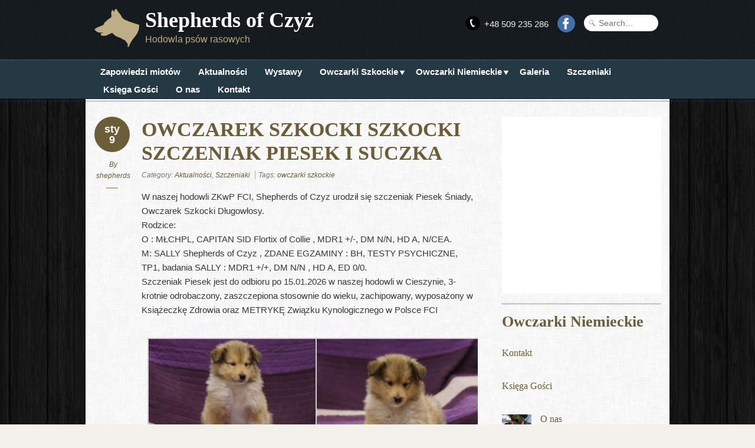

--- FILE ---
content_type: text/html; charset=UTF-8
request_url: http://www.shepherdsofczyz.pl/tag/owczarki-szkockie/
body_size: 15643
content:
<!doctype html>
<!--[if lt IE 7]> <html class="no-js ie6" lang="en"> <![endif]-->
<!--[if IE 7]>    <html class="no-js ie7" lang="en"> <![endif]-->
<!--[if IE 8]>    <html class="no-js ie8" lang="en"> <![endif]-->
<!--[if gt IE 8]><!-->
<html class="no-js" lang="pl-PL" xmlns:og="http://ogp.me/ns#" xmlns:fb="http://ogp.me/ns/fb#"> <!--<![endif]-->
<head>
<meta charset="utf-8" />
<link rel='shortcut icon' href='/wp-content/uploads/2013/03/favicon.ico' type='image/x-icon' />
<!-- Always force latest IE rendering engine (even in intranet) & Chrome Frame -->
<meta http-equiv="X-UA-Compatible" content="IE=edge,chrome=1" />

<title>owczarki szkockie | Shepherds of Czyż</title>

<meta name="viewport" content="width=device-width">

<link rel="stylesheet" href="http://www.shepherdsofczyz.pl/wp-content/themes/designfolio/style.css" type="text/css" media="screen" />

<!-- BEGIN Metadata added by Add-Meta-Tags WordPress plugin -->
<meta name="description" content="Content tagged with owczarki szkockie." />
<meta name="keywords" content="owczarki szkockie" />
<!-- END Metadata added by Add-Meta-Tags WordPress plugin -->

<link rel='stylesheet' id='color-scheme-stylesheet-css'  href='http://www.shepherdsofczyz.pl/wp-content/themes/designfolio/includes/css/color_schemes/default.css?ver=4.1.41' type='text/css' media='all' />
<link rel='stylesheet' id='jetpack_css-css'  href='http://www.shepherdsofczyz.pl/wp-content/plugins/jetpack/css/jetpack.css?ver=3.3.6' type='text/css' media='all' />
<link rel='stylesheet' id='page-list-style-css'  href='http://www.shepherdsofczyz.pl/wp-content/plugins/page-list/css/page-list.css?ver=4.2' type='text/css' media='all' />
<link rel='stylesheet' id='wps-seo-booster-front-css'  href='http://www.shepherdsofczyz.pl/wp-content/plugins/wp-social-seo-booster/includes/css/wps-seo-booster-front.css' type='text/css' media='all' />
<script type='text/javascript' src='http://www.shepherdsofczyz.pl/wp-includes/js/jquery/jquery.js?ver=1.11.1'></script>
<script type='text/javascript' src='http://www.shepherdsofczyz.pl/wp-includes/js/jquery/jquery-migrate.min.js?ver=1.2.1'></script>
<script type='text/javascript' src='http://www.shepherdsofczyz.pl/wp-content/themes/designfolio/api/js/html5/modernizr/modernizr.custom.97935.js?ver=4.1.41'></script>
<script type='text/javascript' src='http://www.shepherdsofczyz.pl/wp-content/themes/designfolio/api/js/html5/modernizr/pc_modernizr_custom.js?ver=4.1.41'></script>
<script type='text/javascript' src='http://www.shepherdsofczyz.pl/wp-content/themes/designfolio/api/js/misc/superfish-1.4.8/js/superfish.js?ver=4.1.41'></script>
<script type='text/javascript' src='http://www.shepherdsofczyz.pl/wp-content/themes/designfolio/includes/js/pc_superfish_init.js?ver=4.1.41'></script>
<script type='text/javascript' src='http://www.shepherdsofczyz.pl/wp-content/themes/designfolio/api/js/misc/jquery.fitvids.js?ver=4.1.41'></script>
<script type='text/javascript' src='http://www.shepherdsofczyz.pl/wp-content/themes/designfolio/api/js/presscoders/custom-fitvids.js?ver=4.1.41'></script>
<script type="text/javascript">var ajaxurl = "http://www.shepherdsofczyz.pl/wp-admin/admin-ajax.php";</script><style type="text/css" id="custom-background-css">
body.custom-background { background-image: url('http://www.shepherdsofczyz.pl/wp-content/uploads/2013/03/dark_wood.png'); background-repeat: repeat; background-position: top left; background-attachment: scroll; }
</style>
		<link rel="stylesheet" id="custom-css-css" type="text/css" href="http://www.shepherdsofczyz.pl/?custom-css=1&#038;csblog=1&#038;cscache=6&#038;csrev=73" />
		</head>

<body class="archive tag tag-owczarki-szkockie tag-7 custom-background designfolio">

<div id="body-container">

	
	<div id="header-container">
		<header class="cf">
			<div id="logo">
			<!-- <img class="dog-header" src="/wp-content/uploads/2013/03/gs.png" /> --!>
			<img class="headerlogo" src="/wp-content/uploads/2013/03/path6.png" />
					
			<div id="logo-wrap">
				
				<h2 id="site-title"><span><a href="http://www.shepherdsofczyz.pl" />Shepherds of Czyż</a></span></h2>						<div id="site-description">Hodowla psów rasowych</div>
					
			</div><!-- #logo-wrap -->
			
					<div id="header-widget-area" class="widget-area" role="complementary">
			<div id="pc_info_widget_designfolio-2" class="widget pc_info_widget"><span class="phone"><a href="tel:+48 509 235 286 ">+48 509 235 286 </a></span><a href="http://www.facebook.com/ShepherdsOfCzyz" target="_blank" class="sm-icon"><img src="http://www.shepherdsofczyz.pl/wp-content/themes/designfolio/images/facebook.png" width="32" height="32" alt="Facebook" /></a>
					<div class="search">
			 <form role="search" method="get" id="searchform" action="http://www.shepherdsofczyz.pl/" >
				<span>
					<input type="text" placeholder="Search…" value="" size="10" name="s" id="s"><input type="submit" id="searchsubmit" value="Search">
				</span>
			 </form>
			</div>
		</div>		</div><!-- #header-widget-area -->
		</div>
		 	  <nav class="primary-menu cf">
		 	     <div class="menu-main-menu-container"><ul id="menu-main-menu" class="menu"><li id="menu-item-994" class="menu-item menu-item-type-taxonomy menu-item-object-category menu-item-994"><a href="http://www.shepherdsofczyz.pl/category/zapowiedzi-miotow/">Zapowiedzi miotów</a></li>
<li id="menu-item-25" class="menu-item menu-item-type-taxonomy menu-item-object-category menu-item-25"><a href="http://www.shepherdsofczyz.pl/category/aktualnosci/">Aktualności</a></li>
<li id="menu-item-996" class="menu-item menu-item-type-taxonomy menu-item-object-category menu-item-996"><a href="http://www.shepherdsofczyz.pl/category/wystawy/">Wystawy</a></li>
<li id="menu-item-19" class="menu-item menu-item-type-post_type menu-item-object-page menu-item-has-children menu-item-19"><a href="http://www.shepherdsofczyz.pl/owczarki-szkockie/">Owczarki Szkockie</a>
<ul class="sub-menu">
	<li id="menu-item-21" class="menu-item menu-item-type-post_type menu-item-object-page menu-item-21"><a href="http://www.shepherdsofczyz.pl/owczarki-szkockie/psy/">Psy</a></li>
	<li id="menu-item-20" class="menu-item menu-item-type-post_type menu-item-object-page menu-item-20"><a href="http://www.shepherdsofczyz.pl/owczarki-szkockie/suki/">Suki</a></li>
</ul>
</li>
<li id="menu-item-22" class="menu-item menu-item-type-post_type menu-item-object-page menu-item-has-children menu-item-22"><a href="http://www.shepherdsofczyz.pl/owczarki-niemieckie/">Owczarki Niemieckie</a>
<ul class="sub-menu">
	<li id="menu-item-23" class="menu-item menu-item-type-post_type menu-item-object-page menu-item-23"><a href="http://www.shepherdsofczyz.pl/owczarki-niemieckie/suki/">Suki</a></li>
</ul>
</li>
<li id="menu-item-26" class="menu-item menu-item-type-taxonomy menu-item-object-category menu-item-26"><a href="http://www.shepherdsofczyz.pl/category/galeria/">Galeria</a></li>
<li id="menu-item-311" class="menu-item menu-item-type-taxonomy menu-item-object-category menu-item-311"><a href="http://www.shepherdsofczyz.pl/category/szczeniaki/">Szczeniaki</a></li>
<li id="menu-item-259" class="menu-item menu-item-type-post_type menu-item-object-page menu-item-259"><a href="http://www.shepherdsofczyz.pl/ksiega-gosci/">Księga Gości</a></li>
<li id="menu-item-30" class="menu-item menu-item-type-post_type menu-item-object-page menu-item-30"><a href="http://www.shepherdsofczyz.pl/o-nas/">O nas</a></li>
<li id="menu-item-29" class="menu-item menu-item-type-post_type menu-item-object-page menu-item-29"><a href="http://www.shepherdsofczyz.pl/kontakt/">Kontakt</a></li>
</ul></div>		 	  </nav>

			  <nav class="primary-menu-dropdown">
				 <select onchange="if (this.value) window.location.href=this.value"><option selected="selected">-- Main Menu --</option><option value="http://www.shepherdsofczyz.pl/category/zapowiedzi-miotow/">Zapowiedzi miotów</option><option value="http://www.shepherdsofczyz.pl/category/aktualnosci/">Aktualności</option><option value="http://www.shepherdsofczyz.pl/category/wystawy/">Wystawy</option><option value="http://www.shepherdsofczyz.pl/owczarki-szkockie/">Owczarki Szkockie</option><option value="http://www.shepherdsofczyz.pl/owczarki-szkockie/psy/">Psy</option><option value="http://www.shepherdsofczyz.pl/owczarki-szkockie/suki/">Suki</option><option value="http://www.shepherdsofczyz.pl/owczarki-niemieckie/">Owczarki Niemieckie</option><option value="http://www.shepherdsofczyz.pl/owczarki-niemieckie/suki/">Suki</option><option value="http://www.shepherdsofczyz.pl/category/galeria/">Galeria</option><option value="http://www.shepherdsofczyz.pl/category/szczeniaki/">Szczeniaki</option><option value="http://www.shepherdsofczyz.pl/ksiega-gosci/">Księga Gości</option><option value="http://www.shepherdsofczyz.pl/o-nas/">O nas</option><option value="http://www.shepherdsofczyz.pl/kontakt/">Kontakt</option></select>		 	  </nav>

		 </header>

	</div><!-- #header-container -->
<div class="bgwarp">
	<div id="container">

		
		<div id="contentwrap" class="two-col-r">

			
			<div class="content left">

				
				
	
	<div id="post-4037" class="post-4037 post type-post status-publish format-standard hentry category-aktualnosci category-szczeniaki tag-owczarki-szkockie">

		<div class="post-aside">
		<p class="post-date">sty<br />9</p>

		<p class="author">By <a href="http://www.shepherdsofczyz.pl/author/shepherds/" title="Wpisy od shepherds" rel="author">shepherds</a></p>
		</div>
		
		<div class="post-content">

						<h2 class="entry-title"><a href="http://www.shepherdsofczyz.pl/2026/01/owczarek-szkocki-szkocki-szczeniak-piesek-i-suczka/" rel="bookmark">OWCZAREK SZKOCKI SZKOCKI SZCZENIAK PIESEK I SUCZKA</a></h2>
		
		<div class="post-meta">
						<p>
				<span class="categories">Category: <a href="http://www.shepherdsofczyz.pl/category/aktualnosci/" rel="category tag">Aktualności</a>, <a href="http://www.shepherdsofczyz.pl/category/szczeniaki/" rel="category tag">Szczeniaki</a></span>

				<span class="tags">Tags: <a href="http://www.shepherdsofczyz.pl/tag/owczarki-szkockie/" rel="tag">owczarki szkockie</a></span>
								
			</p>
		</div><!-- .post-meta -->

		
			<p>W naszej hodowli ZKwP FCI, Shepherds of Czyz urodził się szczeniak Piesek Śniady, Owczarek Szkocki Długowłosy.<br />
Rodzice:<br />
O : MŁCHPL, CAPITAN SID Flortix of Collie , MDR1 +/-, DM N/N, HD A, N/CEA.<br />
M: SALLY Shepherds of Czyz , ZDANE EGZAMINY : BH, TESTY PSYCHICZNE, TP1, badania SALLY : MDR1 +/+, DM N/N , HD A, ED 0/0.<br />
Szczeniak Piesek jest do odbioru po 15.01.2026 w naszej hodowli w Cieszynie, 3-krotnie odrobaczony, zaszczepiona stosownie do wieku, zachipowany, wyposażony w Książeczkę Zdrowia oraz METRYKĘ Związku Kynologicznego w Polsce FCI</p>

		<style type='text/css'>
			#gallery-1 {
				margin: auto;
			}
			#gallery-1 .gallery-item {
				float: left;
				margin-top: 10px;
				text-align: center;
				width: 50%;
			}
			#gallery-1 img {
				border: 2px solid #cfcfcf;
			}
			#gallery-1 .gallery-caption {
				margin-left: 0;
			}
			/* see gallery_shortcode() in wp-includes/media.php */
		</style>
		<div data-carousel-extra='{"blog_id":1,"permalink":"http:\/\/www.shepherdsofczyz.pl\/2026\/01\/owczarek-szkocki-szkocki-szczeniak-piesek-i-suczka\/","likes_blog_id":81284893}' id='gallery-1' class='gallery galleryid-4037 gallery-columns-2 gallery-size-medium'><dl class='gallery-item'>
			<dt class='gallery-icon landscape'>
				<a href='http://www.shepherdsofczyz.pl/2019/02/szczeniaki-r2-black-rhea-i-amalie/dsc04196/'><img width="300" height="200" src="http://www.shepherdsofczyz.pl/wp-content/uploads/2019/02/DSC04196-300x200.jpg" class="attachment-medium" alt="DSC04196" data-attachment-id="1973" data-orig-file="http://www.shepherdsofczyz.pl/wp-content/uploads/2019/02/DSC04196.jpg" data-orig-size="6000,4000" data-comments-opened="0" data-image-meta="{&quot;aperture&quot;:&quot;5.6&quot;,&quot;credit&quot;:&quot;&quot;,&quot;camera&quot;:&quot;ILCA-68&quot;,&quot;caption&quot;:&quot;&quot;,&quot;created_timestamp&quot;:&quot;1549386254&quot;,&quot;copyright&quot;:&quot;&quot;,&quot;focal_length&quot;:&quot;135&quot;,&quot;iso&quot;:&quot;3200&quot;,&quot;shutter_speed&quot;:&quot;0.033333333333333&quot;,&quot;title&quot;:&quot;&quot;,&quot;orientation&quot;:&quot;1&quot;}" data-image-title="DSC04196" data-image-description="" data-medium-file="http://www.shepherdsofczyz.pl/wp-content/uploads/2019/02/DSC04196-300x200.jpg" data-large-file="http://www.shepherdsofczyz.pl/wp-content/uploads/2019/02/DSC04196-1024x683.jpg" /></a>
			</dt></dl><dl class='gallery-item'>
			<dt class='gallery-icon landscape'>
				<a href='http://www.shepherdsofczyz.pl/2019/02/szczeniaki-r2-black-rhea-i-amalie/dsc04182/'><img width="300" height="200" src="http://www.shepherdsofczyz.pl/wp-content/uploads/2019/02/DSC04182-300x200.jpg" class="attachment-medium" alt="DSC04182" data-attachment-id="1969" data-orig-file="http://www.shepherdsofczyz.pl/wp-content/uploads/2019/02/DSC04182.jpg" data-orig-size="6000,4000" data-comments-opened="0" data-image-meta="{&quot;aperture&quot;:&quot;5.6&quot;,&quot;credit&quot;:&quot;&quot;,&quot;camera&quot;:&quot;ILCA-68&quot;,&quot;caption&quot;:&quot;&quot;,&quot;created_timestamp&quot;:&quot;1549386159&quot;,&quot;copyright&quot;:&quot;&quot;,&quot;focal_length&quot;:&quot;110&quot;,&quot;iso&quot;:&quot;3200&quot;,&quot;shutter_speed&quot;:&quot;0.025&quot;,&quot;title&quot;:&quot;&quot;,&quot;orientation&quot;:&quot;1&quot;}" data-image-title="DSC04182" data-image-description="" data-medium-file="http://www.shepherdsofczyz.pl/wp-content/uploads/2019/02/DSC04182-300x200.jpg" data-large-file="http://www.shepherdsofczyz.pl/wp-content/uploads/2019/02/DSC04182-1024x683.jpg" /></a>
			</dt></dl><br style="clear: both" /><dl class='gallery-item'>
			<dt class='gallery-icon landscape'>
				<a href='http://www.shepherdsofczyz.pl/2019/02/szczeniaki-r2-black-rhea-i-amalie/dsc04162/'><img width="300" height="200" src="http://www.shepherdsofczyz.pl/wp-content/uploads/2019/02/DSC04162-300x200.jpg" class="attachment-medium" alt="DSC04162" data-attachment-id="1967" data-orig-file="http://www.shepherdsofczyz.pl/wp-content/uploads/2019/02/DSC04162.jpg" data-orig-size="6000,4000" data-comments-opened="0" data-image-meta="{&quot;aperture&quot;:&quot;5&quot;,&quot;credit&quot;:&quot;&quot;,&quot;camera&quot;:&quot;ILCA-68&quot;,&quot;caption&quot;:&quot;&quot;,&quot;created_timestamp&quot;:&quot;1549385331&quot;,&quot;copyright&quot;:&quot;&quot;,&quot;focal_length&quot;:&quot;75&quot;,&quot;iso&quot;:&quot;3200&quot;,&quot;shutter_speed&quot;:&quot;0.02&quot;,&quot;title&quot;:&quot;&quot;,&quot;orientation&quot;:&quot;1&quot;}" data-image-title="DSC04162" data-image-description="" data-medium-file="http://www.shepherdsofczyz.pl/wp-content/uploads/2019/02/DSC04162-300x200.jpg" data-large-file="http://www.shepherdsofczyz.pl/wp-content/uploads/2019/02/DSC04162-1024x683.jpg" /></a>
			</dt></dl><dl class='gallery-item'>
			<dt class='gallery-icon landscape'>
				<a href='http://www.shepherdsofczyz.pl/2019/02/szczeniaki-r2-black-rhea-i-amalie/dsc04155/'><img width="300" height="200" src="http://www.shepherdsofczyz.pl/wp-content/uploads/2019/02/DSC04155-300x200.jpg" class="attachment-medium" alt="DSC04155" data-attachment-id="1966" data-orig-file="http://www.shepherdsofczyz.pl/wp-content/uploads/2019/02/DSC04155.jpg" data-orig-size="6000,4000" data-comments-opened="0" data-image-meta="{&quot;aperture&quot;:&quot;5.6&quot;,&quot;credit&quot;:&quot;&quot;,&quot;camera&quot;:&quot;ILCA-68&quot;,&quot;caption&quot;:&quot;&quot;,&quot;created_timestamp&quot;:&quot;1549385312&quot;,&quot;copyright&quot;:&quot;&quot;,&quot;focal_length&quot;:&quot;80&quot;,&quot;iso&quot;:&quot;3200&quot;,&quot;shutter_speed&quot;:&quot;0.02&quot;,&quot;title&quot;:&quot;&quot;,&quot;orientation&quot;:&quot;1&quot;}" data-image-title="DSC04155" data-image-description="" data-medium-file="http://www.shepherdsofczyz.pl/wp-content/uploads/2019/02/DSC04155-300x200.jpg" data-large-file="http://www.shepherdsofczyz.pl/wp-content/uploads/2019/02/DSC04155-1024x683.jpg" /></a>
			</dt></dl><br style="clear: both" /><dl class='gallery-item'>
			<dt class='gallery-icon landscape'>
				<a href='http://www.shepherdsofczyz.pl/2019/02/szczeniaki-r2-black-rhea-i-amalie/dsc04131/'><img width="300" height="200" src="http://www.shepherdsofczyz.pl/wp-content/uploads/2019/02/DSC04131-300x200.jpg" class="attachment-medium" alt="DSC04131" data-attachment-id="1963" data-orig-file="http://www.shepherdsofczyz.pl/wp-content/uploads/2019/02/DSC04131.jpg" data-orig-size="6000,4000" data-comments-opened="0" data-image-meta="{&quot;aperture&quot;:&quot;5.6&quot;,&quot;credit&quot;:&quot;&quot;,&quot;camera&quot;:&quot;ILCA-68&quot;,&quot;caption&quot;:&quot;&quot;,&quot;created_timestamp&quot;:&quot;1549385229&quot;,&quot;copyright&quot;:&quot;&quot;,&quot;focal_length&quot;:&quot;90&quot;,&quot;iso&quot;:&quot;3200&quot;,&quot;shutter_speed&quot;:&quot;0.025&quot;,&quot;title&quot;:&quot;&quot;,&quot;orientation&quot;:&quot;1&quot;}" data-image-title="DSC04131" data-image-description="" data-medium-file="http://www.shepherdsofczyz.pl/wp-content/uploads/2019/02/DSC04131-300x200.jpg" data-large-file="http://www.shepherdsofczyz.pl/wp-content/uploads/2019/02/DSC04131-1024x683.jpg" /></a>
			</dt></dl><dl class='gallery-item'>
			<dt class='gallery-icon landscape'>
				<a href='http://www.shepherdsofczyz.pl/2019/02/szczeniaki-r2-black-rhea-i-amalie/dsc04067/'><img width="300" height="200" src="http://www.shepherdsofczyz.pl/wp-content/uploads/2019/02/DSC04067-300x200.jpg" class="attachment-medium" alt="DSC04067" data-attachment-id="1960" data-orig-file="http://www.shepherdsofczyz.pl/wp-content/uploads/2019/02/DSC04067.jpg" data-orig-size="6000,4000" data-comments-opened="0" data-image-meta="{&quot;aperture&quot;:&quot;5.6&quot;,&quot;credit&quot;:&quot;&quot;,&quot;camera&quot;:&quot;ILCA-68&quot;,&quot;caption&quot;:&quot;&quot;,&quot;created_timestamp&quot;:&quot;1549384710&quot;,&quot;copyright&quot;:&quot;&quot;,&quot;focal_length&quot;:&quot;100&quot;,&quot;iso&quot;:&quot;3200&quot;,&quot;shutter_speed&quot;:&quot;0.025&quot;,&quot;title&quot;:&quot;&quot;,&quot;orientation&quot;:&quot;1&quot;}" data-image-title="DSC04067" data-image-description="" data-medium-file="http://www.shepherdsofczyz.pl/wp-content/uploads/2019/02/DSC04067-300x200.jpg" data-large-file="http://www.shepherdsofczyz.pl/wp-content/uploads/2019/02/DSC04067-1024x683.jpg" /></a>
			</dt></dl><br style="clear: both" /><dl class='gallery-item'>
			<dt class='gallery-icon landscape'>
				<a href='http://www.shepherdsofczyz.pl/2019/02/szczeniaki-r2-black-rhea-i-amalie/dsc04128/'><img width="300" height="200" src="http://www.shepherdsofczyz.pl/wp-content/uploads/2019/02/DSC04128-300x200.jpg" class="attachment-medium" alt="DSC04128" data-attachment-id="1962" data-orig-file="http://www.shepherdsofczyz.pl/wp-content/uploads/2019/02/DSC04128.jpg" data-orig-size="6000,4000" data-comments-opened="0" data-image-meta="{&quot;aperture&quot;:&quot;5&quot;,&quot;credit&quot;:&quot;&quot;,&quot;camera&quot;:&quot;ILCA-68&quot;,&quot;caption&quot;:&quot;&quot;,&quot;created_timestamp&quot;:&quot;1549385210&quot;,&quot;copyright&quot;:&quot;&quot;,&quot;focal_length&quot;:&quot;75&quot;,&quot;iso&quot;:&quot;3200&quot;,&quot;shutter_speed&quot;:&quot;0.016666666666667&quot;,&quot;title&quot;:&quot;&quot;,&quot;orientation&quot;:&quot;1&quot;}" data-image-title="DSC04128" data-image-description="" data-medium-file="http://www.shepherdsofczyz.pl/wp-content/uploads/2019/02/DSC04128-300x200.jpg" data-large-file="http://www.shepherdsofczyz.pl/wp-content/uploads/2019/02/DSC04128-1024x683.jpg" /></a>
			</dt></dl><dl class='gallery-item'>
			<dt class='gallery-icon landscape'>
				<a href='http://www.shepherdsofczyz.pl/2019/06/piknik-charytatywny-dla-naszego-wnuczka-antosia/dsc09436/'><img width="300" height="199" src="http://www.shepherdsofczyz.pl/wp-content/uploads/2019/06/DSC09436-300x199.jpg" class="attachment-medium" alt="DSC09436" data-attachment-id="2224" data-orig-file="http://www.shepherdsofczyz.pl/wp-content/uploads/2019/06/DSC09436.jpg" data-orig-size="3008,2000" data-comments-opened="0" data-image-meta="{&quot;aperture&quot;:&quot;4.5&quot;,&quot;credit&quot;:&quot;&quot;,&quot;camera&quot;:&quot;ILCA-68&quot;,&quot;caption&quot;:&quot;&quot;,&quot;created_timestamp&quot;:&quot;1559993190&quot;,&quot;copyright&quot;:&quot;&quot;,&quot;focal_length&quot;:&quot;80&quot;,&quot;iso&quot;:&quot;200&quot;,&quot;shutter_speed&quot;:&quot;0.001&quot;,&quot;title&quot;:&quot;&quot;,&quot;orientation&quot;:&quot;1&quot;}" data-image-title="DSC09436" data-image-description="" data-medium-file="http://www.shepherdsofczyz.pl/wp-content/uploads/2019/06/DSC09436-300x199.jpg" data-large-file="http://www.shepherdsofczyz.pl/wp-content/uploads/2019/06/DSC09436-1024x681.jpg" /></a>
			</dt></dl><br style="clear: both" /><dl class='gallery-item'>
			<dt class='gallery-icon landscape'>
				<a href='http://www.shepherdsofczyz.pl/2020/08/scot-i-sally-shepherds-of-czyz-na-treningu-czas-na-egzaminy/dsc08018/'><img width="300" height="199" src="http://www.shepherdsofczyz.pl/wp-content/uploads/2020/08/DSC08018-300x199.jpg" class="attachment-medium" alt="DSC08018" data-attachment-id="2726" data-orig-file="http://www.shepherdsofczyz.pl/wp-content/uploads/2020/08/DSC08018.jpg" data-orig-size="3008,2000" data-comments-opened="0" data-image-meta="{&quot;aperture&quot;:&quot;6.3&quot;,&quot;credit&quot;:&quot;&quot;,&quot;camera&quot;:&quot;ILCA-68&quot;,&quot;caption&quot;:&quot;&quot;,&quot;created_timestamp&quot;:&quot;1596297073&quot;,&quot;copyright&quot;:&quot;&quot;,&quot;focal_length&quot;:&quot;80&quot;,&quot;iso&quot;:&quot;1000&quot;,&quot;shutter_speed&quot;:&quot;0.001&quot;,&quot;title&quot;:&quot;&quot;,&quot;orientation&quot;:&quot;1&quot;}" data-image-title="DSC08018" data-image-description="" data-medium-file="http://www.shepherdsofczyz.pl/wp-content/uploads/2020/08/DSC08018-300x199.jpg" data-large-file="http://www.shepherdsofczyz.pl/wp-content/uploads/2020/08/DSC08018-1024x681.jpg" /></a>
			</dt></dl><dl class='gallery-item'>
			<dt class='gallery-icon portrait'>
				<a href='http://www.shepherdsofczyz.pl/2020/08/wystawa-psow-pasterskich-wroclaw-22-08-2020/dsc08394/'><img width="200" height="300" src="http://www.shepherdsofczyz.pl/wp-content/uploads/2020/08/DSC08394-e1598121927227-200x300.jpg" class="attachment-medium" alt="DSC08394" data-attachment-id="2776" data-orig-file="http://www.shepherdsofczyz.pl/wp-content/uploads/2020/08/DSC08394-e1598121927227.jpg" data-orig-size="4000,6000" data-comments-opened="0" data-image-meta="{&quot;aperture&quot;:&quot;5&quot;,&quot;credit&quot;:&quot;&quot;,&quot;camera&quot;:&quot;ILCA-68&quot;,&quot;caption&quot;:&quot;&quot;,&quot;created_timestamp&quot;:&quot;1598092051&quot;,&quot;copyright&quot;:&quot;&quot;,&quot;focal_length&quot;:&quot;130&quot;,&quot;iso&quot;:&quot;100&quot;,&quot;shutter_speed&quot;:&quot;0.005&quot;,&quot;title&quot;:&quot;&quot;,&quot;orientation&quot;:&quot;8&quot;}" data-image-title="DSC08394" data-image-description="" data-medium-file="http://www.shepherdsofczyz.pl/wp-content/uploads/2020/08/DSC08394-e1598121927227-200x300.jpg" data-large-file="http://www.shepherdsofczyz.pl/wp-content/uploads/2020/08/DSC08394-e1598121927227-683x1024.jpg" /></a>
			</dt></dl><br style="clear: both" /><dl class='gallery-item'>
			<dt class='gallery-icon portrait'>
				<a href='http://www.shepherdsofczyz.pl/2020/08/wystawa-psow-pasterskich-wroclaw-22-08-2020/dsc08382/'><img width="200" height="300" src="http://www.shepherdsofczyz.pl/wp-content/uploads/2020/08/DSC08382-e1598121915699-200x300.jpg" class="attachment-medium" alt="DSC08382" data-attachment-id="2775" data-orig-file="http://www.shepherdsofczyz.pl/wp-content/uploads/2020/08/DSC08382-e1598121915699.jpg" data-orig-size="4000,6000" data-comments-opened="0" data-image-meta="{&quot;aperture&quot;:&quot;4.5&quot;,&quot;credit&quot;:&quot;&quot;,&quot;camera&quot;:&quot;ILCA-68&quot;,&quot;caption&quot;:&quot;&quot;,&quot;created_timestamp&quot;:&quot;1598091921&quot;,&quot;copyright&quot;:&quot;&quot;,&quot;focal_length&quot;:&quot;100&quot;,&quot;iso&quot;:&quot;100&quot;,&quot;shutter_speed&quot;:&quot;0.00625&quot;,&quot;title&quot;:&quot;&quot;,&quot;orientation&quot;:&quot;8&quot;}" data-image-title="DSC08382" data-image-description="" data-medium-file="http://www.shepherdsofczyz.pl/wp-content/uploads/2020/08/DSC08382-e1598121915699-200x300.jpg" data-large-file="http://www.shepherdsofczyz.pl/wp-content/uploads/2020/08/DSC08382-e1598121915699-683x1024.jpg" /></a>
			</dt></dl><dl class='gallery-item'>
			<dt class='gallery-icon portrait'>
				<a href='http://www.shepherdsofczyz.pl/2020/09/przeglad-hodowlany-b-b-20-09-2020/dsc08972/'><img width="200" height="300" src="http://www.shepherdsofczyz.pl/wp-content/uploads/2020/09/DSC08972-e1601054716925-200x300.jpg" class="attachment-medium" alt="DSC08972" data-attachment-id="2829" data-orig-file="http://www.shepherdsofczyz.pl/wp-content/uploads/2020/09/DSC08972-e1601054716925.jpg" data-orig-size="4000,6000" data-comments-opened="0" data-image-meta="{&quot;aperture&quot;:&quot;5&quot;,&quot;credit&quot;:&quot;&quot;,&quot;camera&quot;:&quot;ILCA-68&quot;,&quot;caption&quot;:&quot;&quot;,&quot;created_timestamp&quot;:&quot;1600593441&quot;,&quot;copyright&quot;:&quot;&quot;,&quot;focal_length&quot;:&quot;150&quot;,&quot;iso&quot;:&quot;100&quot;,&quot;shutter_speed&quot;:&quot;0.003125&quot;,&quot;title&quot;:&quot;&quot;,&quot;orientation&quot;:&quot;8&quot;}" data-image-title="DSC08972" data-image-description="" data-medium-file="http://www.shepherdsofczyz.pl/wp-content/uploads/2020/09/DSC08972-e1601054716925-200x300.jpg" data-large-file="http://www.shepherdsofczyz.pl/wp-content/uploads/2020/09/DSC08972-e1601054716925-683x1024.jpg" /></a>
			</dt></dl><br style="clear: both" /><dl class='gallery-item'>
			<dt class='gallery-icon portrait'>
				<a href='http://www.shepherdsofczyz.pl/2020/09/przeglad-hodowlany-b-b-20-09-2020/dsc08973/'><img width="200" height="300" src="http://www.shepherdsofczyz.pl/wp-content/uploads/2020/09/DSC08973-e1601054729947-200x300.jpg" class="attachment-medium" alt="DSC08973" data-attachment-id="2828" data-orig-file="http://www.shepherdsofczyz.pl/wp-content/uploads/2020/09/DSC08973-e1601054729947.jpg" data-orig-size="4000,6000" data-comments-opened="0" data-image-meta="{&quot;aperture&quot;:&quot;4.5&quot;,&quot;credit&quot;:&quot;&quot;,&quot;camera&quot;:&quot;ILCA-68&quot;,&quot;caption&quot;:&quot;&quot;,&quot;created_timestamp&quot;:&quot;1600593459&quot;,&quot;copyright&quot;:&quot;&quot;,&quot;focal_length&quot;:&quot;150&quot;,&quot;iso&quot;:&quot;100&quot;,&quot;shutter_speed&quot;:&quot;0.004&quot;,&quot;title&quot;:&quot;&quot;,&quot;orientation&quot;:&quot;8&quot;}" data-image-title="DSC08973" data-image-description="" data-medium-file="http://www.shepherdsofczyz.pl/wp-content/uploads/2020/09/DSC08973-e1601054729947-200x300.jpg" data-large-file="http://www.shepherdsofczyz.pl/wp-content/uploads/2020/09/DSC08973-e1601054729947-683x1024.jpg" /></a>
			</dt></dl><dl class='gallery-item'>
			<dt class='gallery-icon portrait'>
				<a href='http://www.shepherdsofczyz.pl/2020/09/przeglad-hodowlany-b-b-20-09-2020/dsc08974/'><img width="200" height="300" src="http://www.shepherdsofczyz.pl/wp-content/uploads/2020/09/DSC08974-e1601054741814-200x300.jpg" class="attachment-medium" alt="DSC08974" data-attachment-id="2827" data-orig-file="http://www.shepherdsofczyz.pl/wp-content/uploads/2020/09/DSC08974-e1601054741814.jpg" data-orig-size="4000,6000" data-comments-opened="0" data-image-meta="{&quot;aperture&quot;:&quot;4.5&quot;,&quot;credit&quot;:&quot;&quot;,&quot;camera&quot;:&quot;ILCA-68&quot;,&quot;caption&quot;:&quot;&quot;,&quot;created_timestamp&quot;:&quot;1600593468&quot;,&quot;copyright&quot;:&quot;&quot;,&quot;focal_length&quot;:&quot;120&quot;,&quot;iso&quot;:&quot;100&quot;,&quot;shutter_speed&quot;:&quot;0.004&quot;,&quot;title&quot;:&quot;&quot;,&quot;orientation&quot;:&quot;8&quot;}" data-image-title="DSC08974" data-image-description="" data-medium-file="http://www.shepherdsofczyz.pl/wp-content/uploads/2020/09/DSC08974-e1601054741814-200x300.jpg" data-large-file="http://www.shepherdsofczyz.pl/wp-content/uploads/2020/09/DSC08974-e1601054741814-683x1024.jpg" /></a>
			</dt></dl><br style="clear: both" /><dl class='gallery-item'>
			<dt class='gallery-icon landscape'>
				<a href='http://www.shepherdsofczyz.pl/2020/09/przeglad-hodowlany-b-b-20-09-2020/dsc08979/'><img width="300" height="200" src="http://www.shepherdsofczyz.pl/wp-content/uploads/2020/09/DSC08979-300x200.jpg" class="attachment-medium" alt="DSC08979" data-attachment-id="2826" data-orig-file="http://www.shepherdsofczyz.pl/wp-content/uploads/2020/09/DSC08979.jpg" data-orig-size="6000,4000" data-comments-opened="0" data-image-meta="{&quot;aperture&quot;:&quot;4.5&quot;,&quot;credit&quot;:&quot;&quot;,&quot;camera&quot;:&quot;ILCA-68&quot;,&quot;caption&quot;:&quot;&quot;,&quot;created_timestamp&quot;:&quot;1600593650&quot;,&quot;copyright&quot;:&quot;&quot;,&quot;focal_length&quot;:&quot;135&quot;,&quot;iso&quot;:&quot;160&quot;,&quot;shutter_speed&quot;:&quot;0.004&quot;,&quot;title&quot;:&quot;&quot;,&quot;orientation&quot;:&quot;1&quot;}" data-image-title="DSC08979" data-image-description="" data-medium-file="http://www.shepherdsofczyz.pl/wp-content/uploads/2020/09/DSC08979-300x200.jpg" data-large-file="http://www.shepherdsofczyz.pl/wp-content/uploads/2020/09/DSC08979-1024x683.jpg" /></a>
			</dt></dl><dl class='gallery-item'>
			<dt class='gallery-icon landscape'>
				<a href='http://www.shepherdsofczyz.pl/2020/09/przeglad-hodowlany-b-b-20-09-2020/dsc08978/'><img width="300" height="200" src="http://www.shepherdsofczyz.pl/wp-content/uploads/2020/09/DSC08978-300x200.jpg" class="attachment-medium" alt="DSC08978" data-attachment-id="2825" data-orig-file="http://www.shepherdsofczyz.pl/wp-content/uploads/2020/09/DSC08978.jpg" data-orig-size="6000,4000" data-comments-opened="0" data-image-meta="{&quot;aperture&quot;:&quot;4.5&quot;,&quot;credit&quot;:&quot;&quot;,&quot;camera&quot;:&quot;ILCA-68&quot;,&quot;caption&quot;:&quot;&quot;,&quot;created_timestamp&quot;:&quot;1600593645&quot;,&quot;copyright&quot;:&quot;&quot;,&quot;focal_length&quot;:&quot;135&quot;,&quot;iso&quot;:&quot;125&quot;,&quot;shutter_speed&quot;:&quot;0.004&quot;,&quot;title&quot;:&quot;&quot;,&quot;orientation&quot;:&quot;1&quot;}" data-image-title="DSC08978" data-image-description="" data-medium-file="http://www.shepherdsofczyz.pl/wp-content/uploads/2020/09/DSC08978-300x200.jpg" data-large-file="http://www.shepherdsofczyz.pl/wp-content/uploads/2020/09/DSC08978-1024x683.jpg" /></a>
			</dt></dl><br style="clear: both" /><dl class='gallery-item'>
			<dt class='gallery-icon landscape'>
				<a href='http://www.shepherdsofczyz.pl/owczarki-szkockie/suki/sally-shepherds-of-czyz/sally-b-b2/'><img width="300" height="225" src="http://www.shepherdsofczyz.pl/wp-content/uploads/2019/10/sally-b-b2-300x225.jpg" class="attachment-medium" alt="sally b-b2" data-attachment-id="2852" data-orig-file="http://www.shepherdsofczyz.pl/wp-content/uploads/2019/10/sally-b-b2.jpg" data-orig-size="1440,1078" data-comments-opened="0" data-image-meta="{&quot;aperture&quot;:&quot;0&quot;,&quot;credit&quot;:&quot;&quot;,&quot;camera&quot;:&quot;&quot;,&quot;caption&quot;:&quot;&quot;,&quot;created_timestamp&quot;:&quot;0&quot;,&quot;copyright&quot;:&quot;&quot;,&quot;focal_length&quot;:&quot;0&quot;,&quot;iso&quot;:&quot;0&quot;,&quot;shutter_speed&quot;:&quot;0&quot;,&quot;title&quot;:&quot;&quot;,&quot;orientation&quot;:&quot;0&quot;}" data-image-title="sally b-b2" data-image-description="" data-medium-file="http://www.shepherdsofczyz.pl/wp-content/uploads/2019/10/sally-b-b2-300x225.jpg" data-large-file="http://www.shepherdsofczyz.pl/wp-content/uploads/2019/10/sally-b-b2-1024x767.jpg" /></a>
			</dt></dl><dl class='gallery-item'>
			<dt class='gallery-icon portrait'>
				<a href='http://www.shepherdsofczyz.pl/2025/12/szczeniaczki-owczarki-szkockie-pieski-i-suczki-for-sale/sid/'><img width="225" height="300" src="http://www.shepherdsofczyz.pl/wp-content/uploads/2025/12/SID-225x300.jpg" class="attachment-medium" alt="SID" data-attachment-id="4030" data-orig-file="http://www.shepherdsofczyz.pl/wp-content/uploads/2025/12/SID.jpg" data-orig-size="1536,2048" data-comments-opened="0" data-image-meta="{&quot;aperture&quot;:&quot;0&quot;,&quot;credit&quot;:&quot;&quot;,&quot;camera&quot;:&quot;&quot;,&quot;caption&quot;:&quot;&quot;,&quot;created_timestamp&quot;:&quot;0&quot;,&quot;copyright&quot;:&quot;&quot;,&quot;focal_length&quot;:&quot;0&quot;,&quot;iso&quot;:&quot;0&quot;,&quot;shutter_speed&quot;:&quot;0&quot;,&quot;title&quot;:&quot;&quot;,&quot;orientation&quot;:&quot;0&quot;}" data-image-title="SID" data-image-description="" data-medium-file="http://www.shepherdsofczyz.pl/wp-content/uploads/2025/12/SID-225x300.jpg" data-large-file="http://www.shepherdsofczyz.pl/wp-content/uploads/2025/12/SID-768x1024.jpg" /></a>
			</dt></dl><br style="clear: both" />
		</div>

		</div> <!-- .post-content -->

	</div> <!-- .post -->

	
	<div id="post-4035" class="post-4035 post type-post status-publish format-standard hentry category-aktualnosci tag-owczarki-szkockie">

		<div class="post-aside">
		<p class="post-date">sty<br />2</p>

		<p class="author">By <a href="http://www.shepherdsofczyz.pl/author/shepherds/" title="Wpisy od shepherds" rel="author">shepherds</a></p>
		</div>
		
		<div class="post-content">

						<h2 class="entry-title"><a href="http://www.shepherdsofczyz.pl/2026/01/suczk-i-pieski-owczarki-szkockie-for-sale/" rel="bookmark">SUCZK I PIESKI OWCZARKI SZKOCKIE  FOR SALE</a></h2>
		
		<div class="post-meta">
						<p>
				<span class="categories">Category: <a href="http://www.shepherdsofczyz.pl/category/aktualnosci/" rel="category tag">Aktualności</a></span>

				<span class="tags">Tags: <a href="http://www.shepherdsofczyz.pl/tag/owczarki-szkockie/" rel="tag">owczarki szkockie</a></span>
								
			</p>
		</div><!-- .post-meta -->

		
			
		<style type='text/css'>
			#gallery-2 {
				margin: auto;
			}
			#gallery-2 .gallery-item {
				float: left;
				margin-top: 10px;
				text-align: center;
				width: 50%;
			}
			#gallery-2 img {
				border: 2px solid #cfcfcf;
			}
			#gallery-2 .gallery-caption {
				margin-left: 0;
			}
			/* see gallery_shortcode() in wp-includes/media.php */
		</style>
		<div data-carousel-extra='{"blog_id":1,"permalink":"http:\/\/www.shepherdsofczyz.pl\/2026\/01\/suczk-i-pieski-owczarki-szkockie-for-sale\/","likes_blog_id":81284893}' id='gallery-2' class='gallery galleryid-4035 gallery-columns-2 gallery-size-large'><dl class='gallery-item'>
			<dt class='gallery-icon landscape'>
				<a href='http://www.shepherdsofczyz.pl/2019/05/szczeniaki-owczarki-szkockie-5-tygodniowe/dsc06980-2/'><img width="650" height="434" src="http://www.shepherdsofczyz.pl/wp-content/uploads/2019/05/DSC069801-1024x683.jpg" class="attachment-large" alt="DSC06980" data-attachment-id="2106" data-orig-file="http://www.shepherdsofczyz.pl/wp-content/uploads/2019/05/DSC069801.jpg" data-orig-size="6000,4000" data-comments-opened="0" data-image-meta="{&quot;aperture&quot;:&quot;4.5&quot;,&quot;credit&quot;:&quot;&quot;,&quot;camera&quot;:&quot;ILCA-68&quot;,&quot;caption&quot;:&quot;&quot;,&quot;created_timestamp&quot;:&quot;1556817551&quot;,&quot;copyright&quot;:&quot;&quot;,&quot;focal_length&quot;:&quot;80&quot;,&quot;iso&quot;:&quot;3200&quot;,&quot;shutter_speed&quot;:&quot;0.01&quot;,&quot;title&quot;:&quot;&quot;,&quot;orientation&quot;:&quot;1&quot;}" data-image-title="DSC06980" data-image-description="" data-medium-file="http://www.shepherdsofczyz.pl/wp-content/uploads/2019/05/DSC069801-300x200.jpg" data-large-file="http://www.shepherdsofczyz.pl/wp-content/uploads/2019/05/DSC069801-1024x683.jpg" /></a>
			</dt></dl><dl class='gallery-item'>
			<dt class='gallery-icon landscape'>
				<a href='http://www.shepherdsofczyz.pl/2019/05/szczeniaki-owczarki-szkockie-5-tygodniowe/dsc06972/'><img width="650" height="434" src="http://www.shepherdsofczyz.pl/wp-content/uploads/2019/05/DSC06972-1024x683.jpg" class="attachment-large" alt="DSC06972" data-attachment-id="2105" data-orig-file="http://www.shepherdsofczyz.pl/wp-content/uploads/2019/05/DSC06972.jpg" data-orig-size="6000,4000" data-comments-opened="0" data-image-meta="{&quot;aperture&quot;:&quot;4.5&quot;,&quot;credit&quot;:&quot;&quot;,&quot;camera&quot;:&quot;ILCA-68&quot;,&quot;caption&quot;:&quot;&quot;,&quot;created_timestamp&quot;:&quot;1556817412&quot;,&quot;copyright&quot;:&quot;&quot;,&quot;focal_length&quot;:&quot;80&quot;,&quot;iso&quot;:&quot;1600&quot;,&quot;shutter_speed&quot;:&quot;0.008&quot;,&quot;title&quot;:&quot;&quot;,&quot;orientation&quot;:&quot;1&quot;}" data-image-title="DSC06972" data-image-description="" data-medium-file="http://www.shepherdsofczyz.pl/wp-content/uploads/2019/05/DSC06972-300x200.jpg" data-large-file="http://www.shepherdsofczyz.pl/wp-content/uploads/2019/05/DSC06972-1024x683.jpg" /></a>
			</dt></dl><br style="clear: both" /><dl class='gallery-item'>
			<dt class='gallery-icon landscape'>
				<a href='http://www.shepherdsofczyz.pl/2019/05/szczeniaki-owczarki-szkockie-5-tygodniowe/dsc06983/'><img width="650" height="434" src="http://www.shepherdsofczyz.pl/wp-content/uploads/2019/05/DSC06983-1024x683.jpg" class="attachment-large" alt="DSC06983" data-attachment-id="2103" data-orig-file="http://www.shepherdsofczyz.pl/wp-content/uploads/2019/05/DSC06983.jpg" data-orig-size="6000,4000" data-comments-opened="0" data-image-meta="{&quot;aperture&quot;:&quot;4.5&quot;,&quot;credit&quot;:&quot;&quot;,&quot;camera&quot;:&quot;ILCA-68&quot;,&quot;caption&quot;:&quot;&quot;,&quot;created_timestamp&quot;:&quot;1556817563&quot;,&quot;copyright&quot;:&quot;&quot;,&quot;focal_length&quot;:&quot;80&quot;,&quot;iso&quot;:&quot;3200&quot;,&quot;shutter_speed&quot;:&quot;0.01&quot;,&quot;title&quot;:&quot;&quot;,&quot;orientation&quot;:&quot;1&quot;}" data-image-title="DSC06983" data-image-description="" data-medium-file="http://www.shepherdsofczyz.pl/wp-content/uploads/2019/05/DSC06983-300x200.jpg" data-large-file="http://www.shepherdsofczyz.pl/wp-content/uploads/2019/05/DSC06983-1024x683.jpg" /></a>
			</dt></dl><dl class='gallery-item'>
			<dt class='gallery-icon landscape'>
				<a href='http://www.shepherdsofczyz.pl/2019/05/szczeniaki-owczarki-szkockie-5-tygodniowe/dsc06986/'><img width="650" height="434" src="http://www.shepherdsofczyz.pl/wp-content/uploads/2019/05/DSC06986-1024x683.jpg" class="attachment-large" alt="DSC06986" data-attachment-id="2101" data-orig-file="http://www.shepherdsofczyz.pl/wp-content/uploads/2019/05/DSC06986.jpg" data-orig-size="6000,4000" data-comments-opened="0" data-image-meta="{&quot;aperture&quot;:&quot;4.5&quot;,&quot;credit&quot;:&quot;&quot;,&quot;camera&quot;:&quot;ILCA-68&quot;,&quot;caption&quot;:&quot;&quot;,&quot;created_timestamp&quot;:&quot;1556817572&quot;,&quot;copyright&quot;:&quot;&quot;,&quot;focal_length&quot;:&quot;80&quot;,&quot;iso&quot;:&quot;3200&quot;,&quot;shutter_speed&quot;:&quot;0.01&quot;,&quot;title&quot;:&quot;&quot;,&quot;orientation&quot;:&quot;1&quot;}" data-image-title="DSC06986" data-image-description="" data-medium-file="http://www.shepherdsofczyz.pl/wp-content/uploads/2019/05/DSC06986-300x200.jpg" data-large-file="http://www.shepherdsofczyz.pl/wp-content/uploads/2019/05/DSC06986-1024x683.jpg" /></a>
			</dt></dl><br style="clear: both" /><dl class='gallery-item'>
			<dt class='gallery-icon landscape'>
				<a href='http://www.shepherdsofczyz.pl/2019/05/szczeniaki-owczarki-szkockie-5-tygodniowe/dsc06996/'><img width="650" height="434" src="http://www.shepherdsofczyz.pl/wp-content/uploads/2019/05/DSC06996-1024x683.jpg" class="attachment-large" alt="DSC06996" data-attachment-id="2100" data-orig-file="http://www.shepherdsofczyz.pl/wp-content/uploads/2019/05/DSC06996.jpg" data-orig-size="6000,4000" data-comments-opened="0" data-image-meta="{&quot;aperture&quot;:&quot;4.5&quot;,&quot;credit&quot;:&quot;&quot;,&quot;camera&quot;:&quot;ILCA-68&quot;,&quot;caption&quot;:&quot;&quot;,&quot;created_timestamp&quot;:&quot;1556817761&quot;,&quot;copyright&quot;:&quot;&quot;,&quot;focal_length&quot;:&quot;90&quot;,&quot;iso&quot;:&quot;3200&quot;,&quot;shutter_speed&quot;:&quot;0.0125&quot;,&quot;title&quot;:&quot;&quot;,&quot;orientation&quot;:&quot;1&quot;}" data-image-title="DSC06996" data-image-description="" data-medium-file="http://www.shepherdsofczyz.pl/wp-content/uploads/2019/05/DSC06996-300x200.jpg" data-large-file="http://www.shepherdsofczyz.pl/wp-content/uploads/2019/05/DSC06996-1024x683.jpg" /></a>
			</dt></dl><dl class='gallery-item'>
			<dt class='gallery-icon landscape'>
				<a href='http://www.shepherdsofczyz.pl/2019/05/szczeniaki-owczarki-szkockie-5-tygodniowe/dsc06969/'><img width="650" height="434" src="http://www.shepherdsofczyz.pl/wp-content/uploads/2019/05/DSC06969-1024x683.jpg" class="attachment-large" alt="DSC06969" data-attachment-id="2109" data-orig-file="http://www.shepherdsofczyz.pl/wp-content/uploads/2019/05/DSC06969.jpg" data-orig-size="6000,4000" data-comments-opened="0" data-image-meta="{&quot;aperture&quot;:&quot;4.5&quot;,&quot;credit&quot;:&quot;&quot;,&quot;camera&quot;:&quot;ILCA-68&quot;,&quot;caption&quot;:&quot;&quot;,&quot;created_timestamp&quot;:&quot;1556817291&quot;,&quot;copyright&quot;:&quot;&quot;,&quot;focal_length&quot;:&quot;80&quot;,&quot;iso&quot;:&quot;640&quot;,&quot;shutter_speed&quot;:&quot;0.008&quot;,&quot;title&quot;:&quot;&quot;,&quot;orientation&quot;:&quot;1&quot;}" data-image-title="DSC06969" data-image-description="" data-medium-file="http://www.shepherdsofczyz.pl/wp-content/uploads/2019/05/DSC06969-300x200.jpg" data-large-file="http://www.shepherdsofczyz.pl/wp-content/uploads/2019/05/DSC06969-1024x683.jpg" /></a>
			</dt></dl><br style="clear: both" /><dl class='gallery-item'>
			<dt class='gallery-icon landscape'>
				<a href='http://www.shepherdsofczyz.pl/2019/05/owczarki-szkockie-collie-szczeniaki-for-sale/dsc07309/'><img width="650" height="434" src="http://www.shepherdsofczyz.pl/wp-content/uploads/2019/05/DSC07309-1024x683.jpg" class="attachment-large" alt="DSC07309" data-attachment-id="2136" data-orig-file="http://www.shepherdsofczyz.pl/wp-content/uploads/2019/05/DSC07309.jpg" data-orig-size="6000,4000" data-comments-opened="0" data-image-meta="{&quot;aperture&quot;:&quot;4.5&quot;,&quot;credit&quot;:&quot;&quot;,&quot;camera&quot;:&quot;ILCA-68&quot;,&quot;caption&quot;:&quot;&quot;,&quot;created_timestamp&quot;:&quot;1557684208&quot;,&quot;copyright&quot;:&quot;&quot;,&quot;focal_length&quot;:&quot;100&quot;,&quot;iso&quot;:&quot;3200&quot;,&quot;shutter_speed&quot;:&quot;0.016666666666667&quot;,&quot;title&quot;:&quot;&quot;,&quot;orientation&quot;:&quot;1&quot;}" data-image-title="DSC07309" data-image-description="" data-medium-file="http://www.shepherdsofczyz.pl/wp-content/uploads/2019/05/DSC07309-300x200.jpg" data-large-file="http://www.shepherdsofczyz.pl/wp-content/uploads/2019/05/DSC07309-1024x683.jpg" /></a>
			</dt></dl>
			<br style='clear: both' />
		</div>

<p>O : MŁCHPL, CAPITAN SID Flortix of Collie , MDR1 +/-, DM N/N, HD A, N/CEA.<br />
M: SALLY Shepherds of Czyz , ZDANE EGZAMINY : BH, TESTY PSYCHICZNE, TP1, badania SALLY : MDR1 +/+, DM N/N , HD A, ED 0/0.<br />
ZAPRASZAMY DO CIESZYNA DO NASZEJ HODOWLI FCI  ZWIĄZEK KYNOLOGICZNY ODDZ BIELSKO BIAŁA</p>
		</div> <!-- .post-content -->

	</div> <!-- .post -->

	
	<div id="post-4032" class="post-4032 post type-post status-publish format-standard hentry category-aktualnosci category-szczeniaki tag-owczarki-szkockie">

		<div class="post-aside">
		<p class="post-date">gru<br />24</p>

		<p class="author">By <a href="http://www.shepherdsofczyz.pl/author/shepherds/" title="Wpisy od shepherds" rel="author">shepherds</a></p>
		</div>
		
		<div class="post-content">

						<h2 class="entry-title"><a href="http://www.shepherdsofczyz.pl/2025/12/vivien-suczka-owczarek-szkocki-for-sale/" rel="bookmark">VIVIEN      SUCZKA OWCZAREK SZKOCKI   FOR SALE</a></h2>
		
		<div class="post-meta">
						<p>
				<span class="categories">Category: <a href="http://www.shepherdsofczyz.pl/category/aktualnosci/" rel="category tag">Aktualności</a>, <a href="http://www.shepherdsofczyz.pl/category/szczeniaki/" rel="category tag">Szczeniaki</a></span>

				<span class="tags">Tags: <a href="http://www.shepherdsofczyz.pl/tag/owczarki-szkockie/" rel="tag">owczarki szkockie</a></span>
								
			</p>
		</div><!-- .post-meta -->

		
			<p>W NASZEJ HODOWLI URODZIŁA SIĘ SUCZKA TRICOLOR .<br />
RODZICE:<br />
M : SALLY SHEPHERDS OF CZYZ     SUCZKA ZE ZDANYMI EGZAMINAMI Z POSŁUSZEŃSTWA, BEHAWIORU ORAZ PIES TOWARZYSZ,TESTY PSYCHICZNE . WSPANIAŁA DLA DZIECI, RODZINY ALE RÓWNIEŻ UWIELBIAJĄCA AKTYWNY STYL ŻYCIA.<br />
BADANIA SALLY W LABORATORIUM LABOKLIN:   MDR1 +/+, DM N/N, BAD KLIN OCZU CEA, PRA, Kat FREE. DYSPLAZJA HD A, ED  0/0.<br />
O : MŁ CHPL  CAPITAN SID  BADANIA : MDR1 +/-, DM N/N, DYSPLAZJA HD A, BADANIE GEN OCZU (LABOKLIN : CEA / N.<br />
ODBIÓ ZASZCZEPIONEJ, ZACHIPOWANEJ, ODROBACZNEJ SUCZKI, WYPOSAŻONEJ W MTRYKĘ ZWIĄZKU KYNOLOGICZNEGO ORAZ KSIĄŻECZKĘ ZDROWIA ,  PO 15.01.2026 W NASZEJ HODOWLI W CIESZYNIE.<br />
ZAPRASZAMY!!</p>

		<style type='text/css'>
			#gallery-3 {
				margin: auto;
			}
			#gallery-3 .gallery-item {
				float: left;
				margin-top: 10px;
				text-align: center;
				width: 50%;
			}
			#gallery-3 img {
				border: 2px solid #cfcfcf;
			}
			#gallery-3 .gallery-caption {
				margin-left: 0;
			}
			/* see gallery_shortcode() in wp-includes/media.php */
		</style>
		<div data-carousel-extra='{"blog_id":1,"permalink":"http:\/\/www.shepherdsofczyz.pl\/2025\/12\/vivien-suczka-owczarek-szkocki-for-sale\/","likes_blog_id":81284893}' id='gallery-3' class='gallery galleryid-4032 gallery-columns-2 gallery-size-large'><dl class='gallery-item'>
			<dt class='gallery-icon landscape'>
				<a href='http://www.shepherdsofczyz.pl/2020/04/owczarek-szkocki-szczeniaki-for-sale/str10/'><img width="650" height="475" src="http://www.shepherdsofczyz.pl/wp-content/uploads/2020/04/STR10-1024x749.jpg" class="attachment-large" alt="STR10" data-attachment-id="2547" data-orig-file="http://www.shepherdsofczyz.pl/wp-content/uploads/2020/04/STR10.jpg" data-orig-size="2677,1957" data-comments-opened="0" data-image-meta="{&quot;aperture&quot;:&quot;4&quot;,&quot;credit&quot;:&quot;&quot;,&quot;camera&quot;:&quot;ILCA-68&quot;,&quot;caption&quot;:&quot;&quot;,&quot;created_timestamp&quot;:&quot;1585822588&quot;,&quot;copyright&quot;:&quot;&quot;,&quot;focal_length&quot;:&quot;28&quot;,&quot;iso&quot;:&quot;3200&quot;,&quot;shutter_speed&quot;:&quot;0.01&quot;,&quot;title&quot;:&quot;&quot;,&quot;orientation&quot;:&quot;1&quot;}" data-image-title="STR10" data-image-description="" data-medium-file="http://www.shepherdsofczyz.pl/wp-content/uploads/2020/04/STR10-300x219.jpg" data-large-file="http://www.shepherdsofczyz.pl/wp-content/uploads/2020/04/STR10-1024x749.jpg" /></a>
			</dt></dl><dl class='gallery-item'>
			<dt class='gallery-icon landscape'>
				<a href='http://www.shepherdsofczyz.pl/2020/04/owczarek-szkocki-szczeniaki-for-sale/str2/'><img width="650" height="613" src="http://www.shepherdsofczyz.pl/wp-content/uploads/2020/04/STR2-1024x965.jpg" class="attachment-large" alt="STR2" data-attachment-id="2539" data-orig-file="http://www.shepherdsofczyz.pl/wp-content/uploads/2020/04/STR2.jpg" data-orig-size="2113,1991" data-comments-opened="0" data-image-meta="{&quot;aperture&quot;:&quot;4&quot;,&quot;credit&quot;:&quot;&quot;,&quot;camera&quot;:&quot;ILCA-68&quot;,&quot;caption&quot;:&quot;&quot;,&quot;created_timestamp&quot;:&quot;1585822050&quot;,&quot;copyright&quot;:&quot;&quot;,&quot;focal_length&quot;:&quot;28&quot;,&quot;iso&quot;:&quot;3200&quot;,&quot;shutter_speed&quot;:&quot;0.008&quot;,&quot;title&quot;:&quot;&quot;,&quot;orientation&quot;:&quot;1&quot;}" data-image-title="STR2" data-image-description="" data-medium-file="http://www.shepherdsofczyz.pl/wp-content/uploads/2020/04/STR2-300x283.jpg" data-large-file="http://www.shepherdsofczyz.pl/wp-content/uploads/2020/04/STR2-1024x965.jpg" /></a>
			</dt></dl><br style="clear: both" /><dl class='gallery-item'>
			<dt class='gallery-icon landscape'>
				<a href='http://www.shepherdsofczyz.pl/2020/04/owczarek-szkocki-szczeniaki-for-sale/str1/'><img width="650" height="538" src="http://www.shepherdsofczyz.pl/wp-content/uploads/2020/04/STR1-1024x847.jpg" class="attachment-large" alt="STR1" data-attachment-id="2538" data-orig-file="http://www.shepherdsofczyz.pl/wp-content/uploads/2020/04/STR1.jpg" data-orig-size="2095,1733" data-comments-opened="0" data-image-meta="{&quot;aperture&quot;:&quot;4&quot;,&quot;credit&quot;:&quot;&quot;,&quot;camera&quot;:&quot;ILCA-68&quot;,&quot;caption&quot;:&quot;&quot;,&quot;created_timestamp&quot;:&quot;1585821766&quot;,&quot;copyright&quot;:&quot;&quot;,&quot;focal_length&quot;:&quot;28&quot;,&quot;iso&quot;:&quot;3200&quot;,&quot;shutter_speed&quot;:&quot;0.01&quot;,&quot;title&quot;:&quot;&quot;,&quot;orientation&quot;:&quot;1&quot;}" data-image-title="STR1" data-image-description="" data-medium-file="http://www.shepherdsofczyz.pl/wp-content/uploads/2020/04/STR1-300x248.jpg" data-large-file="http://www.shepherdsofczyz.pl/wp-content/uploads/2020/04/STR1-1024x847.jpg" /></a>
			</dt></dl><dl class='gallery-item'>
			<dt class='gallery-icon landscape'>
				<a href='http://www.shepherdsofczyz.pl/2020/04/owczarek-szkocki-szczeniaki-for-sale/str6/'><img width="650" height="516" src="http://www.shepherdsofczyz.pl/wp-content/uploads/2020/04/STR6-1024x813.jpg" class="attachment-large" alt="STR6" data-attachment-id="2543" data-orig-file="http://www.shepherdsofczyz.pl/wp-content/uploads/2020/04/STR6.jpg" data-orig-size="2513,1995" data-comments-opened="0" data-image-meta="{&quot;aperture&quot;:&quot;4&quot;,&quot;credit&quot;:&quot;&quot;,&quot;camera&quot;:&quot;ILCA-68&quot;,&quot;caption&quot;:&quot;&quot;,&quot;created_timestamp&quot;:&quot;1585822161&quot;,&quot;copyright&quot;:&quot;&quot;,&quot;focal_length&quot;:&quot;28&quot;,&quot;iso&quot;:&quot;3200&quot;,&quot;shutter_speed&quot;:&quot;0.0125&quot;,&quot;title&quot;:&quot;&quot;,&quot;orientation&quot;:&quot;1&quot;}" data-image-title="STR6" data-image-description="" data-medium-file="http://www.shepherdsofczyz.pl/wp-content/uploads/2020/04/STR6-300x238.jpg" data-large-file="http://www.shepherdsofczyz.pl/wp-content/uploads/2020/04/STR6-1024x813.jpg" /></a>
			</dt></dl><br style="clear: both" />
		</div>


		<style type='text/css'>
			#gallery-4 {
				margin: auto;
			}
			#gallery-4 .gallery-item {
				float: left;
				margin-top: 10px;
				text-align: center;
				width: 50%;
			}
			#gallery-4 img {
				border: 2px solid #cfcfcf;
			}
			#gallery-4 .gallery-caption {
				margin-left: 0;
			}
			/* see gallery_shortcode() in wp-includes/media.php */
		</style>
		<div data-carousel-extra='{"blog_id":1,"permalink":"http:\/\/www.shepherdsofczyz.pl\/2025\/12\/vivien-suczka-owczarek-szkocki-for-sale\/","likes_blog_id":81284893}' id='gallery-4' class='gallery galleryid-4032 gallery-columns-2 gallery-size-large'><dl class='gallery-item'>
			<dt class='gallery-icon portrait'>
				<a href='http://www.shepherdsofczyz.pl/2025/12/szczeniaczki-owczarki-szkockie-pieski-i-suczki-for-sale/sid/'><img width="650" height="867" src="http://www.shepherdsofczyz.pl/wp-content/uploads/2025/12/SID-768x1024.jpg" class="attachment-large" alt="SID" data-attachment-id="4030" data-orig-file="http://www.shepherdsofczyz.pl/wp-content/uploads/2025/12/SID.jpg" data-orig-size="1536,2048" data-comments-opened="0" data-image-meta="{&quot;aperture&quot;:&quot;0&quot;,&quot;credit&quot;:&quot;&quot;,&quot;camera&quot;:&quot;&quot;,&quot;caption&quot;:&quot;&quot;,&quot;created_timestamp&quot;:&quot;0&quot;,&quot;copyright&quot;:&quot;&quot;,&quot;focal_length&quot;:&quot;0&quot;,&quot;iso&quot;:&quot;0&quot;,&quot;shutter_speed&quot;:&quot;0&quot;,&quot;title&quot;:&quot;&quot;,&quot;orientation&quot;:&quot;0&quot;}" data-image-title="SID" data-image-description="" data-medium-file="http://www.shepherdsofczyz.pl/wp-content/uploads/2025/12/SID-225x300.jpg" data-large-file="http://www.shepherdsofczyz.pl/wp-content/uploads/2025/12/SID-768x1024.jpg" /></a>
			</dt></dl><dl class='gallery-item'>
			<dt class='gallery-icon landscape'>
				<a href='http://www.shepherdsofczyz.pl/2022/03/nasze-potomstwo-owczarki-szkockie-z-naszej-hodowli/dsc09000/'><img width="650" height="434" src="http://www.shepherdsofczyz.pl/wp-content/uploads/2022/03/DSC09000-1024x683.jpg" class="attachment-large" alt="DSC09000" data-attachment-id="3228" data-orig-file="http://www.shepherdsofczyz.pl/wp-content/uploads/2022/03/DSC09000.jpg" data-orig-size="6000,4000" data-comments-opened="0" data-image-meta="{&quot;aperture&quot;:&quot;5.6&quot;,&quot;credit&quot;:&quot;&quot;,&quot;camera&quot;:&quot;ILCA-68&quot;,&quot;caption&quot;:&quot;&quot;,&quot;created_timestamp&quot;:&quot;1600594355&quot;,&quot;copyright&quot;:&quot;&quot;,&quot;focal_length&quot;:&quot;70&quot;,&quot;iso&quot;:&quot;100&quot;,&quot;shutter_speed&quot;:&quot;0.004&quot;,&quot;title&quot;:&quot;&quot;,&quot;orientation&quot;:&quot;1&quot;}" data-image-title="DSC09000" data-image-description="" data-medium-file="http://www.shepherdsofczyz.pl/wp-content/uploads/2022/03/DSC09000-300x200.jpg" data-large-file="http://www.shepherdsofczyz.pl/wp-content/uploads/2022/03/DSC09000-1024x683.jpg" /></a>
			</dt></dl><br style="clear: both" /><dl class='gallery-item'>
			<dt class='gallery-icon landscape'>
				<a href='http://www.shepherdsofczyz.pl/2022/03/nasze-potomstwo-owczarki-szkockie-z-naszej-hodowli/dsc02309/'><img width="650" height="434" src="http://www.shepherdsofczyz.pl/wp-content/uploads/2022/03/DSC02309-1024x683.jpg" class="attachment-large" alt="DSC02309" data-attachment-id="3232" data-orig-file="http://www.shepherdsofczyz.pl/wp-content/uploads/2022/03/DSC02309.jpg" data-orig-size="6000,4000" data-comments-opened="0" data-image-meta="{&quot;aperture&quot;:&quot;4&quot;,&quot;credit&quot;:&quot;&quot;,&quot;camera&quot;:&quot;ILCA-68&quot;,&quot;caption&quot;:&quot;&quot;,&quot;created_timestamp&quot;:&quot;1636800698&quot;,&quot;copyright&quot;:&quot;&quot;,&quot;focal_length&quot;:&quot;90&quot;,&quot;iso&quot;:&quot;125&quot;,&quot;shutter_speed&quot;:&quot;0.00625&quot;,&quot;title&quot;:&quot;&quot;,&quot;orientation&quot;:&quot;1&quot;}" data-image-title="DSC02309" data-image-description="" data-medium-file="http://www.shepherdsofczyz.pl/wp-content/uploads/2022/03/DSC02309-300x200.jpg" data-large-file="http://www.shepherdsofczyz.pl/wp-content/uploads/2022/03/DSC02309-1024x683.jpg" /></a>
			</dt></dl><dl class='gallery-item'>
			<dt class='gallery-icon landscape'>
				<a href='http://www.shepherdsofczyz.pl/2022/03/nasze-potomstwo-owczarki-szkockie-z-naszej-hodowli/dsc02288-2/'><img width="650" height="434" src="http://www.shepherdsofczyz.pl/wp-content/uploads/2022/03/DSC02288-1024x683.jpg" class="attachment-large" alt="DSC02288" data-attachment-id="3233" data-orig-file="http://www.shepherdsofczyz.pl/wp-content/uploads/2022/03/DSC02288.jpg" data-orig-size="6000,4000" data-comments-opened="0" data-image-meta="{&quot;aperture&quot;:&quot;4.5&quot;,&quot;credit&quot;:&quot;&quot;,&quot;camera&quot;:&quot;ILCA-68&quot;,&quot;caption&quot;:&quot;&quot;,&quot;created_timestamp&quot;:&quot;1636799193&quot;,&quot;copyright&quot;:&quot;&quot;,&quot;focal_length&quot;:&quot;85&quot;,&quot;iso&quot;:&quot;100&quot;,&quot;shutter_speed&quot;:&quot;0.005&quot;,&quot;title&quot;:&quot;&quot;,&quot;orientation&quot;:&quot;1&quot;}" data-image-title="DSC02288" data-image-description="" data-medium-file="http://www.shepherdsofczyz.pl/wp-content/uploads/2022/03/DSC02288-300x200.jpg" data-large-file="http://www.shepherdsofczyz.pl/wp-content/uploads/2022/03/DSC02288-1024x683.jpg" /></a>
			</dt></dl><br style="clear: both" /><dl class='gallery-item'>
			<dt class='gallery-icon landscape'>
				<a href='http://www.shepherdsofczyz.pl/2022/03/nasze-potomstwo-owczarki-szkockie-z-naszej-hodowli/dsc08000-3/'><img width="650" height="432" src="http://www.shepherdsofczyz.pl/wp-content/uploads/2022/03/DSC08000-1024x681.jpg" class="attachment-large" alt="DSC08000" data-attachment-id="3225" data-orig-file="http://www.shepherdsofczyz.pl/wp-content/uploads/2022/03/DSC08000.jpg" data-orig-size="3008,2000" data-comments-opened="0" data-image-meta="{&quot;aperture&quot;:&quot;6.3&quot;,&quot;credit&quot;:&quot;&quot;,&quot;camera&quot;:&quot;ILCA-68&quot;,&quot;caption&quot;:&quot;&quot;,&quot;created_timestamp&quot;:&quot;1596296916&quot;,&quot;copyright&quot;:&quot;&quot;,&quot;focal_length&quot;:&quot;80&quot;,&quot;iso&quot;:&quot;1250&quot;,&quot;shutter_speed&quot;:&quot;0.001&quot;,&quot;title&quot;:&quot;&quot;,&quot;orientation&quot;:&quot;1&quot;}" data-image-title="DSC08000" data-image-description="" data-medium-file="http://www.shepherdsofczyz.pl/wp-content/uploads/2022/03/DSC08000-300x199.jpg" data-large-file="http://www.shepherdsofczyz.pl/wp-content/uploads/2022/03/DSC08000-1024x681.jpg" /></a>
			</dt></dl><dl class='gallery-item'>
			<dt class='gallery-icon portrait'>
				<a href='http://www.shepherdsofczyz.pl/2022/03/nasze-potomstwo-owczarki-szkockie-z-naszej-hodowli/dsc02156/'><img width="650" height="977" src="http://www.shepherdsofczyz.pl/wp-content/uploads/2022/03/DSC02156-e1646153793700-681x1024.jpg" class="attachment-large" alt="DSC02156" data-attachment-id="3235" data-orig-file="http://www.shepherdsofczyz.pl/wp-content/uploads/2022/03/DSC02156-e1646153793700.jpg" data-orig-size="2000,3008" data-comments-opened="0" data-image-meta="{&quot;aperture&quot;:&quot;7.1&quot;,&quot;credit&quot;:&quot;&quot;,&quot;camera&quot;:&quot;ILCA-68&quot;,&quot;caption&quot;:&quot;&quot;,&quot;created_timestamp&quot;:&quot;1630758715&quot;,&quot;copyright&quot;:&quot;&quot;,&quot;focal_length&quot;:&quot;70&quot;,&quot;iso&quot;:&quot;320&quot;,&quot;shutter_speed&quot;:&quot;0.001&quot;,&quot;title&quot;:&quot;&quot;,&quot;orientation&quot;:&quot;8&quot;}" data-image-title="DSC02156" data-image-description="" data-medium-file="http://www.shepherdsofczyz.pl/wp-content/uploads/2022/03/DSC02156-e1646153793700-199x300.jpg" data-large-file="http://www.shepherdsofczyz.pl/wp-content/uploads/2022/03/DSC02156-e1646153793700-681x1024.jpg" /></a>
			</dt></dl><br style="clear: both" />
		</div>

<p> <a href="http://www.shepherdsofczyz.pl/2025/12/vivien-suczka-owczarek-szkocki-for-sale/#more-4032" class="more-link"> Read More</a></p>
		</div> <!-- .post-content -->

	</div> <!-- .post -->

	
	<div id="post-4029" class="post-4029 post type-post status-publish format-standard hentry category-aktualnosci category-szczeniaki tag-owczarki-szkockie">

		<div class="post-aside">
		<p class="post-date">gru<br />22</p>

		<p class="author">By <a href="http://www.shepherdsofczyz.pl/author/shepherds/" title="Wpisy od shepherds" rel="author">shepherds</a></p>
		</div>
		
		<div class="post-content">

						<h2 class="entry-title"><a href="http://www.shepherdsofczyz.pl/2025/12/szczeniaczki-owczarki-szkockie-pieski-i-suczki-for-sale/" rel="bookmark">SZCZENIACZKI OWCZARKI SZKOCKIE PIESKI I SUCZKI     FOR SALE</a></h2>
		
		<div class="post-meta">
						<p>
				<span class="categories">Category: <a href="http://www.shepherdsofczyz.pl/category/aktualnosci/" rel="category tag">Aktualności</a>, <a href="http://www.shepherdsofczyz.pl/category/szczeniaki/" rel="category tag">Szczeniaki</a></span>

				<span class="tags">Tags: <a href="http://www.shepherdsofczyz.pl/tag/owczarki-szkockie/" rel="tag">owczarki szkockie</a></span>
								
			</p>
		</div><!-- .post-meta -->

		
			<p><strong>W NASZEJ HODOWLI URODZIŁY SIĘ SZCZENIACZKI OWCZARKI SZKOCKIE DŁUGOWLOSE PIESKI I SUCZKI.<br />
</strong>RODZICE:<br />
M : SALLY SHEPHERDS OF CZYZ     SUCZKA ZE ZDANYMI EGZAMINAMI Z POSŁUSZEŃSTWA, BEHAWIORU ORAZ PIES TOWARZYSZ,TESTY PSYCHICZNE . WSPANIAŁA DLA DZIECI, RODZINY ALE RÓWNIEŻ UWIELBIAJĄCA AKTYWNY STYL ŻYCIA.<br />
BADANIA SALLY W LABORATORIUM LABOKLIN:   MDR1 +/+, DM N/N, BAD KLIN OCZU CEA, PRA, Kat FREE. DYSPLAZJA HD A, ED  0/0.<br />
O : MŁ CHPL  CAPITAN SID  BADANIA : MDR1 +/-, DM N/N, DYSPLAZJA HD A, BADANIE GEN OCZU (LABOKLIN : CEA / N.<br />
ODBIOR SZCZENIACZKÓW PO 15 STYCZNIA 2026. ZAPRASZAMY DO NASZEJ HODOWLI DO CIESZYNA , MOŻLIWOŚĆ WYBRANIA SZCZENIAKA I REZERWACJI.<br />
W DNIU ODBIORU SZCZENIAKI BĘDĄ ZASZCZEPIONE STOSOWNIE DO WIEKU, ZACHIPOWANE, 3 X ODROBACZONE ZGODNIE Z KALENDARZEM ODROBACZEŃ , WYPOSAŻONE W METRYKĘ ZWIĄZKU KYNOLOGICZNEGO W POLSCE ODDZ BIELSKO BIAŁA ORAZ KSIĄŻECZKĘ ZDROWIA.<br />
ZAPRASZAMY!</p>

		<style type='text/css'>
			#gallery-5 {
				margin: auto;
			}
			#gallery-5 .gallery-item {
				float: left;
				margin-top: 10px;
				text-align: center;
				width: 50%;
			}
			#gallery-5 img {
				border: 2px solid #cfcfcf;
			}
			#gallery-5 .gallery-caption {
				margin-left: 0;
			}
			/* see gallery_shortcode() in wp-includes/media.php */
		</style>
		<div data-carousel-extra='{"blog_id":1,"permalink":"http:\/\/www.shepherdsofczyz.pl\/2025\/12\/szczeniaczki-owczarki-szkockie-pieski-i-suczki-for-sale\/","likes_blog_id":81284893}' id='gallery-5' class='gallery galleryid-4029 gallery-columns-2 gallery-size-large'><dl class='gallery-item'>
			<dt class='gallery-icon portrait'>
				<a href='http://www.shepherdsofczyz.pl/2025/12/pieski-suczki-owczarki-szkockie-szczeniaki-for-sale/attachment/1764755389610/'><img width="650" height="867" src="http://www.shepherdsofczyz.pl/wp-content/uploads/2025/12/1764755389610-768x1024.jpg" class="attachment-large" alt="1764755389610" data-attachment-id="4022" data-orig-file="http://www.shepherdsofczyz.pl/wp-content/uploads/2025/12/1764755389610.jpg" data-orig-size="3000,4000" data-comments-opened="0" data-image-meta="{&quot;aperture&quot;:&quot;0&quot;,&quot;credit&quot;:&quot;&quot;,&quot;camera&quot;:&quot;&quot;,&quot;caption&quot;:&quot;&quot;,&quot;created_timestamp&quot;:&quot;0&quot;,&quot;copyright&quot;:&quot;&quot;,&quot;focal_length&quot;:&quot;0&quot;,&quot;iso&quot;:&quot;0&quot;,&quot;shutter_speed&quot;:&quot;0&quot;,&quot;title&quot;:&quot;&quot;,&quot;orientation&quot;:&quot;0&quot;}" data-image-title="1764755389610" data-image-description="" data-medium-file="http://www.shepherdsofczyz.pl/wp-content/uploads/2025/12/1764755389610-225x300.jpg" data-large-file="http://www.shepherdsofczyz.pl/wp-content/uploads/2025/12/1764755389610-768x1024.jpg" /></a>
			</dt></dl><dl class='gallery-item'>
			<dt class='gallery-icon landscape'>
				<a href='http://www.shepherdsofczyz.pl/2020/04/owczarek-szkocki-szczeniaki-for-sale/str10/'><img width="650" height="475" src="http://www.shepherdsofczyz.pl/wp-content/uploads/2020/04/STR10-1024x749.jpg" class="attachment-large" alt="STR10" data-attachment-id="2547" data-orig-file="http://www.shepherdsofczyz.pl/wp-content/uploads/2020/04/STR10.jpg" data-orig-size="2677,1957" data-comments-opened="0" data-image-meta="{&quot;aperture&quot;:&quot;4&quot;,&quot;credit&quot;:&quot;&quot;,&quot;camera&quot;:&quot;ILCA-68&quot;,&quot;caption&quot;:&quot;&quot;,&quot;created_timestamp&quot;:&quot;1585822588&quot;,&quot;copyright&quot;:&quot;&quot;,&quot;focal_length&quot;:&quot;28&quot;,&quot;iso&quot;:&quot;3200&quot;,&quot;shutter_speed&quot;:&quot;0.01&quot;,&quot;title&quot;:&quot;&quot;,&quot;orientation&quot;:&quot;1&quot;}" data-image-title="STR10" data-image-description="" data-medium-file="http://www.shepherdsofczyz.pl/wp-content/uploads/2020/04/STR10-300x219.jpg" data-large-file="http://www.shepherdsofczyz.pl/wp-content/uploads/2020/04/STR10-1024x749.jpg" /></a>
			</dt></dl><br style="clear: both" /><dl class='gallery-item'>
			<dt class='gallery-icon landscape'>
				<a href='http://www.shepherdsofczyz.pl/2020/04/owczarek-szkocki-szczeniaki-for-sale/str7/'><img width="650" height="615" src="http://www.shepherdsofczyz.pl/wp-content/uploads/2020/04/STR7-1024x969.jpg" class="attachment-large" alt="STR7" data-attachment-id="2544" data-orig-file="http://www.shepherdsofczyz.pl/wp-content/uploads/2020/04/STR7.jpg" data-orig-size="2081,1969" data-comments-opened="0" data-image-meta="{&quot;aperture&quot;:&quot;4&quot;,&quot;credit&quot;:&quot;&quot;,&quot;camera&quot;:&quot;ILCA-68&quot;,&quot;caption&quot;:&quot;&quot;,&quot;created_timestamp&quot;:&quot;1585822315&quot;,&quot;copyright&quot;:&quot;&quot;,&quot;focal_length&quot;:&quot;28&quot;,&quot;iso&quot;:&quot;3200&quot;,&quot;shutter_speed&quot;:&quot;0.01&quot;,&quot;title&quot;:&quot;&quot;,&quot;orientation&quot;:&quot;1&quot;}" data-image-title="STR7" data-image-description="" data-medium-file="http://www.shepherdsofczyz.pl/wp-content/uploads/2020/04/STR7-300x284.jpg" data-large-file="http://www.shepherdsofczyz.pl/wp-content/uploads/2020/04/STR7-1024x969.jpg" /></a>
			</dt></dl><dl class='gallery-item'>
			<dt class='gallery-icon landscape'>
				<a href='http://www.shepherdsofczyz.pl/2019/05/szczeniaki-owczarki-szkockie-5-tygodniowe/dsc07030/'><img width="650" height="434" src="http://www.shepherdsofczyz.pl/wp-content/uploads/2019/05/DSC07030-1024x683.jpg" class="attachment-large" alt="DSC07030" data-attachment-id="2114" data-orig-file="http://www.shepherdsofczyz.pl/wp-content/uploads/2019/05/DSC07030.jpg" data-orig-size="6000,4000" data-comments-opened="0" data-image-meta="{&quot;aperture&quot;:&quot;4.5&quot;,&quot;credit&quot;:&quot;&quot;,&quot;camera&quot;:&quot;ILCA-68&quot;,&quot;caption&quot;:&quot;&quot;,&quot;created_timestamp&quot;:&quot;1556818098&quot;,&quot;copyright&quot;:&quot;&quot;,&quot;focal_length&quot;:&quot;90&quot;,&quot;iso&quot;:&quot;2000&quot;,&quot;shutter_speed&quot;:&quot;0.00625&quot;,&quot;title&quot;:&quot;&quot;,&quot;orientation&quot;:&quot;1&quot;}" data-image-title="DSC07030" data-image-description="" data-medium-file="http://www.shepherdsofczyz.pl/wp-content/uploads/2019/05/DSC07030-300x200.jpg" data-large-file="http://www.shepherdsofczyz.pl/wp-content/uploads/2019/05/DSC07030-1024x683.jpg" /></a>
			</dt></dl><br style="clear: both" /><dl class='gallery-item'>
			<dt class='gallery-icon landscape'>
				<a href='http://www.shepherdsofczyz.pl/2019/01/szczeniaki-r2-rhea-fatransky-sen-i-amalie-lynmead-masterpiece/dsc03071/'><img width="650" height="434" src="http://www.shepherdsofczyz.pl/wp-content/uploads/2019/01/DSC03071-1024x683.jpg" class="attachment-large" alt="DSC03071" data-attachment-id="1917" data-orig-file="http://www.shepherdsofczyz.pl/wp-content/uploads/2019/01/DSC03071.jpg" data-orig-size="6000,4000" data-comments-opened="0" data-image-meta="{&quot;aperture&quot;:&quot;5.6&quot;,&quot;credit&quot;:&quot;&quot;,&quot;camera&quot;:&quot;ILCA-68&quot;,&quot;caption&quot;:&quot;&quot;,&quot;created_timestamp&quot;:&quot;1547923720&quot;,&quot;copyright&quot;:&quot;&quot;,&quot;focal_length&quot;:&quot;135&quot;,&quot;iso&quot;:&quot;3200&quot;,&quot;shutter_speed&quot;:&quot;0.02&quot;,&quot;title&quot;:&quot;&quot;,&quot;orientation&quot;:&quot;1&quot;}" data-image-title="DSC03071" data-image-description="" data-medium-file="http://www.shepherdsofczyz.pl/wp-content/uploads/2019/01/DSC03071-300x200.jpg" data-large-file="http://www.shepherdsofczyz.pl/wp-content/uploads/2019/01/DSC03071-1024x683.jpg" /></a>
			</dt></dl><dl class='gallery-item'>
			<dt class='gallery-icon landscape'>
				<a href='http://www.shepherdsofczyz.pl/2019/01/szczeniaki-r2-rhea-fatransky-sen-i-amalie-lynmead-masterpiece/dsc03074/'><img width="650" height="434" src="http://www.shepherdsofczyz.pl/wp-content/uploads/2019/01/DSC03074-1024x683.jpg" class="attachment-large" alt="DSC03074" data-attachment-id="1919" data-orig-file="http://www.shepherdsofczyz.pl/wp-content/uploads/2019/01/DSC03074.jpg" data-orig-size="6000,4000" data-comments-opened="0" data-image-meta="{&quot;aperture&quot;:&quot;5.6&quot;,&quot;credit&quot;:&quot;&quot;,&quot;camera&quot;:&quot;ILCA-68&quot;,&quot;caption&quot;:&quot;&quot;,&quot;created_timestamp&quot;:&quot;1547923753&quot;,&quot;copyright&quot;:&quot;&quot;,&quot;focal_length&quot;:&quot;135&quot;,&quot;iso&quot;:&quot;3200&quot;,&quot;shutter_speed&quot;:&quot;0.02&quot;,&quot;title&quot;:&quot;&quot;,&quot;orientation&quot;:&quot;1&quot;}" data-image-title="DSC03074" data-image-description="" data-medium-file="http://www.shepherdsofczyz.pl/wp-content/uploads/2019/01/DSC03074-300x200.jpg" data-large-file="http://www.shepherdsofczyz.pl/wp-content/uploads/2019/01/DSC03074-1024x683.jpg" /></a>
			</dt></dl><br style="clear: both" /><dl class='gallery-item'>
			<dt class='gallery-icon landscape'>
				<a href='http://www.shepherdsofczyz.pl/2019/01/szczeniaki-r2-rhea-fatransky-sen-i-amalie-lynmead-masterpiece/dsc02999/'><img width="650" height="434" src="http://www.shepherdsofczyz.pl/wp-content/uploads/2019/01/DSC02999-1024x683.jpg" class="attachment-large" alt="DSC02999" data-attachment-id="1908" data-orig-file="http://www.shepherdsofczyz.pl/wp-content/uploads/2019/01/DSC02999.jpg" data-orig-size="6000,4000" data-comments-opened="0" data-image-meta="{&quot;aperture&quot;:&quot;5.6&quot;,&quot;credit&quot;:&quot;&quot;,&quot;camera&quot;:&quot;ILCA-68&quot;,&quot;caption&quot;:&quot;&quot;,&quot;created_timestamp&quot;:&quot;1547922601&quot;,&quot;copyright&quot;:&quot;&quot;,&quot;focal_length&quot;:&quot;135&quot;,&quot;iso&quot;:&quot;3200&quot;,&quot;shutter_speed&quot;:&quot;0.02&quot;,&quot;title&quot;:&quot;&quot;,&quot;orientation&quot;:&quot;1&quot;}" data-image-title="DSC02999" data-image-description="" data-medium-file="http://www.shepherdsofczyz.pl/wp-content/uploads/2019/01/DSC02999-300x200.jpg" data-large-file="http://www.shepherdsofczyz.pl/wp-content/uploads/2019/01/DSC02999-1024x683.jpg" /></a>
			</dt></dl><dl class='gallery-item'>
			<dt class='gallery-icon landscape'>
				<a href='http://www.shepherdsofczyz.pl/2020/08/scot-i-sally-shepherds-of-czyz-na-treningu-czas-na-egzaminy/dsc08000/'><img width="650" height="432" src="http://www.shepherdsofczyz.pl/wp-content/uploads/2020/08/DSC08000-1024x681.jpg" class="attachment-large" alt="DSC08000" data-attachment-id="2729" data-orig-file="http://www.shepherdsofczyz.pl/wp-content/uploads/2020/08/DSC08000.jpg" data-orig-size="3008,2000" data-comments-opened="0" data-image-meta="{&quot;aperture&quot;:&quot;6.3&quot;,&quot;credit&quot;:&quot;&quot;,&quot;camera&quot;:&quot;ILCA-68&quot;,&quot;caption&quot;:&quot;&quot;,&quot;created_timestamp&quot;:&quot;1596296916&quot;,&quot;copyright&quot;:&quot;&quot;,&quot;focal_length&quot;:&quot;80&quot;,&quot;iso&quot;:&quot;1250&quot;,&quot;shutter_speed&quot;:&quot;0.001&quot;,&quot;title&quot;:&quot;&quot;,&quot;orientation&quot;:&quot;1&quot;}" data-image-title="DSC08000" data-image-description="" data-medium-file="http://www.shepherdsofczyz.pl/wp-content/uploads/2020/08/DSC08000-300x199.jpg" data-large-file="http://www.shepherdsofczyz.pl/wp-content/uploads/2020/08/DSC08000-1024x681.jpg" /></a>
			</dt></dl><br style="clear: both" /><dl class='gallery-item'>
			<dt class='gallery-icon landscape'>
				<a href='http://www.shepherdsofczyz.pl/2020/08/scot-i-sally-shepherds-of-czyz-na-treningu-czas-na-egzaminy/dsc07971/'><img width="650" height="434" src="http://www.shepherdsofczyz.pl/wp-content/uploads/2020/08/DSC07971-1024x683.jpg" class="attachment-large" alt="DSC07971" data-attachment-id="2730" data-orig-file="http://www.shepherdsofczyz.pl/wp-content/uploads/2020/08/DSC07971.jpg" data-orig-size="6000,4000" data-comments-opened="0" data-image-meta="{&quot;aperture&quot;:&quot;5.6&quot;,&quot;credit&quot;:&quot;&quot;,&quot;camera&quot;:&quot;ILCA-68&quot;,&quot;caption&quot;:&quot;&quot;,&quot;created_timestamp&quot;:&quot;1596296751&quot;,&quot;copyright&quot;:&quot;&quot;,&quot;focal_length&quot;:&quot;210&quot;,&quot;iso&quot;:&quot;400&quot;,&quot;shutter_speed&quot;:&quot;0.0025&quot;,&quot;title&quot;:&quot;&quot;,&quot;orientation&quot;:&quot;1&quot;}" data-image-title="DSC07971" data-image-description="" data-medium-file="http://www.shepherdsofczyz.pl/wp-content/uploads/2020/08/DSC07971-300x200.jpg" data-large-file="http://www.shepherdsofczyz.pl/wp-content/uploads/2020/08/DSC07971-1024x683.jpg" /></a>
			</dt></dl><dl class='gallery-item'>
			<dt class='gallery-icon landscape'>
				<a href='http://www.shepherdsofczyz.pl/2020/09/przeglad-hodowlany-b-b-20-09-2020/dsc08987/'><img width="650" height="434" src="http://www.shepherdsofczyz.pl/wp-content/uploads/2020/09/DSC08987-1024x683.jpg" class="attachment-large" alt="DSC08987" data-attachment-id="2822" data-orig-file="http://www.shepherdsofczyz.pl/wp-content/uploads/2020/09/DSC08987.jpg" data-orig-size="6000,4000" data-comments-opened="0" data-image-meta="{&quot;aperture&quot;:&quot;4.5&quot;,&quot;credit&quot;:&quot;&quot;,&quot;camera&quot;:&quot;ILCA-68&quot;,&quot;caption&quot;:&quot;&quot;,&quot;created_timestamp&quot;:&quot;1600594104&quot;,&quot;copyright&quot;:&quot;&quot;,&quot;focal_length&quot;:&quot;135&quot;,&quot;iso&quot;:&quot;100&quot;,&quot;shutter_speed&quot;:&quot;0.004&quot;,&quot;title&quot;:&quot;&quot;,&quot;orientation&quot;:&quot;1&quot;}" data-image-title="DSC08987" data-image-description="" data-medium-file="http://www.shepherdsofczyz.pl/wp-content/uploads/2020/09/DSC08987-300x200.jpg" data-large-file="http://www.shepherdsofczyz.pl/wp-content/uploads/2020/09/DSC08987-1024x683.jpg" /></a>
			</dt></dl><br style="clear: both" /><dl class='gallery-item'>
			<dt class='gallery-icon portrait'>
				<a href='http://www.shepherdsofczyz.pl/2020/09/wystawa-klubowa-chropyne-czechy-12-09-2020-2/dsc08770/'><img width="650" height="975" src="http://www.shepherdsofczyz.pl/wp-content/uploads/2020/09/DSC08770-e1601054349292-683x1024.jpg" class="attachment-large" alt="DSC08770" data-attachment-id="2819" data-orig-file="http://www.shepherdsofczyz.pl/wp-content/uploads/2020/09/DSC08770-e1601054349292.jpg" data-orig-size="4000,6000" data-comments-opened="0" data-image-meta="{&quot;aperture&quot;:&quot;5.6&quot;,&quot;credit&quot;:&quot;&quot;,&quot;camera&quot;:&quot;ILCA-68&quot;,&quot;caption&quot;:&quot;&quot;,&quot;created_timestamp&quot;:&quot;1599904162&quot;,&quot;copyright&quot;:&quot;&quot;,&quot;focal_length&quot;:&quot;90&quot;,&quot;iso&quot;:&quot;100&quot;,&quot;shutter_speed&quot;:&quot;0.004&quot;,&quot;title&quot;:&quot;&quot;,&quot;orientation&quot;:&quot;8&quot;}" data-image-title="DSC08770" data-image-description="" data-medium-file="http://www.shepherdsofczyz.pl/wp-content/uploads/2020/09/DSC08770-e1601054349292-200x300.jpg" data-large-file="http://www.shepherdsofczyz.pl/wp-content/uploads/2020/09/DSC08770-e1601054349292-683x1024.jpg" /></a>
			</dt></dl><dl class='gallery-item'>
			<dt class='gallery-icon landscape'>
				<a href='http://www.shepherdsofczyz.pl/2020/09/przeglad-hodowlany-b-b-20-09-2020/dsc08998/'><img width="650" height="434" src="http://www.shepherdsofczyz.pl/wp-content/uploads/2020/09/DSC08998-1024x683.jpg" class="attachment-large" alt="DSC08998" data-attachment-id="2823" data-orig-file="http://www.shepherdsofczyz.pl/wp-content/uploads/2020/09/DSC08998.jpg" data-orig-size="6000,4000" data-comments-opened="0" data-image-meta="{&quot;aperture&quot;:&quot;5&quot;,&quot;credit&quot;:&quot;&quot;,&quot;camera&quot;:&quot;ILCA-68&quot;,&quot;caption&quot;:&quot;&quot;,&quot;created_timestamp&quot;:&quot;1600594269&quot;,&quot;copyright&quot;:&quot;&quot;,&quot;focal_length&quot;:&quot;70&quot;,&quot;iso&quot;:&quot;100&quot;,&quot;shutter_speed&quot;:&quot;0.005&quot;,&quot;title&quot;:&quot;&quot;,&quot;orientation&quot;:&quot;1&quot;}" data-image-title="DSC08998" data-image-description="" data-medium-file="http://www.shepherdsofczyz.pl/wp-content/uploads/2020/09/DSC08998-300x200.jpg" data-large-file="http://www.shepherdsofczyz.pl/wp-content/uploads/2020/09/DSC08998-1024x683.jpg" /></a>
			</dt></dl><br style="clear: both" /><dl class='gallery-item'>
			<dt class='gallery-icon portrait'>
				<a href='http://www.shepherdsofczyz.pl/2020/09/przeglad-hodowlany-b-b-20-09-2020/dsc08972/'><img width="650" height="975" src="http://www.shepherdsofczyz.pl/wp-content/uploads/2020/09/DSC08972-e1601054716925-683x1024.jpg" class="attachment-large" alt="DSC08972" data-attachment-id="2829" data-orig-file="http://www.shepherdsofczyz.pl/wp-content/uploads/2020/09/DSC08972-e1601054716925.jpg" data-orig-size="4000,6000" data-comments-opened="0" data-image-meta="{&quot;aperture&quot;:&quot;5&quot;,&quot;credit&quot;:&quot;&quot;,&quot;camera&quot;:&quot;ILCA-68&quot;,&quot;caption&quot;:&quot;&quot;,&quot;created_timestamp&quot;:&quot;1600593441&quot;,&quot;copyright&quot;:&quot;&quot;,&quot;focal_length&quot;:&quot;150&quot;,&quot;iso&quot;:&quot;100&quot;,&quot;shutter_speed&quot;:&quot;0.003125&quot;,&quot;title&quot;:&quot;&quot;,&quot;orientation&quot;:&quot;8&quot;}" data-image-title="DSC08972" data-image-description="" data-medium-file="http://www.shepherdsofczyz.pl/wp-content/uploads/2020/09/DSC08972-e1601054716925-200x300.jpg" data-large-file="http://www.shepherdsofczyz.pl/wp-content/uploads/2020/09/DSC08972-e1601054716925-683x1024.jpg" /></a>
			</dt></dl><dl class='gallery-item'>
			<dt class='gallery-icon portrait'>
				<a href='http://www.shepherdsofczyz.pl/2020/09/przeglad-hodowlany-b-b-20-09-2020/dsc08973/'><img width="650" height="975" src="http://www.shepherdsofczyz.pl/wp-content/uploads/2020/09/DSC08973-e1601054729947-683x1024.jpg" class="attachment-large" alt="DSC08973" data-attachment-id="2828" data-orig-file="http://www.shepherdsofczyz.pl/wp-content/uploads/2020/09/DSC08973-e1601054729947.jpg" data-orig-size="4000,6000" data-comments-opened="0" data-image-meta="{&quot;aperture&quot;:&quot;4.5&quot;,&quot;credit&quot;:&quot;&quot;,&quot;camera&quot;:&quot;ILCA-68&quot;,&quot;caption&quot;:&quot;&quot;,&quot;created_timestamp&quot;:&quot;1600593459&quot;,&quot;copyright&quot;:&quot;&quot;,&quot;focal_length&quot;:&quot;150&quot;,&quot;iso&quot;:&quot;100&quot;,&quot;shutter_speed&quot;:&quot;0.004&quot;,&quot;title&quot;:&quot;&quot;,&quot;orientation&quot;:&quot;8&quot;}" data-image-title="DSC08973" data-image-description="" data-medium-file="http://www.shepherdsofczyz.pl/wp-content/uploads/2020/09/DSC08973-e1601054729947-200x300.jpg" data-large-file="http://www.shepherdsofczyz.pl/wp-content/uploads/2020/09/DSC08973-e1601054729947-683x1024.jpg" /></a>
			</dt></dl><br style="clear: both" /><dl class='gallery-item'>
			<dt class='gallery-icon landscape'>
				<a href='http://www.shepherdsofczyz.pl/2020/09/przeglad-hodowlany-b-b-20-09-2020/dsc08979/'><img width="650" height="434" src="http://www.shepherdsofczyz.pl/wp-content/uploads/2020/09/DSC08979-1024x683.jpg" class="attachment-large" alt="DSC08979" data-attachment-id="2826" data-orig-file="http://www.shepherdsofczyz.pl/wp-content/uploads/2020/09/DSC08979.jpg" data-orig-size="6000,4000" data-comments-opened="0" data-image-meta="{&quot;aperture&quot;:&quot;4.5&quot;,&quot;credit&quot;:&quot;&quot;,&quot;camera&quot;:&quot;ILCA-68&quot;,&quot;caption&quot;:&quot;&quot;,&quot;created_timestamp&quot;:&quot;1600593650&quot;,&quot;copyright&quot;:&quot;&quot;,&quot;focal_length&quot;:&quot;135&quot;,&quot;iso&quot;:&quot;160&quot;,&quot;shutter_speed&quot;:&quot;0.004&quot;,&quot;title&quot;:&quot;&quot;,&quot;orientation&quot;:&quot;1&quot;}" data-image-title="DSC08979" data-image-description="" data-medium-file="http://www.shepherdsofczyz.pl/wp-content/uploads/2020/09/DSC08979-300x200.jpg" data-large-file="http://www.shepherdsofczyz.pl/wp-content/uploads/2020/09/DSC08979-1024x683.jpg" /></a>
			</dt></dl><dl class='gallery-item'>
			<dt class='gallery-icon landscape'>
				<a href='http://www.shepherdsofczyz.pl/2020/09/przeglad-hodowlany-b-b-20-09-2020/dsc08978/'><img width="650" height="434" src="http://www.shepherdsofczyz.pl/wp-content/uploads/2020/09/DSC08978-1024x683.jpg" class="attachment-large" alt="DSC08978" data-attachment-id="2825" data-orig-file="http://www.shepherdsofczyz.pl/wp-content/uploads/2020/09/DSC08978.jpg" data-orig-size="6000,4000" data-comments-opened="0" data-image-meta="{&quot;aperture&quot;:&quot;4.5&quot;,&quot;credit&quot;:&quot;&quot;,&quot;camera&quot;:&quot;ILCA-68&quot;,&quot;caption&quot;:&quot;&quot;,&quot;created_timestamp&quot;:&quot;1600593645&quot;,&quot;copyright&quot;:&quot;&quot;,&quot;focal_length&quot;:&quot;135&quot;,&quot;iso&quot;:&quot;125&quot;,&quot;shutter_speed&quot;:&quot;0.004&quot;,&quot;title&quot;:&quot;&quot;,&quot;orientation&quot;:&quot;1&quot;}" data-image-title="DSC08978" data-image-description="" data-medium-file="http://www.shepherdsofczyz.pl/wp-content/uploads/2020/09/DSC08978-300x200.jpg" data-large-file="http://www.shepherdsofczyz.pl/wp-content/uploads/2020/09/DSC08978-1024x683.jpg" /></a>
			</dt></dl><br style="clear: both" /><dl class='gallery-item'>
			<dt class='gallery-icon landscape'>
				<a href='http://www.shepherdsofczyz.pl/2020/09/przeglad-hodowlany-b-b-20-09-2020/dsc08999/'><img width="650" height="434" src="http://www.shepherdsofczyz.pl/wp-content/uploads/2020/09/DSC08999-1024x683.jpg" class="attachment-large" alt="DSC08999" data-attachment-id="2824" data-orig-file="http://www.shepherdsofczyz.pl/wp-content/uploads/2020/09/DSC08999.jpg" data-orig-size="6000,4000" data-comments-opened="0" data-image-meta="{&quot;aperture&quot;:&quot;5.6&quot;,&quot;credit&quot;:&quot;&quot;,&quot;camera&quot;:&quot;ILCA-68&quot;,&quot;caption&quot;:&quot;&quot;,&quot;created_timestamp&quot;:&quot;1600594349&quot;,&quot;copyright&quot;:&quot;&quot;,&quot;focal_length&quot;:&quot;70&quot;,&quot;iso&quot;:&quot;100&quot;,&quot;shutter_speed&quot;:&quot;0.005&quot;,&quot;title&quot;:&quot;&quot;,&quot;orientation&quot;:&quot;1&quot;}" data-image-title="DSC08999" data-image-description="" data-medium-file="http://www.shepherdsofczyz.pl/wp-content/uploads/2020/09/DSC08999-300x200.jpg" data-large-file="http://www.shepherdsofczyz.pl/wp-content/uploads/2020/09/DSC08999-1024x683.jpg" /></a>
			</dt></dl><dl class='gallery-item'>
			<dt class='gallery-icon portrait'>
				<a href='http://www.shepherdsofczyz.pl/2025/12/szczeniaczki-owczarki-szkockie-pieski-i-suczki-for-sale/sid/'><img width="650" height="867" src="http://www.shepherdsofczyz.pl/wp-content/uploads/2025/12/SID-768x1024.jpg" class="attachment-large" alt="SID" data-attachment-id="4030" data-orig-file="http://www.shepherdsofczyz.pl/wp-content/uploads/2025/12/SID.jpg" data-orig-size="1536,2048" data-comments-opened="0" data-image-meta="{&quot;aperture&quot;:&quot;0&quot;,&quot;credit&quot;:&quot;&quot;,&quot;camera&quot;:&quot;&quot;,&quot;caption&quot;:&quot;&quot;,&quot;created_timestamp&quot;:&quot;0&quot;,&quot;copyright&quot;:&quot;&quot;,&quot;focal_length&quot;:&quot;0&quot;,&quot;iso&quot;:&quot;0&quot;,&quot;shutter_speed&quot;:&quot;0&quot;,&quot;title&quot;:&quot;&quot;,&quot;orientation&quot;:&quot;0&quot;}" data-image-title="SID" data-image-description="" data-medium-file="http://www.shepherdsofczyz.pl/wp-content/uploads/2025/12/SID-225x300.jpg" data-large-file="http://www.shepherdsofczyz.pl/wp-content/uploads/2025/12/SID-768x1024.jpg" /></a>
			</dt></dl><br style="clear: both" />
		</div>

		</div> <!-- .post-content -->

	</div> <!-- .post -->

	
	<div id="post-4027" class="post-4027 post type-post status-publish format-standard hentry category-aktualnosci category-szczeniaki tag-owczarki-szkockie">

		<div class="post-aside">
		<p class="post-date">gru<br />13</p>

		<p class="author">By <a href="http://www.shepherdsofczyz.pl/author/shepherds/" title="Wpisy od shepherds" rel="author">shepherds</a></p>
		</div>
		
		<div class="post-content">

						<h2 class="entry-title"><a href="http://www.shepherdsofczyz.pl/2025/12/terra-shepherds-of-czyz-suczka-for-sale/" rel="bookmark">TERRA SHEPHERDS OF CZYZ  SUCZKA  FOR SALE</a></h2>
		
		<div class="post-meta">
						<p>
				<span class="categories">Category: <a href="http://www.shepherdsofczyz.pl/category/aktualnosci/" rel="category tag">Aktualności</a>, <a href="http://www.shepherdsofczyz.pl/category/szczeniaki/" rel="category tag">Szczeniaki</a></span>

				<span class="tags">Tags: <a href="http://www.shepherdsofczyz.pl/tag/owczarki-szkockie/" rel="tag">owczarki szkockie</a></span>
								
			</p>
		</div><!-- .post-meta -->

		
			<p>TARA Shepherds of Czyz      for sale<br />
RODZICE :<br />
<strong>CH POLSKI KLARA SHEPHERDS OF CZYZ<br />
</strong><strong>CH POLSKI  A GOLD BOY FLORTIX OF COLLIE<br />
</strong>SUCZKA MA UKOŃCZONE 3 MIESIĄCE. JEST ZASZCZEPIONA DWUKROTNIE : NA SZCZEPIONKĘ DLA SZCZENIAKOW I DOROSŁYCH PIESKÓW.ODROBACZONA STOSOWNIE DO SWOJEGO WIEKU, ZACHIPOWANA, WYPOSAŻONA W METRYKĘ ZWIĄZKU KYNOLOGICZNEGO W POLSCE ORAZ KSIĄŻECZKĘ ZDROWIA.<br />
ZAPRASZAMY DO NASZEJ HODOWLI DO CIESZYNA.</p>

		<style type='text/css'>
			#gallery-6 {
				margin: auto;
			}
			#gallery-6 .gallery-item {
				float: left;
				margin-top: 10px;
				text-align: center;
				width: 50%;
			}
			#gallery-6 img {
				border: 2px solid #cfcfcf;
			}
			#gallery-6 .gallery-caption {
				margin-left: 0;
			}
			/* see gallery_shortcode() in wp-includes/media.php */
		</style>
		<div data-carousel-extra='{"blog_id":1,"permalink":"http:\/\/www.shepherdsofczyz.pl\/2025\/12\/terra-shepherds-of-czyz-suczka-for-sale\/","likes_blog_id":81284893}' id='gallery-6' class='gallery galleryid-4027 gallery-columns-2 gallery-size-large'><dl class='gallery-item'>
			<dt class='gallery-icon landscape'>
				<a href='http://www.shepherdsofczyz.pl/2025/11/suczki-owczarki-szkockie-w-malinach-for-sale/dsc09063/'><img width="650" height="434" src="http://www.shepherdsofczyz.pl/wp-content/uploads/2025/11/DSC09063-1024x683.jpg" class="attachment-large" alt="DSC09063" data-attachment-id="3989" data-orig-file="http://www.shepherdsofczyz.pl/wp-content/uploads/2025/11/DSC09063.jpg" data-orig-size="6000,4000" data-comments-opened="0" data-image-meta="{&quot;aperture&quot;:&quot;6.3&quot;,&quot;credit&quot;:&quot;&quot;,&quot;camera&quot;:&quot;ILCA-68&quot;,&quot;caption&quot;:&quot;&quot;,&quot;created_timestamp&quot;:&quot;1763468784&quot;,&quot;copyright&quot;:&quot;&quot;,&quot;focal_length&quot;:&quot;160&quot;,&quot;iso&quot;:&quot;100&quot;,&quot;shutter_speed&quot;:&quot;0.0025&quot;,&quot;title&quot;:&quot;&quot;,&quot;orientation&quot;:&quot;1&quot;}" data-image-title="DSC09063" data-image-description="" data-medium-file="http://www.shepherdsofczyz.pl/wp-content/uploads/2025/11/DSC09063-300x200.jpg" data-large-file="http://www.shepherdsofczyz.pl/wp-content/uploads/2025/11/DSC09063-1024x683.jpg" /></a>
			</dt></dl><dl class='gallery-item'>
			<dt class='gallery-icon portrait'>
				<a href='http://www.shepherdsofczyz.pl/2025/11/dziewczyny-do-kochania-owczarki-szkockie-dlug-for-sale/kl/'><img width="650" height="793" src="http://www.shepherdsofczyz.pl/wp-content/uploads/2025/11/kl.-839x1024.png" class="attachment-large" alt="kl." data-attachment-id="3999" data-orig-file="http://www.shepherdsofczyz.pl/wp-content/uploads/2025/11/kl..png" data-orig-size="2545,3107" data-comments-opened="0" data-image-meta="{&quot;aperture&quot;:&quot;0&quot;,&quot;credit&quot;:&quot;&quot;,&quot;camera&quot;:&quot;&quot;,&quot;caption&quot;:&quot;&quot;,&quot;created_timestamp&quot;:&quot;0&quot;,&quot;copyright&quot;:&quot;&quot;,&quot;focal_length&quot;:&quot;0&quot;,&quot;iso&quot;:&quot;0&quot;,&quot;shutter_speed&quot;:&quot;0&quot;,&quot;title&quot;:&quot;&quot;,&quot;orientation&quot;:&quot;0&quot;}" data-image-title="kl." data-image-description="" data-medium-file="http://www.shepherdsofczyz.pl/wp-content/uploads/2025/11/kl.-246x300.png" data-large-file="http://www.shepherdsofczyz.pl/wp-content/uploads/2025/11/kl.-839x1024.png" /></a>
			</dt></dl><br style="clear: both" /><dl class='gallery-item'>
			<dt class='gallery-icon landscape'>
				<a href='http://www.shepherdsofczyz.pl/2025/11/dziewczyny-do-kochania-owczarki-szkockie-dlug-for-sale/dsc09063-2/'><img width="650" height="434" src="http://www.shepherdsofczyz.pl/wp-content/uploads/2025/11/DSC090631-1024x683.jpg" class="attachment-large" alt="DSC09063" data-attachment-id="3998" data-orig-file="http://www.shepherdsofczyz.pl/wp-content/uploads/2025/11/DSC090631.jpg" data-orig-size="6000,4000" data-comments-opened="0" data-image-meta="{&quot;aperture&quot;:&quot;6.3&quot;,&quot;credit&quot;:&quot;&quot;,&quot;camera&quot;:&quot;ILCA-68&quot;,&quot;caption&quot;:&quot;&quot;,&quot;created_timestamp&quot;:&quot;1763468784&quot;,&quot;copyright&quot;:&quot;&quot;,&quot;focal_length&quot;:&quot;160&quot;,&quot;iso&quot;:&quot;100&quot;,&quot;shutter_speed&quot;:&quot;0.0025&quot;,&quot;title&quot;:&quot;&quot;,&quot;orientation&quot;:&quot;1&quot;}" data-image-title="DSC09063" data-image-description="" data-medium-file="http://www.shepherdsofczyz.pl/wp-content/uploads/2025/11/DSC090631-300x200.jpg" data-large-file="http://www.shepherdsofczyz.pl/wp-content/uploads/2025/11/DSC090631-1024x683.jpg" /></a>
			</dt></dl>
			<br style='clear: both' />
		</div>


		<style type='text/css'>
			#gallery-7 {
				margin: auto;
			}
			#gallery-7 .gallery-item {
				float: left;
				margin-top: 10px;
				text-align: center;
				width: 50%;
			}
			#gallery-7 img {
				border: 2px solid #cfcfcf;
			}
			#gallery-7 .gallery-caption {
				margin-left: 0;
			}
			/* see gallery_shortcode() in wp-includes/media.php */
		</style>
		<div data-carousel-extra='{"blog_id":1,"permalink":"http:\/\/www.shepherdsofczyz.pl\/2025\/12\/terra-shepherds-of-czyz-suczka-for-sale\/","likes_blog_id":81284893}' id='gallery-7' class='gallery galleryid-4027 gallery-columns-2 gallery-size-large'><dl class='gallery-item'>
			<dt class='gallery-icon portrait'>
				<a href='http://www.shepherdsofczyz.pl/2024/09/nowy-miot-owczarki-szkockie-dlugowlose-2/_dsc1285-4/'><img width="599" height="834" src="http://www.shepherdsofczyz.pl/wp-content/uploads/2024/09/DSC1285.png" class="attachment-large" alt="_DSC1285" data-attachment-id="3743" data-orig-file="http://www.shepherdsofczyz.pl/wp-content/uploads/2024/09/DSC1285.png" data-orig-size="599,834" data-comments-opened="0" data-image-meta="{&quot;aperture&quot;:&quot;0&quot;,&quot;credit&quot;:&quot;&quot;,&quot;camera&quot;:&quot;&quot;,&quot;caption&quot;:&quot;&quot;,&quot;created_timestamp&quot;:&quot;0&quot;,&quot;copyright&quot;:&quot;&quot;,&quot;focal_length&quot;:&quot;0&quot;,&quot;iso&quot;:&quot;0&quot;,&quot;shutter_speed&quot;:&quot;0&quot;,&quot;title&quot;:&quot;&quot;,&quot;orientation&quot;:&quot;0&quot;}" data-image-title="_DSC1285" data-image-description="" data-medium-file="http://www.shepherdsofczyz.pl/wp-content/uploads/2024/09/DSC1285-215x300.png" data-large-file="http://www.shepherdsofczyz.pl/wp-content/uploads/2024/09/DSC1285.png" /></a>
			</dt></dl><dl class='gallery-item'>
			<dt class='gallery-icon landscape'>
				<a href='http://www.shepherdsofczyz.pl/2024/09/nowy-miot-owczarki-szkockie-dlugowlose-2/_dsc1402-2/'><img width="650" height="577" src="http://www.shepherdsofczyz.pl/wp-content/uploads/2024/09/DSC1402-1024x909.jpg" class="attachment-large" alt="_DSC1402" data-attachment-id="3742" data-orig-file="http://www.shepherdsofczyz.pl/wp-content/uploads/2024/09/DSC1402.jpg" data-orig-size="2867,2545" data-comments-opened="0" data-image-meta="{&quot;aperture&quot;:&quot;3.2&quot;,&quot;credit&quot;:&quot;IWONA_NOWAKOWSKA&quot;,&quot;camera&quot;:&quot;NIKON D7500&quot;,&quot;caption&quot;:&quot;&quot;,&quot;created_timestamp&quot;:&quot;1681561257&quot;,&quot;copyright&quot;:&quot;IWONA_NOWAKOWSKA&quot;,&quot;focal_length&quot;:&quot;50&quot;,&quot;iso&quot;:&quot;100&quot;,&quot;shutter_speed&quot;:&quot;0.0015625&quot;,&quot;title&quot;:&quot;&quot;,&quot;orientation&quot;:&quot;0&quot;}" data-image-title="_DSC1402" data-image-description="" data-medium-file="http://www.shepherdsofczyz.pl/wp-content/uploads/2024/09/DSC1402-300x266.jpg" data-large-file="http://www.shepherdsofczyz.pl/wp-content/uploads/2024/09/DSC1402-1024x909.jpg" /></a>
			</dt></dl><br style="clear: both" /><dl class='gallery-item'>
			<dt class='gallery-icon portrait'>
				<a href='http://www.shepherdsofczyz.pl/2024/09/nowy-miot-owczarki-szkockie-dlugowlose-2/_dsc1282/'><img width="650" height="721" src="http://www.shepherdsofczyz.pl/wp-content/uploads/2024/09/DSC1282-923x1024.jpg" class="attachment-large" alt="_DSC1282" data-attachment-id="3741" data-orig-file="http://www.shepherdsofczyz.pl/wp-content/uploads/2024/09/DSC1282.jpg" data-orig-size="1769,1962" data-comments-opened="0" data-image-meta="{&quot;aperture&quot;:&quot;5.6&quot;,&quot;credit&quot;:&quot;IWONA_NOWAKOWSKA&quot;,&quot;camera&quot;:&quot;NIKON D7500&quot;,&quot;caption&quot;:&quot;&quot;,&quot;created_timestamp&quot;:&quot;1681555643&quot;,&quot;copyright&quot;:&quot;IWONA_NOWAKOWSKA&quot;,&quot;focal_length&quot;:&quot;50&quot;,&quot;iso&quot;:&quot;100&quot;,&quot;shutter_speed&quot;:&quot;0.0015625&quot;,&quot;title&quot;:&quot;&quot;,&quot;orientation&quot;:&quot;0&quot;}" data-image-title="_DSC1282" data-image-description="" data-medium-file="http://www.shepherdsofczyz.pl/wp-content/uploads/2024/09/DSC1282-270x300.jpg" data-large-file="http://www.shepherdsofczyz.pl/wp-content/uploads/2024/09/DSC1282-923x1024.jpg" /></a>
			</dt></dl><dl class='gallery-item'>
			<dt class='gallery-icon portrait'>
				<a href='http://www.shepherdsofczyz.pl/2023/11/szczeniaki-owczarki-szkockie-3/goldi/'><img width="584" height="768" src="http://www.shepherdsofczyz.pl/wp-content/uploads/2023/11/goldi.jpg" class="attachment-large" alt="goldi" data-attachment-id="3622" data-orig-file="http://www.shepherdsofczyz.pl/wp-content/uploads/2023/11/goldi.jpg" data-orig-size="584,768" data-comments-opened="0" data-image-meta="{&quot;aperture&quot;:&quot;0&quot;,&quot;credit&quot;:&quot;&quot;,&quot;camera&quot;:&quot;&quot;,&quot;caption&quot;:&quot;&quot;,&quot;created_timestamp&quot;:&quot;0&quot;,&quot;copyright&quot;:&quot;&quot;,&quot;focal_length&quot;:&quot;0&quot;,&quot;iso&quot;:&quot;0&quot;,&quot;shutter_speed&quot;:&quot;0&quot;,&quot;title&quot;:&quot;&quot;,&quot;orientation&quot;:&quot;0&quot;}" data-image-title="goldi" data-image-description="" data-medium-file="http://www.shepherdsofczyz.pl/wp-content/uploads/2023/11/goldi-228x300.jpg" data-large-file="http://www.shepherdsofczyz.pl/wp-content/uploads/2023/11/goldi.jpg" /></a>
			</dt></dl><br style="clear: both" /><dl class='gallery-item'>
			<dt class='gallery-icon landscape'>
				<a href='http://www.shepherdsofczyz.pl/2023/11/szczeniaki-owczarki-szkockie-3/goldi1/'><img width="650" height="448" src="http://www.shepherdsofczyz.pl/wp-content/uploads/2023/11/goldi1-1024x706.jpg" class="attachment-large" alt="goldi1" data-attachment-id="3623" data-orig-file="http://www.shepherdsofczyz.pl/wp-content/uploads/2023/11/goldi1.jpg" data-orig-size="2048,1411" data-comments-opened="0" data-image-meta="{&quot;aperture&quot;:&quot;0&quot;,&quot;credit&quot;:&quot;&quot;,&quot;camera&quot;:&quot;&quot;,&quot;caption&quot;:&quot;&quot;,&quot;created_timestamp&quot;:&quot;0&quot;,&quot;copyright&quot;:&quot;&quot;,&quot;focal_length&quot;:&quot;0&quot;,&quot;iso&quot;:&quot;0&quot;,&quot;shutter_speed&quot;:&quot;0&quot;,&quot;title&quot;:&quot;&quot;,&quot;orientation&quot;:&quot;0&quot;}" data-image-title="goldi1" data-image-description="" data-medium-file="http://www.shepherdsofczyz.pl/wp-content/uploads/2023/11/goldi1-300x207.jpg" data-large-file="http://www.shepherdsofczyz.pl/wp-content/uploads/2023/11/goldi1-1024x706.jpg" /></a>
			</dt></dl>
			<br style='clear: both' />
		</div>

<p> <a href="http://www.shepherdsofczyz.pl/2025/12/terra-shepherds-of-czyz-suczka-for-sale/#more-4027" class="more-link"> Read More</a></p>
		</div> <!-- .post-content -->

	</div> <!-- .post -->

	
	<div id="post-4021" class="post-4021 post type-post status-publish format-standard hentry category-aktualnosci category-szczeniaki tag-owczarki-szkockie">

		<div class="post-aside">
		<p class="post-date">gru<br />3</p>

		<p class="author">By <a href="http://www.shepherdsofczyz.pl/author/shepherds/" title="Wpisy od shepherds" rel="author">shepherds</a></p>
		</div>
		
		<div class="post-content">

						<h2 class="entry-title"><a href="http://www.shepherdsofczyz.pl/2025/12/pieski-suczki-owczarki-szkockie-szczeniaki-for-sale/" rel="bookmark">PIESKI , SUCZKI   OWCZARKI SZKOCKIE     SZCZENIAKI    FOR SALE</a></h2>
		
		<div class="post-meta">
						<p>
				<span class="categories">Category: <a href="http://www.shepherdsofczyz.pl/category/aktualnosci/" rel="category tag">Aktualności</a>, <a href="http://www.shepherdsofczyz.pl/category/szczeniaki/" rel="category tag">Szczeniaki</a></span>

				<span class="tags">Tags: <a href="http://www.shepherdsofczyz.pl/tag/owczarki-szkockie/" rel="tag">owczarki szkockie</a></span>
								
			</p>
		</div><!-- .post-meta -->

		
			<p>W NASZEJ HODOWLI URODZIŁY SIE SZCZENIACZKI SUCZKI I PIESKI OWCZARKI SZKOCKIE DŁUGOWLOSE.<br />
RODZICE :<br />
<strong>SALLY SHEPHERDSOF CZYZ     MDR1+/+, DM N/N, HD A ED 0/0. BADANIA PRZEPROWADZONE W LABORATORUIM LABOKLIN .   UZDOLNIONA SUCZKA .MA ZDANE EGZAMINY DLA OWCZARKÓW NIEMIECKICH  : BH, TESTY PSYCHICZNE, PT1, PT2.<br />
Mł.Ch.Pl. CAPITAN SID Flortix of Collie    MDR1 +/-, DM N/N, HD A.<br />
</strong>ODBIÓR SZCZENIACZKOW PRZEWIDUJEMY OKOŁO 15.01.2026.<br />
SZCZEPENIA, CHIPOWANIE, ODROBACZENIE ZGODNIE Z KALENDARZEM SZCZENIAKÓW, KSIĄŻECZKA ZDROWIA, NA ZYCZENIE PASZPORT ORAZ METRYKA ZWIĄZKU KYNOLOGICZNEGO W POLSCE , ODDZ BIELSKO BIAŁA.  ZAPRASZAMY DO NASZEJ HODOWLI DO CIESZYNA .</p>

		<style type='text/css'>
			#gallery-8 {
				margin: auto;
			}
			#gallery-8 .gallery-item {
				float: left;
				margin-top: 10px;
				text-align: center;
				width: 50%;
			}
			#gallery-8 img {
				border: 2px solid #cfcfcf;
			}
			#gallery-8 .gallery-caption {
				margin-left: 0;
			}
			/* see gallery_shortcode() in wp-includes/media.php */
		</style>
		<div data-carousel-extra='{"blog_id":1,"permalink":"http:\/\/www.shepherdsofczyz.pl\/2025\/12\/pieski-suczki-owczarki-szkockie-szczeniaki-for-sale\/","likes_blog_id":81284893}' id='gallery-8' class='gallery galleryid-4021 gallery-columns-2 gallery-size-large'><dl class='gallery-item'>
			<dt class='gallery-icon portrait'>
				<a href='http://www.shepherdsofczyz.pl/2025/12/pieski-suczki-owczarki-szkockie-szczeniaki-for-sale/attachment/1764755389610/'><img width="650" height="867" src="http://www.shepherdsofczyz.pl/wp-content/uploads/2025/12/1764755389610-768x1024.jpg" class="attachment-large" alt="1764755389610" data-attachment-id="4022" data-orig-file="http://www.shepherdsofczyz.pl/wp-content/uploads/2025/12/1764755389610.jpg" data-orig-size="3000,4000" data-comments-opened="0" data-image-meta="{&quot;aperture&quot;:&quot;0&quot;,&quot;credit&quot;:&quot;&quot;,&quot;camera&quot;:&quot;&quot;,&quot;caption&quot;:&quot;&quot;,&quot;created_timestamp&quot;:&quot;0&quot;,&quot;copyright&quot;:&quot;&quot;,&quot;focal_length&quot;:&quot;0&quot;,&quot;iso&quot;:&quot;0&quot;,&quot;shutter_speed&quot;:&quot;0&quot;,&quot;title&quot;:&quot;&quot;,&quot;orientation&quot;:&quot;0&quot;}" data-image-title="1764755389610" data-image-description="" data-medium-file="http://www.shepherdsofczyz.pl/wp-content/uploads/2025/12/1764755389610-225x300.jpg" data-large-file="http://www.shepherdsofczyz.pl/wp-content/uploads/2025/12/1764755389610-768x1024.jpg" /></a>
			</dt></dl><dl class='gallery-item'>
			<dt class='gallery-icon portrait'>
				<a href='http://www.shepherdsofczyz.pl/2025/12/pieski-suczki-owczarki-szkockie-szczeniaki-for-sale/1764755378922-1/'><img width="650" height="867" src="http://www.shepherdsofczyz.pl/wp-content/uploads/2025/12/1764755378922-1-768x1024.jpg" class="attachment-large" alt="1764755378922 (1)" data-attachment-id="4023" data-orig-file="http://www.shepherdsofczyz.pl/wp-content/uploads/2025/12/1764755378922-1.jpg" data-orig-size="3000,4000" data-comments-opened="0" data-image-meta="{&quot;aperture&quot;:&quot;0&quot;,&quot;credit&quot;:&quot;&quot;,&quot;camera&quot;:&quot;&quot;,&quot;caption&quot;:&quot;&quot;,&quot;created_timestamp&quot;:&quot;0&quot;,&quot;copyright&quot;:&quot;&quot;,&quot;focal_length&quot;:&quot;0&quot;,&quot;iso&quot;:&quot;0&quot;,&quot;shutter_speed&quot;:&quot;0&quot;,&quot;title&quot;:&quot;&quot;,&quot;orientation&quot;:&quot;0&quot;}" data-image-title="1764755378922 (1)" data-image-description="" data-medium-file="http://www.shepherdsofczyz.pl/wp-content/uploads/2025/12/1764755378922-1-225x300.jpg" data-large-file="http://www.shepherdsofczyz.pl/wp-content/uploads/2025/12/1764755378922-1-768x1024.jpg" /></a>
			</dt></dl><br style="clear: both" /><dl class='gallery-item'>
			<dt class='gallery-icon portrait'>
				<a href='http://www.shepherdsofczyz.pl/2025/12/pieski-suczki-owczarki-szkockie-szczeniaki-for-sale/attachment/1764755370336/'><img width="650" height="867" src="http://www.shepherdsofczyz.pl/wp-content/uploads/2025/12/1764755370336-768x1024.jpg" class="attachment-large" alt="1764755370336" data-attachment-id="4024" data-orig-file="http://www.shepherdsofczyz.pl/wp-content/uploads/2025/12/1764755370336.jpg" data-orig-size="3000,4000" data-comments-opened="0" data-image-meta="{&quot;aperture&quot;:&quot;0&quot;,&quot;credit&quot;:&quot;&quot;,&quot;camera&quot;:&quot;&quot;,&quot;caption&quot;:&quot;&quot;,&quot;created_timestamp&quot;:&quot;0&quot;,&quot;copyright&quot;:&quot;&quot;,&quot;focal_length&quot;:&quot;0&quot;,&quot;iso&quot;:&quot;0&quot;,&quot;shutter_speed&quot;:&quot;0&quot;,&quot;title&quot;:&quot;&quot;,&quot;orientation&quot;:&quot;0&quot;}" data-image-title="1764755370336" data-image-description="" data-medium-file="http://www.shepherdsofczyz.pl/wp-content/uploads/2025/12/1764755370336-225x300.jpg" data-large-file="http://www.shepherdsofczyz.pl/wp-content/uploads/2025/12/1764755370336-768x1024.jpg" /></a>
			</dt></dl><dl class='gallery-item'>
			<dt class='gallery-icon portrait'>
				<a href='http://www.shepherdsofczyz.pl/2025/12/pieski-suczki-owczarki-szkockie-szczeniaki-for-sale/attachment/1764756182625/'><img width="650" height="867" src="http://www.shepherdsofczyz.pl/wp-content/uploads/2025/12/1764756182625-768x1024.jpg" class="attachment-large" alt="1764756182625" data-attachment-id="4025" data-orig-file="http://www.shepherdsofczyz.pl/wp-content/uploads/2025/12/1764756182625.jpg" data-orig-size="3000,4000" data-comments-opened="0" data-image-meta="{&quot;aperture&quot;:&quot;0&quot;,&quot;credit&quot;:&quot;&quot;,&quot;camera&quot;:&quot;&quot;,&quot;caption&quot;:&quot;&quot;,&quot;created_timestamp&quot;:&quot;0&quot;,&quot;copyright&quot;:&quot;&quot;,&quot;focal_length&quot;:&quot;0&quot;,&quot;iso&quot;:&quot;0&quot;,&quot;shutter_speed&quot;:&quot;0&quot;,&quot;title&quot;:&quot;&quot;,&quot;orientation&quot;:&quot;0&quot;}" data-image-title="1764756182625" data-image-description="" data-medium-file="http://www.shepherdsofczyz.pl/wp-content/uploads/2025/12/1764756182625-225x300.jpg" data-large-file="http://www.shepherdsofczyz.pl/wp-content/uploads/2025/12/1764756182625-768x1024.jpg" /></a>
			</dt></dl><br style="clear: both" />
		</div>

<p>&nbsp;</p>
		</div> <!-- .post-content -->

	</div> <!-- .post -->

	
	<div id="post-4013" class="post-4013 post type-post status-publish format-standard hentry category-aktualnosci tag-owczarki-szkockie">

		<div class="post-aside">
		<p class="post-date">gru<br />2</p>

		<p class="author">By <a href="http://www.shepherdsofczyz.pl/author/shepherds/" title="Wpisy od shepherds" rel="author">shepherds</a></p>
		</div>
		
		<div class="post-content">

						<h2 class="entry-title"><a href="http://www.shepherdsofczyz.pl/2025/12/zabawy-na-sniegu-suczki-szczeniaki-owczarki-szkockie/" rel="bookmark">ZABAWY NA ŚNIEGU. SUCZKI SZCZENIAKI OWCZARKI SZKOCKIE</a></h2>
		
		<div class="post-meta">
						<p>
				<span class="categories">Category: <a href="http://www.shepherdsofczyz.pl/category/aktualnosci/" rel="category tag">Aktualności</a></span>

				<span class="tags">Tags: <a href="http://www.shepherdsofczyz.pl/tag/owczarki-szkockie/" rel="tag">owczarki szkockie</a></span>
								
			</p>
		</div><!-- .post-meta -->

		
			<p><strong>ZAPRASZAMY DO CIESZYNA, DO NASZEJ HODOWLI.<br />
</strong></p>

		<style type='text/css'>
			#gallery-9 {
				margin: auto;
			}
			#gallery-9 .gallery-item {
				float: left;
				margin-top: 10px;
				text-align: center;
				width: 50%;
			}
			#gallery-9 img {
				border: 2px solid #cfcfcf;
			}
			#gallery-9 .gallery-caption {
				margin-left: 0;
			}
			/* see gallery_shortcode() in wp-includes/media.php */
		</style>
		<div data-carousel-extra='{"blog_id":1,"permalink":"http:\/\/www.shepherdsofczyz.pl\/2025\/12\/zabawy-na-sniegu-suczki-szczeniaki-owczarki-szkockie\/","likes_blog_id":81284893}' id='gallery-9' class='gallery galleryid-4013 gallery-columns-2 gallery-size-large'><dl class='gallery-item'>
			<dt class='gallery-icon landscape'>
				<a href='http://www.shepherdsofczyz.pl/2025/12/zabawy-na-sniegu-suczki-szczeniaki-owczarki-szkockie/dsc09159/'><img width="650" height="434" src="http://www.shepherdsofczyz.pl/wp-content/uploads/2025/12/DSC09159-1024x683.jpg" class="attachment-large" alt="DSC09159" data-attachment-id="4014" data-orig-file="http://www.shepherdsofczyz.pl/wp-content/uploads/2025/12/DSC09159.jpg" data-orig-size="6000,4000" data-comments-opened="0" data-image-meta="{&quot;aperture&quot;:&quot;7.1&quot;,&quot;credit&quot;:&quot;&quot;,&quot;camera&quot;:&quot;ILCA-68&quot;,&quot;caption&quot;:&quot;&quot;,&quot;created_timestamp&quot;:&quot;1764420243&quot;,&quot;copyright&quot;:&quot;&quot;,&quot;focal_length&quot;:&quot;200&quot;,&quot;iso&quot;:&quot;100&quot;,&quot;shutter_speed&quot;:&quot;0.002&quot;,&quot;title&quot;:&quot;&quot;,&quot;orientation&quot;:&quot;1&quot;}" data-image-title="DSC09159" data-image-description="" data-medium-file="http://www.shepherdsofczyz.pl/wp-content/uploads/2025/12/DSC09159-300x200.jpg" data-large-file="http://www.shepherdsofczyz.pl/wp-content/uploads/2025/12/DSC09159-1024x683.jpg" /></a>
			</dt></dl><dl class='gallery-item'>
			<dt class='gallery-icon landscape'>
				<a href='http://www.shepherdsofczyz.pl/2025/12/zabawy-na-sniegu-suczki-szczeniaki-owczarki-szkockie/dsc09160/'><img width="650" height="434" src="http://www.shepherdsofczyz.pl/wp-content/uploads/2025/12/DSC09160-1024x683.jpg" class="attachment-large" alt="DSC09160" data-attachment-id="4015" data-orig-file="http://www.shepherdsofczyz.pl/wp-content/uploads/2025/12/DSC09160.jpg" data-orig-size="6000,4000" data-comments-opened="0" data-image-meta="{&quot;aperture&quot;:&quot;8&quot;,&quot;credit&quot;:&quot;&quot;,&quot;camera&quot;:&quot;ILCA-68&quot;,&quot;caption&quot;:&quot;&quot;,&quot;created_timestamp&quot;:&quot;1764420246&quot;,&quot;copyright&quot;:&quot;&quot;,&quot;focal_length&quot;:&quot;200&quot;,&quot;iso&quot;:&quot;100&quot;,&quot;shutter_speed&quot;:&quot;0.0015625&quot;,&quot;title&quot;:&quot;&quot;,&quot;orientation&quot;:&quot;1&quot;}" data-image-title="DSC09160" data-image-description="" data-medium-file="http://www.shepherdsofczyz.pl/wp-content/uploads/2025/12/DSC09160-300x200.jpg" data-large-file="http://www.shepherdsofczyz.pl/wp-content/uploads/2025/12/DSC09160-1024x683.jpg" /></a>
			</dt></dl><br style="clear: both" /><dl class='gallery-item'>
			<dt class='gallery-icon portrait'>
				<a href='http://www.shepherdsofczyz.pl/2025/12/tara-shepherds-of-czyz-suczka-owczarek-szkocki-for-sale/tara2/'><img width="623" height="1024" src="http://www.shepherdsofczyz.pl/wp-content/uploads/2025/12/tara2-623x1024.png" class="attachment-large" alt="tara2" data-attachment-id="4011" data-orig-file="http://www.shepherdsofczyz.pl/wp-content/uploads/2025/12/tara2.png" data-orig-size="1819,2989" data-comments-opened="0" data-image-meta="{&quot;aperture&quot;:&quot;0&quot;,&quot;credit&quot;:&quot;&quot;,&quot;camera&quot;:&quot;&quot;,&quot;caption&quot;:&quot;&quot;,&quot;created_timestamp&quot;:&quot;0&quot;,&quot;copyright&quot;:&quot;&quot;,&quot;focal_length&quot;:&quot;0&quot;,&quot;iso&quot;:&quot;0&quot;,&quot;shutter_speed&quot;:&quot;0&quot;,&quot;title&quot;:&quot;&quot;,&quot;orientation&quot;:&quot;0&quot;}" data-image-title="tara2" data-image-description="" data-medium-file="http://www.shepherdsofczyz.pl/wp-content/uploads/2025/12/tara2-183x300.png" data-large-file="http://www.shepherdsofczyz.pl/wp-content/uploads/2025/12/tara2-623x1024.png" /></a>
			</dt></dl><dl class='gallery-item'>
			<dt class='gallery-icon landscape'>
				<a href='http://www.shepherdsofczyz.pl/2025/12/zabawy-na-sniegu-suczki-szczeniaki-owczarki-szkockie/dsc09147/'><img width="650" height="434" src="http://www.shepherdsofczyz.pl/wp-content/uploads/2025/12/DSC09147-1024x683.jpg" class="attachment-large" alt="DSC09147" data-attachment-id="4016" data-orig-file="http://www.shepherdsofczyz.pl/wp-content/uploads/2025/12/DSC09147.jpg" data-orig-size="6000,4000" data-comments-opened="0" data-image-meta="{&quot;aperture&quot;:&quot;9&quot;,&quot;credit&quot;:&quot;&quot;,&quot;camera&quot;:&quot;ILCA-68&quot;,&quot;caption&quot;:&quot;&quot;,&quot;created_timestamp&quot;:&quot;1764420109&quot;,&quot;copyright&quot;:&quot;&quot;,&quot;focal_length&quot;:&quot;130&quot;,&quot;iso&quot;:&quot;100&quot;,&quot;shutter_speed&quot;:&quot;0.0015625&quot;,&quot;title&quot;:&quot;&quot;,&quot;orientation&quot;:&quot;1&quot;}" data-image-title="DSC09147" data-image-description="" data-medium-file="http://www.shepherdsofczyz.pl/wp-content/uploads/2025/12/DSC09147-300x200.jpg" data-large-file="http://www.shepherdsofczyz.pl/wp-content/uploads/2025/12/DSC09147-1024x683.jpg" /></a>
			</dt></dl><br style="clear: both" /><dl class='gallery-item'>
			<dt class='gallery-icon landscape'>
				<a href='http://www.shepherdsofczyz.pl/2025/12/zabawy-na-sniegu-suczki-szczeniaki-owczarki-szkockie/dsc09122/'><img width="650" height="434" src="http://www.shepherdsofczyz.pl/wp-content/uploads/2025/12/DSC09122-1024x683.jpg" class="attachment-large" alt="DSC09122" data-attachment-id="4017" data-orig-file="http://www.shepherdsofczyz.pl/wp-content/uploads/2025/12/DSC09122.jpg" data-orig-size="6000,4000" data-comments-opened="0" data-image-meta="{&quot;aperture&quot;:&quot;7.1&quot;,&quot;credit&quot;:&quot;&quot;,&quot;camera&quot;:&quot;ILCA-68&quot;,&quot;caption&quot;:&quot;&quot;,&quot;created_timestamp&quot;:&quot;1764419825&quot;,&quot;copyright&quot;:&quot;&quot;,&quot;focal_length&quot;:&quot;200&quot;,&quot;iso&quot;:&quot;100&quot;,&quot;shutter_speed&quot;:&quot;0.002&quot;,&quot;title&quot;:&quot;&quot;,&quot;orientation&quot;:&quot;1&quot;}" data-image-title="DSC09122" data-image-description="" data-medium-file="http://www.shepherdsofczyz.pl/wp-content/uploads/2025/12/DSC09122-300x200.jpg" data-large-file="http://www.shepherdsofczyz.pl/wp-content/uploads/2025/12/DSC09122-1024x683.jpg" /></a>
			</dt></dl><dl class='gallery-item'>
			<dt class='gallery-icon landscape'>
				<a href='http://www.shepherdsofczyz.pl/2025/12/zabawy-na-sniegu-suczki-szczeniaki-owczarki-szkockie/dsc09125/'><img width="650" height="434" src="http://www.shepherdsofczyz.pl/wp-content/uploads/2025/12/DSC09125-1024x683.jpg" class="attachment-large" alt="DSC09125" data-attachment-id="4018" data-orig-file="http://www.shepherdsofczyz.pl/wp-content/uploads/2025/12/DSC09125.jpg" data-orig-size="6000,4000" data-comments-opened="0" data-image-meta="{&quot;aperture&quot;:&quot;7.1&quot;,&quot;credit&quot;:&quot;&quot;,&quot;camera&quot;:&quot;ILCA-68&quot;,&quot;caption&quot;:&quot;&quot;,&quot;created_timestamp&quot;:&quot;1764419909&quot;,&quot;copyright&quot;:&quot;&quot;,&quot;focal_length&quot;:&quot;180&quot;,&quot;iso&quot;:&quot;100&quot;,&quot;shutter_speed&quot;:&quot;0.002&quot;,&quot;title&quot;:&quot;&quot;,&quot;orientation&quot;:&quot;1&quot;}" data-image-title="DSC09125" data-image-description="" data-medium-file="http://www.shepherdsofczyz.pl/wp-content/uploads/2025/12/DSC09125-300x200.jpg" data-large-file="http://www.shepherdsofczyz.pl/wp-content/uploads/2025/12/DSC09125-1024x683.jpg" /></a>
			</dt></dl><br style="clear: both" /><dl class='gallery-item'>
			<dt class='gallery-icon landscape'>
				<a href='http://www.shepherdsofczyz.pl/2025/12/zabawy-na-sniegu-suczki-szczeniaki-owczarki-szkockie/dsc09161/'><img width="650" height="434" src="http://www.shepherdsofczyz.pl/wp-content/uploads/2025/12/DSC09161-1024x683.jpg" class="attachment-large" alt="DSC09161" data-attachment-id="4019" data-orig-file="http://www.shepherdsofczyz.pl/wp-content/uploads/2025/12/DSC09161.jpg" data-orig-size="6000,4000" data-comments-opened="0" data-image-meta="{&quot;aperture&quot;:&quot;8&quot;,&quot;credit&quot;:&quot;&quot;,&quot;camera&quot;:&quot;ILCA-68&quot;,&quot;caption&quot;:&quot;&quot;,&quot;created_timestamp&quot;:&quot;1764420252&quot;,&quot;copyright&quot;:&quot;&quot;,&quot;focal_length&quot;:&quot;200&quot;,&quot;iso&quot;:&quot;100&quot;,&quot;shutter_speed&quot;:&quot;0.0015625&quot;,&quot;title&quot;:&quot;&quot;,&quot;orientation&quot;:&quot;1&quot;}" data-image-title="DSC09161" data-image-description="" data-medium-file="http://www.shepherdsofczyz.pl/wp-content/uploads/2025/12/DSC09161-300x200.jpg" data-large-file="http://www.shepherdsofczyz.pl/wp-content/uploads/2025/12/DSC09161-1024x683.jpg" /></a>
			</dt></dl>
			<br style='clear: both' />
		</div>

<p><strong> </strong></p>
		</div> <!-- .post-content -->

	</div> <!-- .post -->

	
	<div id="post-4001" class="post-4001 post type-post status-publish format-standard hentry category-aktualnosci tag-owczarki-szkockie">

		<div class="post-aside">
		<p class="post-date">gru<br />1</p>

		<p class="author">By <a href="http://www.shepherdsofczyz.pl/author/shepherds/" title="Wpisy od shepherds" rel="author">shepherds</a></p>
		</div>
		
		<div class="post-content">

						<h2 class="entry-title"><a href="http://www.shepherdsofczyz.pl/2025/12/tara-shepherds-of-czyz-suczka-owczarek-szkocki-for-sale/" rel="bookmark">TARA Shepherds of Czyz Suczka Owczarek Szkocki     FOR SALE</a></h2>
		
		<div class="post-meta">
						<p>
				<span class="categories">Category: <a href="http://www.shepherdsofczyz.pl/category/aktualnosci/" rel="category tag">Aktualności</a></span>

				<span class="tags">Tags: <a href="http://www.shepherdsofczyz.pl/tag/owczarki-szkockie/" rel="tag">owczarki szkockie</a></span>
								
			</p>
		</div><!-- .post-meta -->

		
			<p>SUCZKA TARA   Shepherds of Czyz , córka CHPL  KLARY Shepherds of Czyz oraz CHPL  A GOLD BOY Flortix of Collie   NA SPRZEDAŻ .<br />
ZACHIPOWANA, 3 X ODROBACZONA , 2X ZASZCZEPIONA STOSOWNIE DO WIEKU, WYPOSAŻONA W METRYKĘ ZWIĄZKU KYNOLOGICZNEGO oddz BIELSKO BIAŁA ORAZ KSIĄŻECZKĘ ZDROWIA.<br />
Zrównoważona, o bardzo dobrym usposobieniu, kontaktowa i chętne do pracy, kocha dzieci.<br />
ZAPRASZAMY DO NASZEJ HODOWLI W CIESZYNIE, MOZNA ZAPOZNAC SIE Z RASĄ, SZCZENIACZKAMI.</p>

		<style type='text/css'>
			#gallery-10 {
				margin: auto;
			}
			#gallery-10 .gallery-item {
				float: left;
				margin-top: 10px;
				text-align: center;
				width: 50%;
			}
			#gallery-10 img {
				border: 2px solid #cfcfcf;
			}
			#gallery-10 .gallery-caption {
				margin-left: 0;
			}
			/* see gallery_shortcode() in wp-includes/media.php */
		</style>
		<div data-carousel-extra='{"blog_id":1,"permalink":"http:\/\/www.shepherdsofczyz.pl\/2025\/12\/tara-shepherds-of-czyz-suczka-owczarek-szkocki-for-sale\/","likes_blog_id":81284893}' id='gallery-10' class='gallery galleryid-4001 gallery-columns-2 gallery-size-large'><dl class='gallery-item'>
			<dt class='gallery-icon landscape'>
				<a href='http://www.shepherdsofczyz.pl/2025/12/tara-shepherds-of-czyz-suczka-owczarek-szkocki-for-sale/dsc09123/'><img width="650" height="434" src="http://www.shepherdsofczyz.pl/wp-content/uploads/2025/12/DSC09123-1024x683.jpg" class="attachment-large" alt="DSC09123" data-attachment-id="4002" data-orig-file="http://www.shepherdsofczyz.pl/wp-content/uploads/2025/12/DSC09123.jpg" data-orig-size="6000,4000" data-comments-opened="0" data-image-meta="{&quot;aperture&quot;:&quot;7.1&quot;,&quot;credit&quot;:&quot;&quot;,&quot;camera&quot;:&quot;ILCA-68&quot;,&quot;caption&quot;:&quot;&quot;,&quot;created_timestamp&quot;:&quot;1764419826&quot;,&quot;copyright&quot;:&quot;&quot;,&quot;focal_length&quot;:&quot;200&quot;,&quot;iso&quot;:&quot;100&quot;,&quot;shutter_speed&quot;:&quot;0.002&quot;,&quot;title&quot;:&quot;&quot;,&quot;orientation&quot;:&quot;1&quot;}" data-image-title="DSC09123" data-image-description="" data-medium-file="http://www.shepherdsofczyz.pl/wp-content/uploads/2025/12/DSC09123-300x200.jpg" data-large-file="http://www.shepherdsofczyz.pl/wp-content/uploads/2025/12/DSC09123-1024x683.jpg" /></a>
			</dt></dl><dl class='gallery-item'>
			<dt class='gallery-icon landscape'>
				<a href='http://www.shepherdsofczyz.pl/2025/12/tara-shepherds-of-czyz-suczka-owczarek-szkocki-for-sale/dsc09124/'><img width="650" height="434" src="http://www.shepherdsofczyz.pl/wp-content/uploads/2025/12/DSC09124-1024x683.jpg" class="attachment-large" alt="DSC09124" data-attachment-id="4003" data-orig-file="http://www.shepherdsofczyz.pl/wp-content/uploads/2025/12/DSC09124.jpg" data-orig-size="6000,4000" data-comments-opened="0" data-image-meta="{&quot;aperture&quot;:&quot;9&quot;,&quot;credit&quot;:&quot;&quot;,&quot;camera&quot;:&quot;ILCA-68&quot;,&quot;caption&quot;:&quot;&quot;,&quot;created_timestamp&quot;:&quot;1764419877&quot;,&quot;copyright&quot;:&quot;&quot;,&quot;focal_length&quot;:&quot;140&quot;,&quot;iso&quot;:&quot;100&quot;,&quot;shutter_speed&quot;:&quot;0.0015625&quot;,&quot;title&quot;:&quot;&quot;,&quot;orientation&quot;:&quot;1&quot;}" data-image-title="DSC09124" data-image-description="" data-medium-file="http://www.shepherdsofczyz.pl/wp-content/uploads/2025/12/DSC09124-300x200.jpg" data-large-file="http://www.shepherdsofczyz.pl/wp-content/uploads/2025/12/DSC09124-1024x683.jpg" /></a>
			</dt></dl><br style="clear: both" /><dl class='gallery-item'>
			<dt class='gallery-icon landscape'>
				<a href='http://www.shepherdsofczyz.pl/2025/12/tara-shepherds-of-czyz-suczka-owczarek-szkocki-for-sale/dsc09146/'><img width="650" height="434" src="http://www.shepherdsofczyz.pl/wp-content/uploads/2025/12/DSC09146-1024x683.jpg" class="attachment-large" alt="DSC09146" data-attachment-id="4004" data-orig-file="http://www.shepherdsofczyz.pl/wp-content/uploads/2025/12/DSC09146.jpg" data-orig-size="6000,4000" data-comments-opened="0" data-image-meta="{&quot;aperture&quot;:&quot;9&quot;,&quot;credit&quot;:&quot;&quot;,&quot;camera&quot;:&quot;ILCA-68&quot;,&quot;caption&quot;:&quot;&quot;,&quot;created_timestamp&quot;:&quot;1764420080&quot;,&quot;copyright&quot;:&quot;&quot;,&quot;focal_length&quot;:&quot;130&quot;,&quot;iso&quot;:&quot;100&quot;,&quot;shutter_speed&quot;:&quot;0.0015625&quot;,&quot;title&quot;:&quot;&quot;,&quot;orientation&quot;:&quot;1&quot;}" data-image-title="DSC09146" data-image-description="" data-medium-file="http://www.shepherdsofczyz.pl/wp-content/uploads/2025/12/DSC09146-300x200.jpg" data-large-file="http://www.shepherdsofczyz.pl/wp-content/uploads/2025/12/DSC09146-1024x683.jpg" /></a>
			</dt></dl><dl class='gallery-item'>
			<dt class='gallery-icon landscape'>
				<a href='http://www.shepherdsofczyz.pl/2025/12/tara-shepherds-of-czyz-suczka-owczarek-szkocki-for-sale/dsc09165/'><img width="650" height="434" src="http://www.shepherdsofczyz.pl/wp-content/uploads/2025/12/DSC09165-1024x683.jpg" class="attachment-large" alt="DSC09165" data-attachment-id="4006" data-orig-file="http://www.shepherdsofczyz.pl/wp-content/uploads/2025/12/DSC09165.jpg" data-orig-size="6000,4000" data-comments-opened="0" data-image-meta="{&quot;aperture&quot;:&quot;7.1&quot;,&quot;credit&quot;:&quot;&quot;,&quot;camera&quot;:&quot;ILCA-68&quot;,&quot;caption&quot;:&quot;&quot;,&quot;created_timestamp&quot;:&quot;1764420308&quot;,&quot;copyright&quot;:&quot;&quot;,&quot;focal_length&quot;:&quot;150&quot;,&quot;iso&quot;:&quot;100&quot;,&quot;shutter_speed&quot;:&quot;0.003125&quot;,&quot;title&quot;:&quot;&quot;,&quot;orientation&quot;:&quot;1&quot;}" data-image-title="DSC09165" data-image-description="" data-medium-file="http://www.shepherdsofczyz.pl/wp-content/uploads/2025/12/DSC09165-300x200.jpg" data-large-file="http://www.shepherdsofczyz.pl/wp-content/uploads/2025/12/DSC09165-1024x683.jpg" /></a>
			</dt></dl><br style="clear: both" /><dl class='gallery-item'>
			<dt class='gallery-icon landscape'>
				<a href='http://www.shepherdsofczyz.pl/2025/12/tara-shepherds-of-czyz-suczka-owczarek-szkocki-for-sale/dsc09167/'><img width="650" height="434" src="http://www.shepherdsofczyz.pl/wp-content/uploads/2025/12/DSC09167-1024x683.jpg" class="attachment-large" alt="DSC09167" data-attachment-id="4007" data-orig-file="http://www.shepherdsofczyz.pl/wp-content/uploads/2025/12/DSC09167.jpg" data-orig-size="6000,4000" data-comments-opened="0" data-image-meta="{&quot;aperture&quot;:&quot;8&quot;,&quot;credit&quot;:&quot;&quot;,&quot;camera&quot;:&quot;ILCA-68&quot;,&quot;caption&quot;:&quot;&quot;,&quot;created_timestamp&quot;:&quot;1764420322&quot;,&quot;copyright&quot;:&quot;&quot;,&quot;focal_length&quot;:&quot;140&quot;,&quot;iso&quot;:&quot;100&quot;,&quot;shutter_speed&quot;:&quot;0.002&quot;,&quot;title&quot;:&quot;&quot;,&quot;orientation&quot;:&quot;1&quot;}" data-image-title="DSC09167" data-image-description="" data-medium-file="http://www.shepherdsofczyz.pl/wp-content/uploads/2025/12/DSC09167-300x200.jpg" data-large-file="http://www.shepherdsofczyz.pl/wp-content/uploads/2025/12/DSC09167-1024x683.jpg" /></a>
			</dt></dl><dl class='gallery-item'>
			<dt class='gallery-icon portrait'>
				<a href='http://www.shepherdsofczyz.pl/2025/12/tara-shepherds-of-czyz-suczka-owczarek-szkocki-for-sale/tara1/'><img width="650" height="966" src="http://www.shepherdsofczyz.pl/wp-content/uploads/2025/12/tara1-689x1024.png" class="attachment-large" alt="tara1" data-attachment-id="4010" data-orig-file="http://www.shepherdsofczyz.pl/wp-content/uploads/2025/12/tara1.png" data-orig-size="2185,3247" data-comments-opened="0" data-image-meta="{&quot;aperture&quot;:&quot;0&quot;,&quot;credit&quot;:&quot;&quot;,&quot;camera&quot;:&quot;&quot;,&quot;caption&quot;:&quot;&quot;,&quot;created_timestamp&quot;:&quot;0&quot;,&quot;copyright&quot;:&quot;&quot;,&quot;focal_length&quot;:&quot;0&quot;,&quot;iso&quot;:&quot;0&quot;,&quot;shutter_speed&quot;:&quot;0&quot;,&quot;title&quot;:&quot;&quot;,&quot;orientation&quot;:&quot;0&quot;}" data-image-title="tara1" data-image-description="" data-medium-file="http://www.shepherdsofczyz.pl/wp-content/uploads/2025/12/tara1-202x300.png" data-large-file="http://www.shepherdsofczyz.pl/wp-content/uploads/2025/12/tara1-689x1024.png" /></a>
			</dt></dl><br style="clear: both" /><dl class='gallery-item'>
			<dt class='gallery-icon portrait'>
				<a href='http://www.shepherdsofczyz.pl/2025/12/tara-shepherds-of-czyz-suczka-owczarek-szkocki-for-sale/tara2/'><img width="623" height="1024" src="http://www.shepherdsofczyz.pl/wp-content/uploads/2025/12/tara2-623x1024.png" class="attachment-large" alt="tara2" data-attachment-id="4011" data-orig-file="http://www.shepherdsofczyz.pl/wp-content/uploads/2025/12/tara2.png" data-orig-size="1819,2989" data-comments-opened="0" data-image-meta="{&quot;aperture&quot;:&quot;0&quot;,&quot;credit&quot;:&quot;&quot;,&quot;camera&quot;:&quot;&quot;,&quot;caption&quot;:&quot;&quot;,&quot;created_timestamp&quot;:&quot;0&quot;,&quot;copyright&quot;:&quot;&quot;,&quot;focal_length&quot;:&quot;0&quot;,&quot;iso&quot;:&quot;0&quot;,&quot;shutter_speed&quot;:&quot;0&quot;,&quot;title&quot;:&quot;&quot;,&quot;orientation&quot;:&quot;0&quot;}" data-image-title="tara2" data-image-description="" data-medium-file="http://www.shepherdsofczyz.pl/wp-content/uploads/2025/12/tara2-183x300.png" data-large-file="http://www.shepherdsofczyz.pl/wp-content/uploads/2025/12/tara2-623x1024.png" /></a>
			</dt></dl>
			<br style='clear: both' />
		</div>

<p>&nbsp;</p>
		</div> <!-- .post-content -->

	</div> <!-- .post -->

	
	<div id="post-3993" class="post-3993 post type-post status-publish format-standard hentry category-aktualnosci tag-owczarki-szkockie">

		<div class="post-aside">
		<p class="post-date">lis<br />25</p>

		<p class="author">By <a href="http://www.shepherdsofczyz.pl/author/shepherds/" title="Wpisy od shepherds" rel="author">shepherds</a></p>
		</div>
		
		<div class="post-content">

						<h2 class="entry-title"><a href="http://www.shepherdsofczyz.pl/2025/11/dziewczyny-do-kochania-owczarki-szkockie-dlug-for-sale/" rel="bookmark">&#8222;DZIEWCZYNY DO KOCHANIA&#8221;   OWCZARKI SZKOCKIE DŁUG      FOR SALE</a></h2>
		
		<div class="post-meta">
						<p>
				<span class="categories">Category: <a href="http://www.shepherdsofczyz.pl/category/aktualnosci/" rel="category tag">Aktualności</a></span>

				<span class="tags">Tags: <a href="http://www.shepherdsofczyz.pl/tag/owczarki-szkockie/" rel="tag">owczarki szkockie</a></span>
								
			</p>
		</div><!-- .post-meta -->

		
			
		<style type='text/css'>
			#gallery-11 {
				margin: auto;
			}
			#gallery-11 .gallery-item {
				float: left;
				margin-top: 10px;
				text-align: center;
				width: 50%;
			}
			#gallery-11 img {
				border: 2px solid #cfcfcf;
			}
			#gallery-11 .gallery-caption {
				margin-left: 0;
			}
			/* see gallery_shortcode() in wp-includes/media.php */
		</style>
		<div data-carousel-extra='{"blog_id":1,"permalink":"http:\/\/www.shepherdsofczyz.pl\/2025\/11\/dziewczyny-do-kochania-owczarki-szkockie-dlug-for-sale\/","likes_blog_id":81284893}' id='gallery-11' class='gallery galleryid-3993 gallery-columns-2 gallery-size-large'><dl class='gallery-item'>
			<dt class='gallery-icon landscape'>
				<a href='http://www.shepherdsofczyz.pl/2025/11/dziewczyny-do-kochania-owczarki-szkockie-dlug-for-sale/dsc09073-2/'><img width="650" height="434" src="http://www.shepherdsofczyz.pl/wp-content/uploads/2025/11/DSC090731-1024x683.jpg" class="attachment-large" alt="DSC09073" data-attachment-id="3994" data-orig-file="http://www.shepherdsofczyz.pl/wp-content/uploads/2025/11/DSC090731.jpg" data-orig-size="6000,4000" data-comments-opened="0" data-image-meta="{&quot;aperture&quot;:&quot;7.1&quot;,&quot;credit&quot;:&quot;&quot;,&quot;camera&quot;:&quot;ILCA-68&quot;,&quot;caption&quot;:&quot;&quot;,&quot;created_timestamp&quot;:&quot;1763469026&quot;,&quot;copyright&quot;:&quot;&quot;,&quot;focal_length&quot;:&quot;160&quot;,&quot;iso&quot;:&quot;100&quot;,&quot;shutter_speed&quot;:&quot;0.0025&quot;,&quot;title&quot;:&quot;&quot;,&quot;orientation&quot;:&quot;1&quot;}" data-image-title="DSC09073" data-image-description="" data-medium-file="http://www.shepherdsofczyz.pl/wp-content/uploads/2025/11/DSC090731-300x200.jpg" data-large-file="http://www.shepherdsofczyz.pl/wp-content/uploads/2025/11/DSC090731-1024x683.jpg" /></a>
			</dt></dl><dl class='gallery-item'>
			<dt class='gallery-icon landscape'>
				<a href='http://www.shepherdsofczyz.pl/2025/11/dziewczyny-do-kochania-owczarki-szkockie-dlug-for-sale/dsc09117/'><img width="650" height="434" src="http://www.shepherdsofczyz.pl/wp-content/uploads/2025/11/DSC09117-1024x683.jpg" class="attachment-large" alt="DSC09117" data-attachment-id="3995" data-orig-file="http://www.shepherdsofczyz.pl/wp-content/uploads/2025/11/DSC09117.jpg" data-orig-size="6000,4000" data-comments-opened="0" data-image-meta="{&quot;aperture&quot;:&quot;5.6&quot;,&quot;credit&quot;:&quot;&quot;,&quot;camera&quot;:&quot;ILCA-68&quot;,&quot;caption&quot;:&quot;&quot;,&quot;created_timestamp&quot;:&quot;1763557239&quot;,&quot;copyright&quot;:&quot;&quot;,&quot;focal_length&quot;:&quot;80&quot;,&quot;iso&quot;:&quot;100&quot;,&quot;shutter_speed&quot;:&quot;0.003125&quot;,&quot;title&quot;:&quot;&quot;,&quot;orientation&quot;:&quot;1&quot;}" data-image-title="DSC09117" data-image-description="" data-medium-file="http://www.shepherdsofczyz.pl/wp-content/uploads/2025/11/DSC09117-300x200.jpg" data-large-file="http://www.shepherdsofczyz.pl/wp-content/uploads/2025/11/DSC09117-1024x683.jpg" /></a>
			</dt></dl><br style="clear: both" /><dl class='gallery-item'>
			<dt class='gallery-icon landscape'>
				<a href='http://www.shepherdsofczyz.pl/2025/11/dziewczyny-do-kochania-owczarki-szkockie-dlug-for-sale/dsc09044/'><img width="650" height="434" src="http://www.shepherdsofczyz.pl/wp-content/uploads/2025/11/DSC09044-1024x683.jpg" class="attachment-large" alt="DSC09044" data-attachment-id="3996" data-orig-file="http://www.shepherdsofczyz.pl/wp-content/uploads/2025/11/DSC09044.jpg" data-orig-size="6000,4000" data-comments-opened="0" data-image-meta="{&quot;aperture&quot;:&quot;6.3&quot;,&quot;credit&quot;:&quot;&quot;,&quot;camera&quot;:&quot;ILCA-68&quot;,&quot;caption&quot;:&quot;&quot;,&quot;created_timestamp&quot;:&quot;1762515855&quot;,&quot;copyright&quot;:&quot;&quot;,&quot;focal_length&quot;:&quot;80&quot;,&quot;iso&quot;:&quot;100&quot;,&quot;shutter_speed&quot;:&quot;0.002&quot;,&quot;title&quot;:&quot;&quot;,&quot;orientation&quot;:&quot;1&quot;}" data-image-title="DSC09044" data-image-description="" data-medium-file="http://www.shepherdsofczyz.pl/wp-content/uploads/2025/11/DSC09044-300x200.jpg" data-large-file="http://www.shepherdsofczyz.pl/wp-content/uploads/2025/11/DSC09044-1024x683.jpg" /></a>
			</dt></dl><dl class='gallery-item'>
			<dt class='gallery-icon landscape'>
				<a href='http://www.shepherdsofczyz.pl/2025/11/dziewczyny-do-kochania-owczarki-szkockie-dlug-for-sale/dsc09069/'><img width="650" height="434" src="http://www.shepherdsofczyz.pl/wp-content/uploads/2025/11/DSC09069-1024x683.jpg" class="attachment-large" alt="DSC09069" data-attachment-id="3997" data-orig-file="http://www.shepherdsofczyz.pl/wp-content/uploads/2025/11/DSC09069.jpg" data-orig-size="6000,4000" data-comments-opened="0" data-image-meta="{&quot;aperture&quot;:&quot;6.3&quot;,&quot;credit&quot;:&quot;&quot;,&quot;camera&quot;:&quot;ILCA-68&quot;,&quot;caption&quot;:&quot;&quot;,&quot;created_timestamp&quot;:&quot;1763468922&quot;,&quot;copyright&quot;:&quot;&quot;,&quot;focal_length&quot;:&quot;200&quot;,&quot;iso&quot;:&quot;100&quot;,&quot;shutter_speed&quot;:&quot;0.0025&quot;,&quot;title&quot;:&quot;&quot;,&quot;orientation&quot;:&quot;1&quot;}" data-image-title="DSC09069" data-image-description="" data-medium-file="http://www.shepherdsofczyz.pl/wp-content/uploads/2025/11/DSC09069-300x200.jpg" data-large-file="http://www.shepherdsofczyz.pl/wp-content/uploads/2025/11/DSC09069-1024x683.jpg" /></a>
			</dt></dl><br style="clear: both" /><dl class='gallery-item'>
			<dt class='gallery-icon landscape'>
				<a href='http://www.shepherdsofczyz.pl/2025/11/dziewczyny-do-kochania-owczarki-szkockie-dlug-for-sale/dsc09063-2/'><img width="650" height="434" src="http://www.shepherdsofczyz.pl/wp-content/uploads/2025/11/DSC090631-1024x683.jpg" class="attachment-large" alt="DSC09063" data-attachment-id="3998" data-orig-file="http://www.shepherdsofczyz.pl/wp-content/uploads/2025/11/DSC090631.jpg" data-orig-size="6000,4000" data-comments-opened="0" data-image-meta="{&quot;aperture&quot;:&quot;6.3&quot;,&quot;credit&quot;:&quot;&quot;,&quot;camera&quot;:&quot;ILCA-68&quot;,&quot;caption&quot;:&quot;&quot;,&quot;created_timestamp&quot;:&quot;1763468784&quot;,&quot;copyright&quot;:&quot;&quot;,&quot;focal_length&quot;:&quot;160&quot;,&quot;iso&quot;:&quot;100&quot;,&quot;shutter_speed&quot;:&quot;0.0025&quot;,&quot;title&quot;:&quot;&quot;,&quot;orientation&quot;:&quot;1&quot;}" data-image-title="DSC09063" data-image-description="" data-medium-file="http://www.shepherdsofczyz.pl/wp-content/uploads/2025/11/DSC090631-300x200.jpg" data-large-file="http://www.shepherdsofczyz.pl/wp-content/uploads/2025/11/DSC090631-1024x683.jpg" /></a>
			</dt></dl><dl class='gallery-item'>
			<dt class='gallery-icon portrait'>
				<a href='http://www.shepherdsofczyz.pl/2025/11/dziewczyny-do-kochania-owczarki-szkockie-dlug-for-sale/kl/'><img width="650" height="793" src="http://www.shepherdsofczyz.pl/wp-content/uploads/2025/11/kl.-839x1024.png" class="attachment-large" alt="kl." data-attachment-id="3999" data-orig-file="http://www.shepherdsofczyz.pl/wp-content/uploads/2025/11/kl..png" data-orig-size="2545,3107" data-comments-opened="0" data-image-meta="{&quot;aperture&quot;:&quot;0&quot;,&quot;credit&quot;:&quot;&quot;,&quot;camera&quot;:&quot;&quot;,&quot;caption&quot;:&quot;&quot;,&quot;created_timestamp&quot;:&quot;0&quot;,&quot;copyright&quot;:&quot;&quot;,&quot;focal_length&quot;:&quot;0&quot;,&quot;iso&quot;:&quot;0&quot;,&quot;shutter_speed&quot;:&quot;0&quot;,&quot;title&quot;:&quot;&quot;,&quot;orientation&quot;:&quot;0&quot;}" data-image-title="kl." data-image-description="" data-medium-file="http://www.shepherdsofczyz.pl/wp-content/uploads/2025/11/kl.-246x300.png" data-large-file="http://www.shepherdsofczyz.pl/wp-content/uploads/2025/11/kl.-839x1024.png" /></a>
			</dt></dl><br style="clear: both" />
		</div>

		</div> <!-- .post-content -->

	</div> <!-- .post -->

	
	<div id="post-3979" class="post-3979 post type-post status-publish format-standard hentry category-aktualnosci category-szczeniaki tag-owczarki-szkockie">

		<div class="post-aside">
		<p class="post-date">lis<br />18</p>

		<p class="author">By <a href="http://www.shepherdsofczyz.pl/author/shepherds/" title="Wpisy od shepherds" rel="author">shepherds</a></p>
		</div>
		
		<div class="post-content">

						<h2 class="entry-title"><a href="http://www.shepherdsofczyz.pl/2025/11/suczki-owczarki-szkockie-w-malinach-for-sale/" rel="bookmark">SUCZKI OWCZARKI SZKOCKIE &#8221; W MALINACH&#8221;        FOR SALE</a></h2>
		
		<div class="post-meta">
						<p>
				<span class="categories">Category: <a href="http://www.shepherdsofczyz.pl/category/aktualnosci/" rel="category tag">Aktualności</a>, <a href="http://www.shepherdsofczyz.pl/category/szczeniaki/" rel="category tag">Szczeniaki</a></span>

				<span class="tags">Tags: <a href="http://www.shepherdsofczyz.pl/tag/owczarki-szkockie/" rel="tag">owczarki szkockie</a></span>
								
			</p>
		</div><!-- .post-meta -->

		
			<p>DWUMIESIĘCZNE SUCZKI OWCZARKI SZKOCKIE  FOR SALE     502 509 449   ZAPRASZAMY.</p>

		<style type='text/css'>
			#gallery-12 {
				margin: auto;
			}
			#gallery-12 .gallery-item {
				float: left;
				margin-top: 10px;
				text-align: center;
				width: 50%;
			}
			#gallery-12 img {
				border: 2px solid #cfcfcf;
			}
			#gallery-12 .gallery-caption {
				margin-left: 0;
			}
			/* see gallery_shortcode() in wp-includes/media.php */
		</style>
		<div data-carousel-extra='{"blog_id":1,"permalink":"http:\/\/www.shepherdsofczyz.pl\/2025\/11\/suczki-owczarki-szkockie-w-malinach-for-sale\/","likes_blog_id":81284893}' id='gallery-12' class='gallery galleryid-3979 gallery-columns-2 gallery-size-large'><dl class='gallery-item'>
			<dt class='gallery-icon landscape'>
				<a href='http://www.shepherdsofczyz.pl/2025/11/suczki-owczarki-szkockie-w-malinach-for-sale/dsc09091/'><img width="650" height="434" src="http://www.shepherdsofczyz.pl/wp-content/uploads/2025/11/DSC09091-1024x683.jpg" class="attachment-large" alt="DSC09091" data-attachment-id="3980" data-orig-file="http://www.shepherdsofczyz.pl/wp-content/uploads/2025/11/DSC09091.jpg" data-orig-size="6000,4000" data-comments-opened="0" data-image-meta="{&quot;aperture&quot;:&quot;5.6&quot;,&quot;credit&quot;:&quot;&quot;,&quot;camera&quot;:&quot;ILCA-68&quot;,&quot;caption&quot;:&quot;&quot;,&quot;created_timestamp&quot;:&quot;1763469305&quot;,&quot;copyright&quot;:&quot;&quot;,&quot;focal_length&quot;:&quot;200&quot;,&quot;iso&quot;:&quot;160&quot;,&quot;shutter_speed&quot;:&quot;0.003125&quot;,&quot;title&quot;:&quot;&quot;,&quot;orientation&quot;:&quot;1&quot;}" data-image-title="DSC09091" data-image-description="" data-medium-file="http://www.shepherdsofczyz.pl/wp-content/uploads/2025/11/DSC09091-300x200.jpg" data-large-file="http://www.shepherdsofczyz.pl/wp-content/uploads/2025/11/DSC09091-1024x683.jpg" /></a>
			</dt></dl><dl class='gallery-item'>
			<dt class='gallery-icon landscape'>
				<a href='http://www.shepherdsofczyz.pl/2025/11/suczki-owczarki-szkockie-w-malinach-for-sale/dsc09078/'><img width="650" height="434" src="http://www.shepherdsofczyz.pl/wp-content/uploads/2025/11/DSC09078-1024x683.jpg" class="attachment-large" alt="DSC09078" data-attachment-id="3982" data-orig-file="http://www.shepherdsofczyz.pl/wp-content/uploads/2025/11/DSC09078.jpg" data-orig-size="6000,4000" data-comments-opened="0" data-image-meta="{&quot;aperture&quot;:&quot;7.1&quot;,&quot;credit&quot;:&quot;&quot;,&quot;camera&quot;:&quot;ILCA-68&quot;,&quot;caption&quot;:&quot;&quot;,&quot;created_timestamp&quot;:&quot;1763469038&quot;,&quot;copyright&quot;:&quot;&quot;,&quot;focal_length&quot;:&quot;160&quot;,&quot;iso&quot;:&quot;100&quot;,&quot;shutter_speed&quot;:&quot;0.0025&quot;,&quot;title&quot;:&quot;&quot;,&quot;orientation&quot;:&quot;1&quot;}" data-image-title="DSC09078" data-image-description="" data-medium-file="http://www.shepherdsofczyz.pl/wp-content/uploads/2025/11/DSC09078-300x200.jpg" data-large-file="http://www.shepherdsofczyz.pl/wp-content/uploads/2025/11/DSC09078-1024x683.jpg" /></a>
			</dt></dl><br style="clear: both" /><dl class='gallery-item'>
			<dt class='gallery-icon landscape'>
				<a href='http://www.shepherdsofczyz.pl/2025/11/suczki-owczarki-szkockie-w-malinach-for-sale/dsc09073/'><img width="650" height="434" src="http://www.shepherdsofczyz.pl/wp-content/uploads/2025/11/DSC09073-1024x683.jpg" class="attachment-large" alt="DSC09073" data-attachment-id="3983" data-orig-file="http://www.shepherdsofczyz.pl/wp-content/uploads/2025/11/DSC09073.jpg" data-orig-size="6000,4000" data-comments-opened="0" data-image-meta="{&quot;aperture&quot;:&quot;7.1&quot;,&quot;credit&quot;:&quot;&quot;,&quot;camera&quot;:&quot;ILCA-68&quot;,&quot;caption&quot;:&quot;&quot;,&quot;created_timestamp&quot;:&quot;1763469026&quot;,&quot;copyright&quot;:&quot;&quot;,&quot;focal_length&quot;:&quot;160&quot;,&quot;iso&quot;:&quot;100&quot;,&quot;shutter_speed&quot;:&quot;0.0025&quot;,&quot;title&quot;:&quot;&quot;,&quot;orientation&quot;:&quot;1&quot;}" data-image-title="DSC09073" data-image-description="" data-medium-file="http://www.shepherdsofczyz.pl/wp-content/uploads/2025/11/DSC09073-300x200.jpg" data-large-file="http://www.shepherdsofczyz.pl/wp-content/uploads/2025/11/DSC09073-1024x683.jpg" /></a>
			</dt></dl><dl class='gallery-item'>
			<dt class='gallery-icon landscape'>
				<a href='http://www.shepherdsofczyz.pl/2025/11/suczki-owczarki-szkockie-w-malinach-for-sale/dsc09057/'><img width="650" height="434" src="http://www.shepherdsofczyz.pl/wp-content/uploads/2025/11/DSC09057-1024x683.jpg" class="attachment-large" alt="DSC09057" data-attachment-id="3984" data-orig-file="http://www.shepherdsofczyz.pl/wp-content/uploads/2025/11/DSC09057.jpg" data-orig-size="6000,4000" data-comments-opened="0" data-image-meta="{&quot;aperture&quot;:&quot;6.3&quot;,&quot;credit&quot;:&quot;&quot;,&quot;camera&quot;:&quot;ILCA-68&quot;,&quot;caption&quot;:&quot;&quot;,&quot;created_timestamp&quot;:&quot;1763468676&quot;,&quot;copyright&quot;:&quot;&quot;,&quot;focal_length&quot;:&quot;120&quot;,&quot;iso&quot;:&quot;100&quot;,&quot;shutter_speed&quot;:&quot;0.0025&quot;,&quot;title&quot;:&quot;&quot;,&quot;orientation&quot;:&quot;1&quot;}" data-image-title="DSC09057" data-image-description="" data-medium-file="http://www.shepherdsofczyz.pl/wp-content/uploads/2025/11/DSC09057-300x200.jpg" data-large-file="http://www.shepherdsofczyz.pl/wp-content/uploads/2025/11/DSC09057-1024x683.jpg" /></a>
			</dt></dl><br style="clear: both" /><dl class='gallery-item'>
			<dt class='gallery-icon landscape'>
				<a href='http://www.shepherdsofczyz.pl/2025/11/suczki-owczarki-szkockie-w-malinach-for-sale/dsc09058/'><img width="650" height="434" src="http://www.shepherdsofczyz.pl/wp-content/uploads/2025/11/DSC09058-1024x683.jpg" class="attachment-large" alt="DSC09058" data-attachment-id="3985" data-orig-file="http://www.shepherdsofczyz.pl/wp-content/uploads/2025/11/DSC09058.jpg" data-orig-size="6000,4000" data-comments-opened="0" data-image-meta="{&quot;aperture&quot;:&quot;6.3&quot;,&quot;credit&quot;:&quot;&quot;,&quot;camera&quot;:&quot;ILCA-68&quot;,&quot;caption&quot;:&quot;&quot;,&quot;created_timestamp&quot;:&quot;1763468694&quot;,&quot;copyright&quot;:&quot;&quot;,&quot;focal_length&quot;:&quot;130&quot;,&quot;iso&quot;:&quot;100&quot;,&quot;shutter_speed&quot;:&quot;0.0025&quot;,&quot;title&quot;:&quot;&quot;,&quot;orientation&quot;:&quot;1&quot;}" data-image-title="DSC09058" data-image-description="" data-medium-file="http://www.shepherdsofczyz.pl/wp-content/uploads/2025/11/DSC09058-300x200.jpg" data-large-file="http://www.shepherdsofczyz.pl/wp-content/uploads/2025/11/DSC09058-1024x683.jpg" /></a>
			</dt></dl><dl class='gallery-item'>
			<dt class='gallery-icon landscape'>
				<a href='http://www.shepherdsofczyz.pl/2025/11/suczki-owczarki-szkockie-w-malinach-for-sale/dsc09059/'><img width="650" height="434" src="http://www.shepherdsofczyz.pl/wp-content/uploads/2025/11/DSC09059-1024x683.jpg" class="attachment-large" alt="DSC09059" data-attachment-id="3986" data-orig-file="http://www.shepherdsofczyz.pl/wp-content/uploads/2025/11/DSC09059.jpg" data-orig-size="6000,4000" data-comments-opened="0" data-image-meta="{&quot;aperture&quot;:&quot;6.3&quot;,&quot;credit&quot;:&quot;&quot;,&quot;camera&quot;:&quot;ILCA-68&quot;,&quot;caption&quot;:&quot;&quot;,&quot;created_timestamp&quot;:&quot;1763468696&quot;,&quot;copyright&quot;:&quot;&quot;,&quot;focal_length&quot;:&quot;130&quot;,&quot;iso&quot;:&quot;100&quot;,&quot;shutter_speed&quot;:&quot;0.0025&quot;,&quot;title&quot;:&quot;&quot;,&quot;orientation&quot;:&quot;1&quot;}" data-image-title="DSC09059" data-image-description="" data-medium-file="http://www.shepherdsofczyz.pl/wp-content/uploads/2025/11/DSC09059-300x200.jpg" data-large-file="http://www.shepherdsofczyz.pl/wp-content/uploads/2025/11/DSC09059-1024x683.jpg" /></a>
			</dt></dl><br style="clear: both" /><dl class='gallery-item'>
			<dt class='gallery-icon landscape'>
				<a href='http://www.shepherdsofczyz.pl/2025/11/suczki-owczarki-szkockie-w-malinach-for-sale/dsc09056/'><img width="650" height="434" src="http://www.shepherdsofczyz.pl/wp-content/uploads/2025/11/DSC09056-1024x683.jpg" class="attachment-large" alt="DSC09056" data-attachment-id="3987" data-orig-file="http://www.shepherdsofczyz.pl/wp-content/uploads/2025/11/DSC09056.jpg" data-orig-size="6000,4000" data-comments-opened="0" data-image-meta="{&quot;aperture&quot;:&quot;6.3&quot;,&quot;credit&quot;:&quot;&quot;,&quot;camera&quot;:&quot;ILCA-68&quot;,&quot;caption&quot;:&quot;&quot;,&quot;created_timestamp&quot;:&quot;1763468671&quot;,&quot;copyright&quot;:&quot;&quot;,&quot;focal_length&quot;:&quot;120&quot;,&quot;iso&quot;:&quot;100&quot;,&quot;shutter_speed&quot;:&quot;0.0025&quot;,&quot;title&quot;:&quot;&quot;,&quot;orientation&quot;:&quot;1&quot;}" data-image-title="DSC09056" data-image-description="" data-medium-file="http://www.shepherdsofczyz.pl/wp-content/uploads/2025/11/DSC09056-300x200.jpg" data-large-file="http://www.shepherdsofczyz.pl/wp-content/uploads/2025/11/DSC09056-1024x683.jpg" /></a>
			</dt></dl><dl class='gallery-item'>
			<dt class='gallery-icon landscape'>
				<a href='http://www.shepherdsofczyz.pl/2025/11/suczki-owczarki-szkockie-w-malinach-for-sale/dsc09064/'><img width="650" height="434" src="http://www.shepherdsofczyz.pl/wp-content/uploads/2025/11/DSC09064-1024x683.jpg" class="attachment-large" alt="DSC09064" data-attachment-id="3988" data-orig-file="http://www.shepherdsofczyz.pl/wp-content/uploads/2025/11/DSC09064.jpg" data-orig-size="6000,4000" data-comments-opened="0" data-image-meta="{&quot;aperture&quot;:&quot;6.3&quot;,&quot;credit&quot;:&quot;&quot;,&quot;camera&quot;:&quot;ILCA-68&quot;,&quot;caption&quot;:&quot;&quot;,&quot;created_timestamp&quot;:&quot;1763468793&quot;,&quot;copyright&quot;:&quot;&quot;,&quot;focal_length&quot;:&quot;135&quot;,&quot;iso&quot;:&quot;100&quot;,&quot;shutter_speed&quot;:&quot;0.0025&quot;,&quot;title&quot;:&quot;&quot;,&quot;orientation&quot;:&quot;1&quot;}" data-image-title="DSC09064" data-image-description="" data-medium-file="http://www.shepherdsofczyz.pl/wp-content/uploads/2025/11/DSC09064-300x200.jpg" data-large-file="http://www.shepherdsofczyz.pl/wp-content/uploads/2025/11/DSC09064-1024x683.jpg" /></a>
			</dt></dl><br style="clear: both" /><dl class='gallery-item'>
			<dt class='gallery-icon landscape'>
				<a href='http://www.shepherdsofczyz.pl/2025/11/suczki-owczarki-szkockie-w-malinach-for-sale/dsc09063/'><img width="650" height="434" src="http://www.shepherdsofczyz.pl/wp-content/uploads/2025/11/DSC09063-1024x683.jpg" class="attachment-large" alt="DSC09063" data-attachment-id="3989" data-orig-file="http://www.shepherdsofczyz.pl/wp-content/uploads/2025/11/DSC09063.jpg" data-orig-size="6000,4000" data-comments-opened="0" data-image-meta="{&quot;aperture&quot;:&quot;6.3&quot;,&quot;credit&quot;:&quot;&quot;,&quot;camera&quot;:&quot;ILCA-68&quot;,&quot;caption&quot;:&quot;&quot;,&quot;created_timestamp&quot;:&quot;1763468784&quot;,&quot;copyright&quot;:&quot;&quot;,&quot;focal_length&quot;:&quot;160&quot;,&quot;iso&quot;:&quot;100&quot;,&quot;shutter_speed&quot;:&quot;0.0025&quot;,&quot;title&quot;:&quot;&quot;,&quot;orientation&quot;:&quot;1&quot;}" data-image-title="DSC09063" data-image-description="" data-medium-file="http://www.shepherdsofczyz.pl/wp-content/uploads/2025/11/DSC09063-300x200.jpg" data-large-file="http://www.shepherdsofczyz.pl/wp-content/uploads/2025/11/DSC09063-1024x683.jpg" /></a>
			</dt></dl><dl class='gallery-item'>
			<dt class='gallery-icon landscape'>
				<a href='http://www.shepherdsofczyz.pl/2025/11/suczki-owczarki-szkockie-w-malinach-for-sale/dsc09062/'><img width="650" height="434" src="http://www.shepherdsofczyz.pl/wp-content/uploads/2025/11/DSC09062-1024x683.jpg" class="attachment-large" alt="DSC09062" data-attachment-id="3990" data-orig-file="http://www.shepherdsofczyz.pl/wp-content/uploads/2025/11/DSC09062.jpg" data-orig-size="6000,4000" data-comments-opened="0" data-image-meta="{&quot;aperture&quot;:&quot;6.3&quot;,&quot;credit&quot;:&quot;&quot;,&quot;camera&quot;:&quot;ILCA-68&quot;,&quot;caption&quot;:&quot;&quot;,&quot;created_timestamp&quot;:&quot;1763468772&quot;,&quot;copyright&quot;:&quot;&quot;,&quot;focal_length&quot;:&quot;180&quot;,&quot;iso&quot;:&quot;100&quot;,&quot;shutter_speed&quot;:&quot;0.0025&quot;,&quot;title&quot;:&quot;&quot;,&quot;orientation&quot;:&quot;1&quot;}" data-image-title="DSC09062" data-image-description="" data-medium-file="http://www.shepherdsofczyz.pl/wp-content/uploads/2025/11/DSC09062-300x200.jpg" data-large-file="http://www.shepherdsofczyz.pl/wp-content/uploads/2025/11/DSC09062-1024x683.jpg" /></a>
			</dt></dl><br style="clear: both" /><dl class='gallery-item'>
			<dt class='gallery-icon landscape'>
				<a href='http://www.shepherdsofczyz.pl/2025/11/suczki-owczarki-szkockie-w-malinach-for-sale/dsc09061/'><img width="650" height="434" src="http://www.shepherdsofczyz.pl/wp-content/uploads/2025/11/DSC09061-1024x683.jpg" class="attachment-large" alt="DSC09061" data-attachment-id="3991" data-orig-file="http://www.shepherdsofczyz.pl/wp-content/uploads/2025/11/DSC09061.jpg" data-orig-size="6000,4000" data-comments-opened="0" data-image-meta="{&quot;aperture&quot;:&quot;6.3&quot;,&quot;credit&quot;:&quot;&quot;,&quot;camera&quot;:&quot;ILCA-68&quot;,&quot;caption&quot;:&quot;&quot;,&quot;created_timestamp&quot;:&quot;1763468716&quot;,&quot;copyright&quot;:&quot;&quot;,&quot;focal_length&quot;:&quot;130&quot;,&quot;iso&quot;:&quot;100&quot;,&quot;shutter_speed&quot;:&quot;0.003125&quot;,&quot;title&quot;:&quot;&quot;,&quot;orientation&quot;:&quot;1&quot;}" data-image-title="DSC09061" data-image-description="" data-medium-file="http://www.shepherdsofczyz.pl/wp-content/uploads/2025/11/DSC09061-300x200.jpg" data-large-file="http://www.shepherdsofczyz.pl/wp-content/uploads/2025/11/DSC09061-1024x683.jpg" /></a>
			</dt></dl>
			<br style='clear: both' />
		</div>

		</div> <!-- .post-content -->

	</div> <!-- .post -->


<div class="navigation">
	<div class="alignleft"><a href="http://www.shepherdsofczyz.pl/tag/owczarki-szkockie/page/2/" >&laquo; Older Posts</a></div>
	<div class="alignright"></div>
</div>

			</div><!-- .content -->

  	  		
	<div id="primary-sidebar" class="sidebar-container right" role="complementary">

		<div id="global-widget-area" class="widget-area"><div id="facebook-likebox-2" class="widget widget_facebook_likebox"><iframe src="http://www.facebook.com/plugins/likebox.php?href=http%3A%2F%2Fwww.facebook.com%2FShepherdsOfCzyz&#038;width=270&#038;height=300&#038;colorscheme=light&#038;show_faces=true&#038;stream=false&#038;show_border=true&#038;header=false&#038;force_wall=false&#038;locale=pl_PL" scrolling="no" frameborder="0" style="border: none; overflow: hidden; width: 270px;  height: 300px; background: #fff"></iframe></div><div id="text-2" class="widget widget_text"><h3 class="widget-title">Owczarki Niemieckie</h3>			<div class="textwidget">
<!-- Page-list plugin v.4.2 wordpress.org/extend/plugins/page-list/ -->
<div class="page-list page-list-ext ">
<div class="page-list-ext-item"><h3 class="page-list-ext-title"><a href="http://www.shepherdsofczyz.pl/kontakt/" title="Kontakt">Kontakt</a></h3></div>
<div class="page-list-ext-item"><h3 class="page-list-ext-title"><a href="http://www.shepherdsofczyz.pl/ksiega-gosci/" title="Księga Gości">Księga Gości</a></h3></div>
<div class="page-list-ext-item"><div class="page-list-ext-image"><a href="http://www.shepherdsofczyz.pl/o-nas/" title="O nas"><img src="http://www.shepherdsofczyz.pl/wp-content/uploads/2013/03/dsc09054-150x150.jpg" width="50" alt="O nas" /></a></div> <h3 class="page-list-ext-title"><a href="http://www.shepherdsofczyz.pl/o-nas/" title="O nas">O nas</a></h3></div>
<div class="page-list-ext-item"><h3 class="page-list-ext-title"><a href="http://www.shepherdsofczyz.pl/owczarki-niemieckie/" title="Owczarki Niemieckie">Owczarki Niemieckie</a></h3></div>
<div class="page-list-ext-item"><h3 class="page-list-ext-title"><a href="http://www.shepherdsofczyz.pl/owczarki-niemieckie/suki/" title="Suki">Suki</a></h3></div>
<div class="page-list-ext-item"><div class="page-list-ext-image"><a href="http://www.shepherdsofczyz.pl/owczarki-niemieckie/suki/florance-shepherds-of-czyz/" title="FLORANCE Shepherds of Czyż"><img src="http://www.shepherdsofczyz.pl/wp-content/uploads/2020/01/FLORA3-150x150.jpg" width="50" alt="FLORANCE Shepherds of Czyż" /></a></div> <h3 class="page-list-ext-title"><a href="http://www.shepherdsofczyz.pl/owczarki-niemieckie/suki/florance-shepherds-of-czyz/" title="FLORANCE Shepherds of Czyż">FLORANCE Shepherds of Czyż</a></h3></div>
<div class="page-list-ext-item"><div class="page-list-ext-image"><a href="http://www.shepherdsofczyz.pl/owczarki-niemieckie/suki/honda-shepherds-of-czyz-on-krotkowlosy/" title="HONEY SHEPHERDS OF CZYZ ON KRÓTKOWŁOSY"><img src="http://www.shepherdsofczyz.pl/wp-content/uploads/2018/11/honda-st1-150x150.jpg" width="50" alt="HONEY SHEPHERDS OF CZYZ ON KRÓTKOWŁOSY" /></a></div> <h3 class="page-list-ext-title"><a href="http://www.shepherdsofczyz.pl/owczarki-niemieckie/suki/honda-shepherds-of-czyz-on-krotkowlosy/" title="HONEY SHEPHERDS OF CZYZ ON KRÓTKOWŁOSY">HONEY SHEPHERDS OF CZYZ ON KRÓTKOWŁOSY</a></h3></div>
<div class="page-list-ext-item"><div class="page-list-ext-image"><a href="http://www.shepherdsofczyz.pl/owczarki-niemieckie/suki/gloria-shepherds-of-czyz/" title="JAGA z IGLASTEGO LASKU"><img src="http://www.shepherdsofczyz.pl/wp-content/uploads/2013/03/dsc06814-150x150.jpg" width="50" alt="JAGA z IGLASTEGO LASKU" /></a></div> <h3 class="page-list-ext-title"><a href="http://www.shepherdsofczyz.pl/owczarki-niemieckie/suki/gloria-shepherds-of-czyz/" title="JAGA z IGLASTEGO LASKU">JAGA z IGLASTEGO LASKU</a></h3></div>
<div class="page-list-ext-item"><h3 class="page-list-ext-title"><a href="http://www.shepherdsofczyz.pl/owczarki-szkockie/" title="Owczarki Szkockie">Owczarki Szkockie</a></h3></div>
<div class="page-list-ext-item"><h3 class="page-list-ext-title"><a href="http://www.shepherdsofczyz.pl/owczarki-szkockie/psy/" title="Psy">Psy</a></h3></div>
<div class="page-list-ext-item"><div class="page-list-ext-image"><a href="http://www.shepherdsofczyz.pl/owczarki-szkockie/psy/scot-shepherds-of-czyz/" title="GRAND CHAMPION ,MŁCHPL, CHPL  SCOT Shepherds of Czyz"><img src="http://www.shepherdsofczyz.pl/wp-content/uploads/2019/10/s--150x150.png" width="50" alt="GRAND CHAMPION ,MŁCHPL, CHPL  SCOT Shepherds of Czyz" /></a></div> <h3 class="page-list-ext-title"><a href="http://www.shepherdsofczyz.pl/owczarki-szkockie/psy/scot-shepherds-of-czyz/" title="GRAND CHAMPION ,MŁCHPL, CHPL  SCOT Shepherds of Czyz">GRAND CHAMPION ,MŁCHPL, CHPL  SCOT Shepherds of Czyz</a></h3></div>
<div class="page-list-ext-item"><h3 class="page-list-ext-title"><a href="http://www.shepherdsofczyz.pl/owczarki-szkockie/suki/" title="Suki">Suki</a></h3></div>
<div class="page-list-ext-item"><div class="page-list-ext-image"><a href="http://www.shepherdsofczyz.pl/owczarki-szkockie/suki/alaska-shepherds-of-czyz/" title="ALASKA Shepherds of Czyz"><img src="http://www.shepherdsofczyz.pl/wp-content/uploads/2020/11/DSC00139-150x150.jpg" width="50" alt="ALASKA Shepherds of Czyz" /></a></div> <h3 class="page-list-ext-title"><a href="http://www.shepherdsofczyz.pl/owczarki-szkockie/suki/alaska-shepherds-of-czyz/" title="ALASKA Shepherds of Czyz">ALASKA Shepherds of Czyz</a></h3></div>
<div class="page-list-ext-item"><div class="page-list-ext-image"><a href="http://www.shepherdsofczyz.pl/owczarki-szkockie/suki/klara-shepherds-of-czyz/" title="CHAMPION POLSKI   KLARA SHEPHERDS OF CZYZ"><img src="http://www.shepherdsofczyz.pl/wp-content/uploads/2023/02/DSC1285-150x150.png" width="50" alt="CHAMPION POLSKI   KLARA SHEPHERDS OF CZYZ" /></a></div> <h3 class="page-list-ext-title"><a href="http://www.shepherdsofczyz.pl/owczarki-szkockie/suki/klara-shepherds-of-czyz/" title="CHAMPION POLSKI   KLARA SHEPHERDS OF CZYZ">CHAMPION POLSKI   KLARA SHEPHERDS OF CZYZ</a></h3></div>
<div class="page-list-ext-item"><div class="page-list-ext-image"><a href="http://www.shepherdsofczyz.pl/owczarki-szkockie/suki/felicja-shepherds-of-czyz/" title="GRAND CHAMPION, CHAMPION POLSKI FELICJA Shepherds of Czyz"><img src="http://www.shepherdsofczyz.pl/wp-content/uploads/2022/06/feli-1-150x150.jpg" width="50" alt="GRAND CHAMPION, CHAMPION POLSKI FELICJA Shepherds of Czyz" /></a></div> <h3 class="page-list-ext-title"><a href="http://www.shepherdsofczyz.pl/owczarki-szkockie/suki/felicja-shepherds-of-czyz/" title="GRAND CHAMPION, CHAMPION POLSKI FELICJA Shepherds of Czyz">GRAND CHAMPION, CHAMPION POLSKI FELICJA Shepherds of Czyz</a></h3></div>
<div class="page-list-ext-item"><div class="page-list-ext-image"><a href="http://www.shepherdsofczyz.pl/owczarki-szkockie/suki/sally-shepherds-of-czyz/" title="SALLY Shepherds of Czyz"><img src="http://www.shepherdsofczyz.pl/wp-content/uploads/2019/10/sally-b-b1-150x150.jpg" width="50" alt="SALLY Shepherds of Czyz" /></a></div> <h3 class="page-list-ext-title"><a href="http://www.shepherdsofczyz.pl/owczarki-szkockie/suki/sally-shepherds-of-czyz/" title="SALLY Shepherds of Czyz">SALLY Shepherds of Czyz</a></h3></div>
<div class="page-list-ext-item"><h3 class="page-list-ext-title"><a href="http://www.shepherdsofczyz.pl/" title="Strona Główna">Strona Główna</a></h3></div>

</div>

<!-- Page-list plugin v.4.2 wordpress.org/extend/plugins/page-list/ -->
<div class="page-list page-list-ext ">
<div class="page-list-ext-item"><div class="page-list-ext-image"><a href="http://www.shepherdsofczyz.pl/owczarki-niemieckie/suki/florance-shepherds-of-czyz/" title="FLORANCE Shepherds of Czyż"><img src="http://www.shepherdsofczyz.pl/wp-content/uploads/2020/01/FLORA3-150x150.jpg" width="50" alt="FLORANCE Shepherds of Czyż" /></a></div> <h3 class="page-list-ext-title"><a href="http://www.shepherdsofczyz.pl/owczarki-niemieckie/suki/florance-shepherds-of-czyz/" title="FLORANCE Shepherds of Czyż">FLORANCE Shepherds of Czyż</a></h3></div>
<div class="page-list-ext-item"><div class="page-list-ext-image"><a href="http://www.shepherdsofczyz.pl/owczarki-niemieckie/suki/honda-shepherds-of-czyz-on-krotkowlosy/" title="HONEY SHEPHERDS OF CZYZ ON KRÓTKOWŁOSY"><img src="http://www.shepherdsofczyz.pl/wp-content/uploads/2018/11/honda-st1-150x150.jpg" width="50" alt="HONEY SHEPHERDS OF CZYZ ON KRÓTKOWŁOSY" /></a></div> <h3 class="page-list-ext-title"><a href="http://www.shepherdsofczyz.pl/owczarki-niemieckie/suki/honda-shepherds-of-czyz-on-krotkowlosy/" title="HONEY SHEPHERDS OF CZYZ ON KRÓTKOWŁOSY">HONEY SHEPHERDS OF CZYZ ON KRÓTKOWŁOSY</a></h3></div>
<div class="page-list-ext-item"><div class="page-list-ext-image"><a href="http://www.shepherdsofczyz.pl/owczarki-niemieckie/suki/gloria-shepherds-of-czyz/" title="JAGA z IGLASTEGO LASKU"><img src="http://www.shepherdsofczyz.pl/wp-content/uploads/2013/03/dsc06814-150x150.jpg" width="50" alt="JAGA z IGLASTEGO LASKU" /></a></div> <h3 class="page-list-ext-title"><a href="http://www.shepherdsofczyz.pl/owczarki-niemieckie/suki/gloria-shepherds-of-czyz/" title="JAGA z IGLASTEGO LASKU">JAGA z IGLASTEGO LASKU</a></h3></div>

</div></div>
		</div><div id="text-3" class="widget widget_text"><h3 class="widget-title">Owczarki Szkockie</h3>			<div class="textwidget">
<!-- Page-list plugin v.4.2 wordpress.org/extend/plugins/page-list/ -->
<div class="page-list page-list-ext ">
<div class="page-list-ext-item"><div class="page-list-ext-image"><a href="http://www.shepherdsofczyz.pl/owczarki-szkockie/psy/scot-shepherds-of-czyz/" title="GRAND CHAMPION ,MŁCHPL, CHPL  SCOT Shepherds of Czyz"><img src="http://www.shepherdsofczyz.pl/wp-content/uploads/2019/10/s--150x150.png" width="50" alt="GRAND CHAMPION ,MŁCHPL, CHPL  SCOT Shepherds of Czyz" /></a></div> <h3 class="page-list-ext-title"><a href="http://www.shepherdsofczyz.pl/owczarki-szkockie/psy/scot-shepherds-of-czyz/" title="GRAND CHAMPION ,MŁCHPL, CHPL  SCOT Shepherds of Czyz">GRAND CHAMPION ,MŁCHPL, CHPL  SCOT Shepherds of Czyz</a></h3></div>

</div>

<!-- Page-list plugin v.4.2 wordpress.org/extend/plugins/page-list/ -->
<div class="page-list page-list-ext ">
<div class="page-list-ext-item"><div class="page-list-ext-image"><a href="http://www.shepherdsofczyz.pl/owczarki-szkockie/suki/alaska-shepherds-of-czyz/" title="ALASKA Shepherds of Czyz"><img src="http://www.shepherdsofczyz.pl/wp-content/uploads/2020/11/DSC00139-150x150.jpg" width="50" alt="ALASKA Shepherds of Czyz" /></a></div> <h3 class="page-list-ext-title"><a href="http://www.shepherdsofczyz.pl/owczarki-szkockie/suki/alaska-shepherds-of-czyz/" title="ALASKA Shepherds of Czyz">ALASKA Shepherds of Czyz</a></h3></div>
<div class="page-list-ext-item"><div class="page-list-ext-image"><a href="http://www.shepherdsofczyz.pl/owczarki-szkockie/suki/klara-shepherds-of-czyz/" title="CHAMPION POLSKI   KLARA SHEPHERDS OF CZYZ"><img src="http://www.shepherdsofczyz.pl/wp-content/uploads/2023/02/DSC1285-150x150.png" width="50" alt="CHAMPION POLSKI   KLARA SHEPHERDS OF CZYZ" /></a></div> <h3 class="page-list-ext-title"><a href="http://www.shepherdsofczyz.pl/owczarki-szkockie/suki/klara-shepherds-of-czyz/" title="CHAMPION POLSKI   KLARA SHEPHERDS OF CZYZ">CHAMPION POLSKI   KLARA SHEPHERDS OF CZYZ</a></h3></div>
<div class="page-list-ext-item"><div class="page-list-ext-image"><a href="http://www.shepherdsofczyz.pl/owczarki-szkockie/suki/felicja-shepherds-of-czyz/" title="GRAND CHAMPION, CHAMPION POLSKI FELICJA Shepherds of Czyz"><img src="http://www.shepherdsofczyz.pl/wp-content/uploads/2022/06/feli-1-150x150.jpg" width="50" alt="GRAND CHAMPION, CHAMPION POLSKI FELICJA Shepherds of Czyz" /></a></div> <h3 class="page-list-ext-title"><a href="http://www.shepherdsofczyz.pl/owczarki-szkockie/suki/felicja-shepherds-of-czyz/" title="GRAND CHAMPION, CHAMPION POLSKI FELICJA Shepherds of Czyz">GRAND CHAMPION, CHAMPION POLSKI FELICJA Shepherds of Czyz</a></h3></div>
<div class="page-list-ext-item"><div class="page-list-ext-image"><a href="http://www.shepherdsofczyz.pl/owczarki-szkockie/suki/sally-shepherds-of-czyz/" title="SALLY Shepherds of Czyz"><img src="http://www.shepherdsofczyz.pl/wp-content/uploads/2019/10/sally-b-b1-150x150.jpg" width="50" alt="SALLY Shepherds of Czyz" /></a></div> <h3 class="page-list-ext-title"><a href="http://www.shepherdsofczyz.pl/owczarki-szkockie/suki/sally-shepherds-of-czyz/" title="SALLY Shepherds of Czyz">SALLY Shepherds of Czyz</a></h3></div>

</div></div>
		</div>		<div id="recent-posts-3" class="widget widget_recent_entries">		<h3 class="widget-title">Ostatnie wpisy</h3>		<ul>
					<li>
				<a href="http://www.shepherdsofczyz.pl/2026/01/owczarek-szkocki-szkocki-szczeniak-piesek-i-suczka/">OWCZAREK SZKOCKI SZKOCKI SZCZENIAK PIESEK I SUCZKA</a>
						</li>
					<li>
				<a href="http://www.shepherdsofczyz.pl/2026/01/suczk-i-pieski-owczarki-szkockie-for-sale/">SUCZK I PIESKI OWCZARKI SZKOCKIE  FOR SALE</a>
						</li>
					<li>
				<a href="http://www.shepherdsofczyz.pl/2025/12/vivien-suczka-owczarek-szkocki-for-sale/">VIVIEN      SUCZKA OWCZAREK SZKOCKI   FOR SALE</a>
						</li>
					<li>
				<a href="http://www.shepherdsofczyz.pl/2025/12/szczeniaczki-owczarki-szkockie-pieski-i-suczki-for-sale/">SZCZENIACZKI OWCZARKI SZKOCKIE PIESKI I SUCZKI     FOR SALE</a>
						</li>
					<li>
				<a href="http://www.shepherdsofczyz.pl/2025/12/terra-shepherds-of-czyz-suczka-for-sale/">TERRA SHEPHERDS OF CZYZ  SUCZKA  FOR SALE</a>
						</li>
				</ul>
		</div></div>
	</div><!-- .sidebar-container -->			
		</div><!-- #contentwrap -->
	
	</div><!-- #container -->
</div>
        		<footer>
		    <div id="site-info"><p class="copyright">© 2026 <a href="http://www.shepherdsofczyz.pl/" title="Shepherds of Czyż" rel="home">Shepherds of Czyż</a></p><p class="pc-link">Powered by <a href="http://wordpress.org/" target="_blank" class="wp-link">WordPress</a> and the <a href="http://www.presscoders.com/Designfolio/" target="blank" title="Designfolio WordPress Theme">Designfolio Theme</a>.</p></div><!-- #site-info -->
	</footer>
</div><!-- #body-container -->




	<!-- WP Translate - Google Translate: http://labs.hahncreativegroup.com/google-translate-wordpress-plugin/ -->
    <script type='text/javascript'>
function googleTranslateElementInit() {
  new google.translate.TranslateElement({
    pageLanguage: 'en',
        floatPosition: google.translate.TranslateElement.FloatPosition.TOP_RIGHT,
	autoDisplay: false  });
}
</script><script src="//translate.google.com/translate_a/element.js?cb=googleTranslateElementInit"></script>
    	<div style="display:none">
	</div>
<!--[if lte IE 8]>
<link rel='stylesheet' id='jetpack-carousel-ie8fix-css'  href='http://www.shepherdsofczyz.pl/wp-content/plugins/jetpack/modules/carousel/jetpack-carousel-ie8fix.css?ver=20121024' type='text/css' media='all' />
<![endif]-->
<script type='text/javascript' src='http://s0.wp.com/wp-content/js/devicepx-jetpack.js?ver=202603'></script>
<script type='text/javascript' src='http://s.gravatar.com/js/gprofiles.js?ver=2026Janaa'></script>
<script type='text/javascript'>
/* <![CDATA[ */
var WPGroHo = {"my_hash":""};
/* ]]> */
</script>
<script type='text/javascript' src='http://www.shepherdsofczyz.pl/wp-content/plugins/jetpack/modules/wpgroho.js?ver=4.1.41'></script>
<script type='text/javascript' src='http://www.shepherdsofczyz.pl/wp-content/plugins/jetpack/_inc/spin.js?ver=1.3'></script>
<script type='text/javascript' src='http://www.shepherdsofczyz.pl/wp-content/plugins/jetpack/_inc/jquery.spin.js?ver=1.3'></script>
<script type='text/javascript'>
/* <![CDATA[ */
var jetpackCarouselStrings = {"widths":[370,700,1000,1200,1400,2000],"is_logged_in":"","lang":"pl","ajaxurl":"http:\/\/www.shepherdsofczyz.pl\/wp-admin\/admin-ajax.php","nonce":"91d514db93","display_exif":"0","display_geo":"1","background_color":"black","comment":"komentarz","post_comment":"Opublikuj komentarz","write_comment":"Napisz komentarz...","loading_comments":"Loading Comments...","download_original":"View full size <span class=\"photo-size\">{0}<span class=\"photo-size-times\">\u00d7<\/span>{1}<\/span>","no_comment_text":"Please be sure to submit some text with your comment.","no_comment_email":"Please provide an email address to comment.","no_comment_author":"Please provide your name to comment.","comment_post_error":"Sorry, but there was an error posting your comment. Please try again later.","comment_approved":"Your comment was approved.","comment_unapproved":"Your comment is in moderation.","camera":"Camera","aperture":"Aperture","shutter_speed":"Shutter Speed","focal_length":"Focal Length","comment_registration":"0","require_name_email":"1","login_url":"http:\/\/www.shepherdsofczyz.pl\/wp-login.php?redirect_to=http%3A%2F%2Fwww.shepherdsofczyz.pl%2F2026%2F01%2Fowczarek-szkocki-szkocki-szczeniak-piesek-i-suczka%2F","local_comments_commenting_as":"<fieldset><label for=\"email\">E-mail (Required)<\/label> <input type=\"text\" name=\"email\" class=\"jp-carousel-comment-form-field jp-carousel-comment-form-text-field\" id=\"jp-carousel-comment-form-email-field\" \/><\/fieldset><fieldset><label for=\"author\">Podpis (Required)<\/label> <input type=\"text\" name=\"author\" class=\"jp-carousel-comment-form-field jp-carousel-comment-form-text-field\" id=\"jp-carousel-comment-form-author-field\" \/><\/fieldset><fieldset><label for=\"url\">Witryna internetowa<\/label> <input type=\"text\" name=\"url\" class=\"jp-carousel-comment-form-field jp-carousel-comment-form-text-field\" id=\"jp-carousel-comment-form-url-field\" \/><\/fieldset>"};
/* ]]> */
</script>
<script type='text/javascript' src='http://www.shepherdsofczyz.pl/wp-content/plugins/jetpack/modules/carousel/jetpack-carousel.js?ver=20140505'></script>

	<script src="http://stats.wp.com/e-202603.js" type="text/javascript"></script>
	<script type="text/javascript">
	st_go({v:'ext',j:'1:3.3.6',blog:'81284893',post:'0',tz:'0'});
	var load_cmc = function(){linktracker_init(81284893,0,2);};
	if ( typeof addLoadEvent != 'undefined' ) addLoadEvent(load_cmc);
	else load_cmc();
	</script>
</body>
</html>

--- FILE ---
content_type: text/css
request_url: http://www.shepherdsofczyz.pl/wp-content/themes/designfolio/style.css
body_size: 8851
content:
/*
Theme Name: Designfolio
Theme URI: http://www.presscoders.com/designfolio
Description: A fully responsive portfolio theme for designers and creatives. Looks great on all devices (desktop, tablet, mobile phone)!
Version: 1.23
Author: PressCoders.com
Author URI: http://www.presscoders.com/
Tags: black, blue, brown, one-column, two-columns, three-columns, right-sidebar, left-sidebar, custom-colors, custom-background, custom-menu, editor-style, theme-options, threaded-comments, translation-ready, featured-images, full-width-template
License: GNU General Public License, Version 2 (or newer)
License URI: http://www.gnu.org/licenses/old-licenses/gpl-2.0.html

The Designfolio theme was designed and created by Scott Bolinger, and David Gwyer.
Please visit <a href="http://www.presscoders.com/">Press Coders</a> for more great WordPress themes and Plugins!
*/

/* Normalize CSS
-------------------------------------------------------------- */

article, aside, details, figcaption, figure, footer, header, hgroup, nav, section { display: block; }
audio, canvas, video { display: inline-block; *display: inline; *zoom: 1; }
audio:not([controls]) { display: none; }
[hidden] { display: none; }

html { font-size: 100%; -webkit-text-size-adjust: 100%; -ms-text-size-adjust: 100%; }
html, button, input, select, textarea { font-family: sans-serif; color: #222; }
body { margin: 0; font-size: 1em; line-height: 1.4; }

::-moz-selection { background: #ffff00; color: #000; text-shadow: none; }
::selection { background: #ffff00; color: #000; text-shadow: none; }

a:hover, a:active { outline: 0; }
abbr[title] { border-bottom: 1px dotted; }
b, strong { font-weight: bold; }
dfn { font-style: italic; }
hr { display: block; height: 1px; border: 0; border-top: 1px dotted #ccc; margin: 1em 0; padding: 0; }
ins { background: #ff9; color: #000; text-decoration: none; }
mark { background: #ff0; color: #000; font-style: italic; font-weight: bold; }
pre, code, kbd, samp { font-family: monospace, serif; _font-family: 'courier new', monospace; font-size: 1em; }
pre { white-space: pre; white-space: pre-wrap; word-wrap: break-word; }

q { quotes: none; }
q:before, q:after { content: ""; content: none; }
small { font-size: 85%; }
sub, sup { font-size: 75%; line-height: 0; position: relative; vertical-align: baseline; }
sup { top: -0.5em; }
sub { bottom: -0.25em; }

dd { margin: 0 0 0 40px; }
nav ul, nav ol { list-style: none; list-style-image: none; margin: 0; padding: 0; }

img { border: 0; -ms-interpolation-mode: bicubic; vertical-align: middle; }
svg:not(:root) { overflow: hidden; }
figure { margin: 0; }

form { margin: 0; }
fieldset { border: 0; margin: 0; padding: 0; }

label { cursor: pointer; }
legend { border: 0; *margin-left: -7px; padding: 0; white-space: normal; }
button, input, select, textarea { font-size: 100%; margin: 0; vertical-align: baseline; *vertical-align: middle; }
button, input { line-height: normal; }
button, input[type="button"], input[type="reset"], input[type="submit"] { cursor: pointer; -webkit-appearance: button; *overflow: visible; }
button[disabled], input[disabled] { cursor: default; }
input[type="checkbox"], input[type="radio"] { box-sizing: border-box; padding: 0; *width: 13px; *height: 13px; }
input[type="search"] { -webkit-appearance: textfield; -moz-box-sizing: content-box; -webkit-box-sizing: content-box; box-sizing: content-box; }
input[type="search"]::-webkit-search-decoration, input[type="search"]::-webkit-search-cancel-button { -webkit-appearance: none; }
button::-moz-focus-inner, input::-moz-focus-inner { border: 0; padding: 0; }
textarea { overflow: auto; vertical-align: top; resize: vertical; }
input:valid, textarea:valid {  }
input:invalid, textarea:invalid { background-color: #f0dddd; }

table { border-collapse: collapse; border-spacing: 0; }
td { vertical-align: top; }

.chromeframe { margin: 0.2em 0; background: #ccc; color: black; padding: 0.2em 0; }

/* Basic Setup
-------------------------------------------------------------- */

body {
width: auto;
height: auto;
font: 15px "Helvetica Neue", Helvetica, Arial, sans-serif;
font-weight: 300;
line-height: 1.625;
word-wrap: break-word;
}

#body-container {
overflow: hidden;
min-width: 400px;
}

input, text area {
font: 14px "Helvetica Neue", Helvetica, Arial, sans-serif;
color: #555;
font-weight: 300;
line-height: 1.625;
}

:focus {
outline: 0;
}

.alignleft {
float: left;
margin: 0 20px 10px 0;
}

.alignright {
float: right;
margin: 0 0 10px 20px;
}

.aligncenter {
display: block;
margin: 0 auto;
}

.clear {
clear: both;
}

.sticky {
visibility: visible;
}


/*** Typography ***/


h1, h2, h3, h4 {
margin: 0 0 15px 0;
padding: 0;
font-family: "Palatino Linotype", Palatino, Georgia, serif;
font-weight: bold;
}

h1 {
font-size: 34px;
line-height: 40px;
}

h2 {
font-size: 26px;
line-height: 30px;
}

h3 {
font-size: 18px;
}

h4 {
font-size: 14px;
}

a:link, a:visited, a:hover {
text-decoration: none;
}

em {font-style: italic;}

blockquote, .testimonial {
font-style: italic;
overflow: hidden;
}

blockquote {
padding-left: 15px;
margin: 15px;
font-family: "Palatino Linotype", Palatino, Georgia, serif;
font-size: 18px;
color: #777;
border-left: 1px dotted #777;
}

.testimonial {
margin: 15px 0;
}

.line {
clear: both;
height: 1px;
padding-top: 10px;
margin-bottom: 10px;
border-top: 1px dotted #eee;
}

.page-link {
margin-bottom: 10px;
clear: both;
}

.page-link a {
padding: 4px;
background: #eee;
border: 1px solid #ccc;
margin: 0 2px;
}

.page-link a:hover {
background: #fff;
}


/*** Tables ***/


th,td {
padding: 8px;
}

th {
font-weight:bold;
text-align:center;
text-transform: uppercase;
}

p,fieldset,table {margin-bottom: 15px;}

.widget table#wp-calendar {
width: 100%;
}

/*** Lists ***/

ol {
list-style: decimal;
margin: 0 0 18px 1em;
}
ol li {
list-style: decimal;
}
ol ol {
list-style: upper-alpha;
}
ol ol ol {
list-style: lower-roman;
}
ol ol ol ol {
list-style: lower-alpha;
}
ul ul,
ol ol,
ul ol,
ol ul {
margin-bottom: 0 !important;
}

ul ul li, ul ul ul li {
border-bottom: none !important;
}

ul {
margin: 0;
list-style: none;
padding: 0;
}

#container ul {
margin-bottom: 15px;
}

.content ul {
padding-left: 15px;
}

.content ul li, .sidebar-container ul li, .slide-content ul li {
overflow: hidden;
padding: 2px 0 2px 17px;
background: url(images/bullet.png) no-repeat 0 10px;
}

#container ul li ul li { border-bottom: none; }


/*** Boxes ***/

.box {
padding: 20px;
margin: 15px 0;
display: block;
overflow: hidden;
-moz-border-radius: 1em;
-webkit-border-radius: 1em;
border-radius: 1em;
}

.note, .warning, .alert, .error, .download {
font-size: 13px;
clear: both;
margin: 10px 0;
padding: 10px;
overflow: hidden;
}

.optin-error, .contact-error, .warning {
display: block;
background: #FFEBE8;
border: 1px solid #CC0000;
padding: 5px 8px;
color: #333;
text-align: left;
margin: 10px 0px;
}

.coupon {
background: #fafafa;
border: 2px dotted #ccc;
padding: 15px;
margin: 15px 0;
display: block;
overflow: hidden;
text-align: center; 
}

.couponcode {
font: bold italic 24px/28px Palatino,'Palatino Linotype',Georgia,serif;
color: #866f31;
}


/*** Images ***/


img {
max-width: 100%;
height: auto;
}

.post img {
margin-bottom: 9px;
}

.post .post-thumb {
margin-bottom: 10px;
overflow: hidden;
}

.post .post-thumb img {
margin: 0;
display: block;
}

p.wp-caption-text {
margin-bottom: 8px;
text-align: center;
font-size: 12px;
}

.gallery img {
margin: 10px;
}

.gallery .gallery-caption {
font-size: 12px;
}

.icon {
margin: 0 10px 0 0;
position: relative;
top: 10px;
}

.content img.noborder {
border: none;
}


/*** Forms ***/

textarea, input {
padding: 3px 5px;
}

.button, .btn, .post-edit-link {
margin-bottom: 10px;
}

.button, .btn, #searchsubmit, #submit, .submit, .post-edit-link, .more-link, input[type="submit"], ul#filters li a {
display: inline-block;
outline: none;
cursor: pointer;
text-align: center;
text-decoration: none;
font: bold 14px/100% "Trebuchet MS", Arial, Helvetica, sans-serif;
padding: .4em 1.5em .5em;
font-weight: bold;
overflow: hidden;
}

input.button, input#searchsubmit, input[type="submit"] {
padding: 0.4em 1.5em 0.4em;
}

.more-link {
margin-top: 10px;
}

.button:hover, .btn:hover, #searchsubmit:hover, #submit:hover, .submit:hover, .post-edit-link:hover, .more-link:hover {
text-decoration: none;
}


/* Layouts
-------------------------------------------------------------- */


/*** Right/Left Sidebar ***/

.right {
float: right;
}

.left {
float: left;
}

/*** Columns ***/

.twocollt {
float: left;
display: block;
width: 48%;
margin: 0 15px 5px 0;
}

.twocolrt {
display: block;
margin: 0 0 5px 0;
width: 48%;
float: right;
}

.threecollt {
float: left;
display: block;
width: 32%;
margin: 0 12px 5px 0;
}

.threecolmid {
display: block;
float: left;
width: 32%;
margin: 0 12px 5px 0;
}

.threecolrt {
display: block;
margin: 0 0 5px 0;
width: 32%;
float: right;
}

.one-col .content .threecollt {
margin-right: 20px;
}

/*** Column Shortcodes ***/

.one-half, .one-third, .two-thirds, .three-fourths, .one-fourth {
float:left;
margin-bottom:20px;
margin-right:4%;
position:relative;
}

.one-half {
width: 48%;
}

.one-third {
width: 30.66%;
}

.two-thirds {
width: 65.33%;
}

.one-fourth {
width: 22%;
}

.three-fourths {
width: 74%;
}

.last-col {
clear:right;
margin-right:0;
}

/* Header/Navigation
-------------------------------------------------------------- */

#header-container {
position: relative;
z-index: 90;
padding-top: 10px;
}

#header-container header {
display: block;
clear: both;
max-width: 960px;
position: relative;
padding: 0;
margin: 0 auto;
min-height: 100px;
}

#logo-wrap {
float: left;
margin: 10px 0;
}

#site-title {
margin: 0;
max-width: 400px;
font-size: 36px;
line-height: 40px;
font-weight: bold;
text-shadow: 0 1px 1px rgba(0,0,0,.3);
}

#site-title a:hover {
text-decoration: none;
}

#site-title a span { 
display: visible; /* toggles to display:none; to hide site title text when replaced with logo */
}

#site-description {
font-size: 16px;
clear: left;
display: inline;
float: left;
font-weight: 200;
margin-bottom: 17px;
}

#site-logo a {
max-width: 600px;
float: left;
overflow: hidden;
position: relative;
margin: 0 15px 5px 0;
}

#site-logo span {
display: none;
}

#site-logo a img {
display: inline-block;
vertical-align: middle;
}


/*** Navigation ***/


#header-container nav.primary-menu {
display: block;
clear: both;
margin: 0 -1000px;
padding: 0 1000px;
}

#header-container nav.primary-menu .menu {
min-height: 30px;
padding: 5px 0;
margin: 0;
text-align: center;
position: relative;
z-index: 92;
}

#header-container nav .menu li {
display: inline;
float: left;
position: relative;
}

#header-container nav li a {
display: block;
font-weight: bold;
line-height: 18px;
text-decoration: none;
padding: 6px 15px;
margin: 0 5px;
float: left;
}

#header-container nav.primary-menu ul>:first-child a {
margin-left: 0;
}

#header-container nav li a:hover {
text-decoration: none;
}

#header-container nav.primary-menu ul li.current_page_item > a:after {
content: "";
display: block;
width: 0;
height: 0;
border-left: 20px solid transparent;
border-right: 20px solid transparent;
border-top: 20px solid;
position: absolute;
bottom: -20px;
left: 50%;
margin-left: -20px;
}

#header-container nav ul.sub-menu li a:after, #header-container nav ul.sub-menu li:after {
content: "";
display: none !important;
}

.sf-sub-indicator {
display: none;
}

#header-container nav.secondary-menu {
float: right;
margin-top: 10px;
font-size: 12px;
-webkit-border-radius: 1em;
-moz-border-radius: 1em;
border-radius: 1em;
}

#header-container nav.secondary-menu li a {
padding: 5px 8px;
text-align: center; /* For drop downs */
}

/* Hide select navigation */

#header-container nav.primary-menu-dropdown {
display: none;
visibility: hidden;
}


/*** Drop Downs ***/

nav ul ul {
position:absolute;
top:30px;
left:-1px;
display: none;
float: left;
z-index: 89;
width: 150px;
list-style: none outside none;
margin: 0;
-moz-border-radius-bottomright: 3px;
-moz-border-radius-bottomleft: 3px;
-webkit-border-bottom-left-radius: 3px;
-webkit-border-bottom-right-radius: 3px;
border-bottom-right-radius: 3px;
border-bottom-left-radius: 3px;
}
nav.secondary-menu ul ul {
top: 100%;
-moz-border-radius: 3px;
-webkit-bordert-radius: 3px;
border-radius: 3px;
}
nav ul ul li {
max-width: 220px;
width: 100%;
}
#header-container nav ul ul li a {
border-bottom: none;
font-weight: normal;
padding: 10px;
margin: 0;
float: none;
}
#header-container nav ul ul ul {
left:100%;
top: 0;
-moz-border-radius: 3px;
-webkit-bordert-radius: 3px;
border-radius: 3px;
}
nav ul ul a {
height:auto;
}
#header-container nav .menu li:hover > ul {
display:block;
}

nav.primary-menu ul li .sf-sub-indicator {
text-indent: -999em;
display: block;
width: 10px;
height: 10px;
background: url(api/images/icons/arrows-white.png) no-repeat 0 -10px;
position: absolute;
right: 3px;
top: 11px;
}

nav.primary-menu ul ul li .sf-sub-indicator {
background-position: -10px 0;
top: 12px;
right: 12px;
}

/* Containers & Content
-------------------------------------------------------------- */

#container {
max-width: 960px;
padding: 0 15px;
margin: 0 auto;
}

#before-content {
margin: 0;
padding: 0;
position: relative;
}

#contentwrap {
display: block;
padding: 0 0 20px 0;
margin: 0 auto;
position: relative;
}

#contentwrap:after {
clear: both;
}

.two-col-r .content, .two-col-l .content {
max-width: 650px;
width: 68%;
padding-top: 30px;
}

.three-col-r .content, .three-col-l .content, .three-col-c .content {
overflow-y: hidden;
overflow-x: visible;
width: 39%;
padding-top: 30px;
}

.one-col .content {
padding-top: 30px;
}

#main-content {
margin-bottom: 15px;
}

#main-content img {
margin-bottom: 15px;
}

.sidebar-extra-margin-right {
margin-right:20px;
}

.sidebar-extra-margin-left {
margin-left:20px;
}

/*** Breadcrumbs ***/

.breadcrumb {
width: 100%;
margin: 15px auto 0;
display: block;
overflow: hidden;
}

.breadcrumb-trail {
display: block;
font-size: 12px;
padding: 0;
overflow: hidden;
float: left;
color: #777;
}

.breadcrumbs span a {
color: #555;
}

/* Posts
-------------------------------------------------------------- */

.post {
clear: both;
overflow: hidden;
position: relative;
margin-bottom: 15px;
}

.post-content {
padding-left: 80px;
}


/*** Titles ***/

.entry-title {
margin: 0 0 15px 0;
padding: 2px 0 0 0;
font-weight: bold;
font-size: 34px;
line-height: 40px;
}

.page-title {
padding: 0;
clear: both;
margin: 0 0 15px 0;
font-weight: bold;
font-size: 34px;
line-height: 40px;
}

.entry-title a:hover, .page-title a:hover {
text-decoration: none;
}

.widget-title {
font-size: 26px;
line-height: 30px;
}


/*** Post Meta ***/

.post-aside {
float: left;
width: 63px;
}

.post-date {
font-size: 18px;
font-weight: bold;
line-height: 18px;
text-align: center;
width: 60px;
height: 48px;
padding-top: 12px;
margin: 0;
-moz-border-radius: 30px;
-webkit-border-radius: 30px;
border-radius: 30px;
}

.social-btns {
width: 63px;
height: 150px;
}

.post-meta { 
font-size: 12px;
font-style: italic;
margin: -10px 0 10px 0;
display: block;
overflow: hidden;
}

.single-post .post-meta, .singular-page .post-meta {
margin-top: -8px;
}

.post-meta li {
display: inline;
float: left;
padding: 0;
}

.post-meta p {
margin-bottom: 0;
display: block;
margin-top: 3px;
float: left;
}

.post-meta .comments, .post-meta .tags {
padding-left: 5px;
}

p.author {
font-size: 12px;
font-style: italic;
padding-bottom: 10px;
text-align: center;
overflow: hidden;
}

p.author:after {
content: "";
display: block;
width: 20px;
height: 2px;
position: relative;
bottom: -10px;
left: 20px;
}

.bypostauthor {
visibility: visible;
}

.post-meta span.categories {
padding-right: 5px;
}

.edit-link {
display: block;
clear: both;
}

.tweetbtn {
display: block;
float: left;
}

.fblike {
display: block;
float: left;
}

.fb_edge_widget_with_comment {
position: absolute !important;
}

/*** Comments ***/

#comments {
padding-top: 15px;
}

#comments ol.commentlist {
margin: 0;
padding: 0 0 10px 0;
}

#comments ol.commentlist > li {
clear: both;
position: relative;
overflow: hidden;
list-style-type: none;
}

.comment-body {
padding: 0 15px;
margin-bottom: 30px;
position: relative;
width: 75%;
float: left;
margin-top: 5px;
}

.comment-body:before {
content: "";
width: 0;
height: 0;
border-top: 15px solid transparent;
border-bottom: 15px solid transparent; 
border-left: 15px solid #fff;
position: absolute;
right: -15px;
top: 12px;
}

.comment-author {
text-align: center;
float: right;
font-size: 13px;
width: 15%;
margin-top: 30px;
}

.comment-author .avatar {
display: block;
margin: 0 auto;
}

.comment-author .fn {
clear: left;
display: block;
}

.comment-meta {
font-size: 11px;
}

ol.commentlist li ul.children { 
list-style: none; 
text-indent: 0;
clear: both;
}

ol.commentlist li ul.children li {
margin: 20px 0 20px 0;
background: none;
}

ol.commentlist li.pingback {
padding: 0 15px;
border-bottom: none;
font-size: 12px;
}

span.says {
display: none;
}

div.reply {
font-size: 11px;
margin-bottom: 10px;
display: inline;
}

div.reply a {
padding: 0;
}

.cancel-comment-reply a, .cancel-comment-reply-link {
display: none;
}

#respond {
width: 100%;
padding-bottom: 20px;
clear: both;
}

#respond textarea {
width: 96%;
}

#author, #email, #url, #comment {
font: 15px "Helvetica Neue", Helvetica, Arial, sans-serif;
font-weight: 300;
line-height: 1.625;
padding: 3px 6px;
display: block;
clear: both;
}

.form-allowed-tags {
padding: 2px 3px;
font: normal normal normal 12px/22px "Trebuchet MS", Arial, Verdana, sans-serif;
display: none;
}

.nocomments {
display: none;
}

#comments .navigation {
height: 50px;
}

#comments .navigation .nav-previous {
float: left;
}

#comments .navigation .nav-next {
float: right;
}

/*** Contact Form ***/

.cffield, .cfsubmit, .cfcheckbox {
margin: 10px 0;
}

.cffield label {
clear: both;
}

.cffield textarea, .cffield input {
clear: both;
display: block;
margin: 5px 0;
}

.cffield input {
width: 50%;
max-width: 270px;
}

.cffield textarea {
width: 98%;
max-width: 600px;
height: 200px;
}

#cf_sendCopy {
margin-right: 5px;
}

/** Search Results **/

div .search-results {
font-weight: bold;
background-color: yellow;
}

.search-results .post-meta {
margin: 0;
}

.search-results .hentry {
margin: 15px 0;
border: none !important;
padding: 0;
}

/** 404 page **/

.search404 {
margin:0 auto;
width:300px;
}

.search404 #searchform #searchsubmit {
margin-left: 33%;
}


/* Widgets
-------------------------------------------------------------- */

/*** Widget Containers ***/

.sidebar-container {
overflow: visible;
max-width: 270px;
width: 28%;
padding-top: 30px;
}

.sidebar-container .widget {
padding-bottom: 10px;
position: relative;
overflow: visible;
}

.widget {
margin: 0 0 15px 0;
}

.widget_search input[type="text"] {
margin: 5px 0;
}

#before-content .widget {
width: 100%;
margin: 30px auto 0 auto;
}

.search input[type="text"], .widget_search input[type="text"] {
background-image: url(api/images/icons/search.png);
background-repeat: no-repeat;
background-position: 8px 50%;
padding-left: 25px;
width: 80%;
-moz-border-radius: 1em;
-webkit-border-radius: 1em;
border-radius: 1em;
}

#searchform #searchsubmit {
clear: both;
display: block;
margin: 10px 0;
}

#searchform {
max-width: 270px;
}

.widget.pc_nivo_slider_widget {
overflow: visible;
}

.pc_blog_style_recent_posts_widget h3.widget-title {
font-size: 36px;
line-height: 40px;
}

/** Header Widgets **/

#header-widget-area {
float: right;
margin: .5em 0;
clear: right;
}

#header-widget-area .widget {
border: none;
padding: 0x;
margin-bottom: 0;
}

/*** Info Box Widget ***/

.pc_info_widget {
display: block;
overflow: hidden;
}

header .pc_info_widget {
padding: 4px 10px;
max-height: 30px;
}

header .pc_info_widget h3.widget-title, header .pc_info_widget .info_description {
display: none;
}

header .pc_info_widget .search {
display: inline-block;
clear: none;
margin-left: 10px;
*display: inline;
zoom: 1;
}

header .pc_info_widget #searchform {
margin-top: 3px;
}

#header-widget-area .pc_info_widget #searchsubmit, #header-widget-area .pc_info_widget input[type="submit"] {
display: none;
}

header .pc_info_widget .phone {
margin-right: 10px;
font-weight: 500;
}

header .pc_info_widget .phone a {
position: relative;
top: 2px;
}

.pc_info_widget .phone a:hover {
text-decoration: none;
}

footer .pc_info_widget .phone, #container .pc_info_widget .phone {
clear: both;
display: block;
font-size: 18px;
margin-top: 3px;
overflow: hidden;
font-weight: 500;
}

.pc_info_widget .phone:before {
content: url(images/phone-icon.png);
position: relative;
bottom: 0;
float: left;
margin-right: 5px;
}

header .pc_info_widget .phone:before {
content: url(images/phone-icon.png);
bottom: -3px;
}

#container .pc_info_widget input[type="text"] {
clear: none;
float: left;
max-width: 130px;
}

footer .pc_info_widget input[type="text"] {
max-width: 180px;
}

#container .pc_info_widget #searchsubmit {
clear: none;
float: right;
margin: 3px 0 0;
}

#container .pc_info_widget .search {
display: block;
clear: both;
line-height: 30px;
overflow: hidden;
margin: 15px 0 10px 0;
}


/*** Testimonials Widget/Shortcode ***/

.pc_testimonial_widget .testimonial {
margin: 15px 0;
padding: 0;
}

.testimonial-name, .testimonial-company {
font: bold 14px/18px Palatino, Georgia, serif;
margin: 0 0 3px 0;
clear: left;
}

.testimonial-name {
margin-top: 10px;
}

.testimonial-meta {
width: 20%;
text-align: center;
overflow: hidden;
}

.footer-widget-container .testimonial-meta, .sidebar-container .testimonial-meta {
width: 99%;
clear: both;
padding-top: 15px;
}

.testimonial-meta img {
width: 50px;
height: 50px;
float: none;
margin: 0 auto;
display: block;
}

.quote {
background: #fff;
display: block;
margin: 0;
float: right;
width: 70%;
padding: 15px;
position: relative;
}

.quote:before {
content: "";
width: 0;
height: 0;
border-top: 15px solid transparent;
border-bottom: 15px solid transparent; 
border-right:15px solid #fff;
position: absolute;
left: -15px;
}

.quote p:last-child {
margin-bottom: 0;
}

/*** Recent Posts Widget ***/

.pc_recent_posts_widget ul, .pc_blog_style_recent_posts_widget ul {
margin: 0;
}

.pc_recent_posts_widget ul li, .pc_blog_style_recent_posts_widget ul li {
background: none !important;
padding: 2px 0 0 0;
margin: 15px 0 0;
}

p.read-more {
font-weight: bold;
}

/** Footer Widgets **/

footer .widget {
width: 23.4%;
float: left;
margin: 20px 0 20px 2.1%;
background: none;
border: none;
padding: 0;
}

footer .widget:first-child, footer .slider-wrapper:first-child {
margin-left: 0;
}

footer .widget-title {
font-size: 22px;
line-height: 26px;
background: none;
padding: 0 0 5px 0;
margin: 0 0 15px 0;
}

/* Content Slider
-------------------------------------------------------------- */

/* Browser Resets */
.flex-container a:active,
.flexslider a:active,
.flex-container a:focus,
.flexslider a:focus  {outline: none;}
.slides,
.flex-control-nav,
.flex-direction-nav {margin: 0; padding: 0; list-style: none;} 

/* FlexSlider Necessary Styles
*********************************/ 
.flexslider {margin: 0; padding: 0;}
.flexslider .slides > li {display: none; -webkit-backface-visibility: hidden;} /* Hide the slides before the JS is loaded. Avoids image jumping */
.flexslider .slides img {width: 100%; display: block;}
.flex-pauseplay span {text-transform: capitalize;}

/* FlexSlider Default Theme
*********************************/
/*.flexslider {margin: 0 0 60px; background: #fff; border: 4px solid #fff; position: relative; -webkit-border-radius: 4px; -moz-border-radius: 4px; -o-border-radius: 4px; border-radius: 4px; -webkit-box-shadow: 0 1px 4px rgba(0,0,0,.2); zoom: 1;}*/
.flexslider {padding-left: 2px; margin: 0; position: relative; zoom: 1;}
.flex-viewport {max-height: 2000px; -webkit-transition: all 1s ease; -moz-transition: all 1s ease; transition: all 1s ease;}
.loading .flex-viewport {max-height: 300px;}
.flexslider .slides {zoom: 1;}

.carousel li {margin-right: 5px}

/* Clearfix for the .slides element */
.slides:after {content: "."; display: block; clear: both; visibility: hidden; line-height: 0; height: 0;} 
html[xmlns] .slides {display: block;} 
* html .slides {height: 1%;}

/* No JavaScript Fallback */
/* If you are not using another script, such as Modernizr, make sure you
 * include js that eliminates this class on page load */
.no-js .slides > li:first-child {display: block;}

.pc_content_slider_widget {
clear: both;
}

#container .pc_content_slider_widget {
margin-bottom: 30px;
}

.flexslider .slides > li {
padding: 0;
background-image: none;
}

#container .flexslider ul {
margin-bottom: 0;
padding: 0 0 15px 0;
}

.slide-content {
position: relative;
padding: 2px 0;
}

ol.flex-control-nav {
position: relative;
bottom: 0;
max-width: 50%;
left: 68%;
}

ol.flex-control-nav li {
position: relative;
right: 50%;
float: left;
border-bottom: none;
list-style: none;
top: -8px;
z-index: 1;
}

ol.flex-control-nav li a {
margin: 2px;
text-indent: -999em;
display: block;
overflow: hidden;
text-decoration: none;
width: 8px;
height: 8px;
-moz-border-radius: 5px;
-webkit-border-radius: 5px;
border-radius: 5px;
}

ol.flex-control-nav li a.flex-active {
width: 12px;
height: 12px;
-moz-border-radius: 6px;
-webkit-border-radius: 6px;
border-radius: 6px;
}

ul.flex-direction-nav {
position: relative;
margin: 0;
}

ul.flex-direction-nav li {
background-image: none;
}

.flex-direction-nav li a {
position: absolute;
bottom: 0;
display: block;
width: 30px;
height: 30px;
-moz-border-radius: 15px;
-webkit-border-radius: 15px;
border-radius: 15px;
text-indent: -999em;
}

.content .flex-direction-nav li a, .sidebar-container .flex-direction-nav li a {
bottom: -5px;
}

.flex-direction-nav a.flex-prev {
left: 0;
}

.flex-direction-nav a.flex-next {
right: 0;
}

.pc_content_slider_widget h2.slide-name {
font-size: 36px;
padding-left: 3px;
line-height: 40px;
}

h2.slide-name a:hover {
text-decoration: none;
}

.slide-featured-image {
margin-bottom: 15px;
}

/*** Slider in Before Content Area ***/

#before-content .flex-container {
padding: 0 10000px 0 10000px;
margin: 0 -10000px 10px -10000px;
position: relative;
}

#before-content .pc_content_slider_widget {
margin-top: 0;
}

#before-content .flexslider {
padding-top: 0;
}

#before-content .flex-direction-nav {
position: static;
}

#before-content .flex-direction-nav li a {
position: absolute;
top: -15px;
}

#before-content .flex-direction-nav a.flex-prev {
margin-left: 10000px;
}

#before-content .flex-direction-nav a.flex-next {
margin-right: 10000px;
}

#before-content ol.flex-control-nav {
position: absolute;
left: 50%;
max-width: 70%;
top: 0;
}

#before-content .flexslider ul {
padding-bottom: 0;
}

/*** Slider in Footer ***/

#footer-widget-area .flex-container ul li {
border-bottom: none;
}

#footer-widget-area ol.flex-control-nav {
display: none;
}

#footer-widget-area ul.flex-direction-nav {
margin-top: 25px;
}

/* Portfolio
-------------------------------------------------------------- */

#pc-portfolio {
clear: both;
overflow: hidden;
}

.page-template-portfolio-page-php ul#filters {
padding: 0;
margin: 5px 0;
}

.page-template-portfolio-page-php ul#filters li {
display: inline-block;
border: none;
background: none;
padding: 0;
margin: 2px;
}

#pc-portfolio ul {
margin: 0;
padding: 0;
clear: both;
}

#pc-portfolio ul li {
display: block;
float: left;
margin: 15px 7px;
padding: 0;
background: none;
overflow: visible;
}

#pc-portfolio .excerpt {
text-align: center;
margin-top: 0;
font-size: 14px;
}

.portfolio-large ul li {
max-width: 466px;
height: 335px;
}

.portfolio-medium ul li {
max-width: 306px;
height: 300px;
}

.portfolio-small ul li {
max-width: 200px;
height: 255px;
}

.one-col .portfolio-small ul li {
max-width: 225px;
}

.three-col-r .content .portfolio-small ul li, .three-col-l .content .portfolio-small ul li, .three-col-c .content .portfolio-small ul li {
max-width: 170px;
}

.three-col-r .content .portfolio-large ul li, .three-col-l .content .portfolio-large ul li, .three-col-c .content .portfolio-large ul li {
max-width: 360px;
height: 295px;
}

#pc-portfolio .featured-image {
border: 2px solid #ccc;
}

#pc-portfolio .featured-image:hover {
opacity: .8;
}

#pc-portfolio h3.portfolio-title {
text-align: center;
margin: 10px 0;
line-height: 22px;
}


/* Footer
-------------------------------------------------------------- */

footer {
clear: both;
overflow: hidden;
zoom: 1;
display: block;
}

.footer-widget-container {
width: 100%;
overflow: hidden;
}

.footer-widget-container .inside, #site-info {
max-width: 960px;
width: 100%;
margin: 0 auto;
display: block;
}

#site-info {
padding: 10px 0;
font-size: 14px;
}

#site-info .copyright {
float: left;
max-width: 400px;
}

#site-info .pc-link {
float: right;
max-width: 400px;
}

a.wp-link {
background-image: url(api/images/icons/wp-logo-16px.png);
width: 16px;
height: 16px;
display: inline-block;
text-indent: -999em;
overflow: hidden;
background-repeat: no-repeat;
text-align: left;
direction: ltr;
opacity: .7;
}

a.wp-link:hover {
opacity: 1;
}


/* CSS3 Effects
-------------------------------------------------------------- */

.note, .warning, .alert, .error, .download, textarea, input, .comment-body, li.pingback, .pc_opt_in, .twtr-widget .twtr-tweet, .optin-error, .contact-error, .quote, .avatar {
-moz-border-radius: 5px;
-webkit-border-radius: 5px;
border-radius: 5px;
}

/*** Buttons ***/

.defaultbtn, .button, .btn, #searchsubmit, #submit, .submit, .post-edit-link, .more-link, input[type="submit"], ul#filters li a {
text-shadow: 0 1px 1px rgba(0,0,0,.3);
-webkit-border-radius: 1em;
-moz-border-radius: 1em;
border-radius: 1em;
font-weight: bold;
padding: 0.5em 1.5em;
}

.big {
font-size: 18px;
}


/*** Button Color Classes ***/

/* Orange (default) */
.orange {
   background: #bd6208;
   text-shadow: rgba(0,0,0,.4) 0 1px 0;
   color: #ffffff;
   text-decoration: none;
   vertical-align: middle;
}
.orange:hover {
   background: #d27315;
   color: #fafafa;
}
.orange:active {
   background: #9d5106;
   color: #edd1b6;
}

/* black */
.black {
   background: #000;
   text-shadow: rgba(0,0,0,.4) 0 1px 0;
   color: #ffffff;
   text-decoration: none;
   vertical-align: middle;
}
.black:hover {
   background: #333;
}
.black:active {
   background: #000;
   color: #ccc;
}
 
/* gray */
.gray {
   background: #777;
   text-shadow: rgba(0,0,0,.4) 0 1px 0;
   color: #ffffff;
   text-decoration: none;
   vertical-align: middle;
}
.gray:hover {
   background: #999;
}
.gray:active {
   background: #777;
   color: #ccc;
}
 
/* white */
.white {
   color: #333333 !important;
   background: #fafafa;
   text-decoration: none;
   vertical-align: middle;
   text-shadow: rgba(0,0,0,.4) 0 1px 0;
}
.white:hover {
   background: #fff;
   color: #333333 !important;
}
.white:active {
	color: #000 !important;
	background: #ededed;
}
 
/* red */
.red {
   background: #990000;
   text-shadow: rgba(0,0,0,.4) 0 1px 0;
   color: #ffffff;
   text-decoration: none;
   vertical-align: middle;
}
.red:hover {
   background: #b61818;
}
.red:active {
   background: #840202;
   color: #e5b5b5;
}
 
/* blue */
.blue {
   color: #d9eef7;
   background: #0095cd;
   text-shadow: rgba(0,0,0,.4) 0 1px 0;
   text-decoration: none;
   vertical-align: middle;
}
.blue:hover {
	background: #007ead;
}
.blue:active {
	color: #80bed6;
	background: #0078a5;
}
 
/* green */
.green {
   color: #e8f0de;
   background: #64991e;
   text-shadow: rgba(0,0,0,.4) 0 1px 0;
   text-decoration: none;
   vertical-align: middle;
}
.green:hover {
	background: #538018;
}
.green:active {
	color: #a9c08c;
	background: #4e7d0e;
}

/* yellow */
.yellow {
   background: #bca509;
   color: #ffffff;
   text-shadow: rgba(0,0,0,.4) 0 1px 0;
   text-decoration: none;
   vertical-align: middle;
}
.yellow:hover {
   background: #cab313;
}
.yellow:active {
   background: #bca509;
   color: #dcd4a0;
}


/*** Box Color Classes ***/


.defaultbox {
background: #fff;
}

.greenbox {
background: #e6f8ed;
}

.bluebox {
background: #ecf3fb;
}

.redbox {
background: #fde2e3;
}

.yellowbox {
background: #fcfadd;
}

/* Non-semantic helper classes
-------------------------------------------------------------- */

.ir { display: block; text-indent: -999em; overflow: hidden; background-repeat: no-repeat; text-align: left; direction: ltr; }
.hidden { display: none; visibility: hidden; }
.visuallyhidden { border: 0; clip: rect(0 0 0 0); height: 1px; margin: -1px; overflow: hidden; padding: 0; position: absolute; width: 1px; }
.visuallyhidden.focusable:active,
.visuallyhidden.focusable:focus { clip: auto; height: auto; margin: 0; overflow: visible; position: static; width: auto; }
.invisible { visibility: hidden; }
/* Clearfix hack */
.cf:before,
.cf:after {
content:"";
display:table;
}

.cf:after {
clear:both;
}

/* For IE 6/7 (trigger hasLayout) */
.cf {
zoom:1;
}

/* IE Fixes
-------------------------------------------------------------- */

.ie7 .comment-body {
padding-top: 15px;
}

.ie7 .pc_content_slider_widget, .ie7 flexslider, .ie7 .flex-container, .ie7 #container .flexslider ul {
overflow: hidden !important;
zoom: 1;
display: block;
position: relative;
}

.ie7 #before-content .flex-direction-nav li a {
top: 0;
}

.ie7 #before-content ol.flex-control-nav {
top: 5px;
}

.ie7 #before-content .slide-content {
margin-top: 15px;
}

.ie7_anon, .ie7_class26 {
display: none !important;
}

.ie7 .content .flex-direction-nav li a, .ie7 .sidebar-container .flex-direction-nav li a {
bottom: 13px;
}

.ie7 .content ol.flex-control-nav, .ie7 .sidebar-container ol.flex-control-nav {
bottom: -10px;
}

.ie7 .page-template-portfolio-page-php ul#filters li {
display: block;
float: left;
}

.ie7 header .pc_info_widget .search {
display: none;
}

.ie7 p.author:after {
content: "";
display:none;
}

.ie8 header .pc_info_widget .search {
max-width: 100px;
display: inline;
float: right;
}

.ie8 header .pc_info_widget .sm-icon {
height: 30px;
width: 30px;
display: inline;
float: left;
}

.ie8 header .pc_info_widget .phone {
float: left;
}


/* Mobile Media Queries
-------------------------------------------------------------- */

@media only screen
and (max-width : 990px) {
	#header-container header, #container, .footer-widget-container .inside, #site-info {
		max-width: 730px;
	}
	
	#header-container nav.secondary-menu {
		width: 100%;
		margin: 0;
		float: left;
	}
	
	#header-widget-area {
		width: 27%;
	}
	
	header .pc_info_widget {
		max-height: none;
	}
	
	header .pc_info_widget .phone {
		display: block;
		min-height: 35px;
	}
	
	header .pc_info_widget .search {
		display: block;
		clear: left;
		margin: 5px 0 0;
	}
	
	#header-container nav li a {
		padding: 6px 5px;
	}
	
	#header-container nav.primary-menu ul li a.sf-with-ul {
		padding-right: 10px;
	}
	
	#container .pc_info_widget #searchsubmit {
		float: none;
		margin-top: 8px;
	}
	
	.portfolio-medium ul li {
		height: 255px;
	}
	
	.two-col-r .portfolio-large ul li, .two-col-l .portfolio-large ul li {
		height: 335px;
	}
	
	.portfolio-large ul li {
		height: 295px;
	}
	
	.three-col-r .content .portfolio-medium ul li, .three-col-l .content .portfolio-medium ul li, .three-col-c .content .portfolio-medium ul li {
		max-width: 278px;
	}
	
	.two-col-r .portfolio-medium ul li, .two-col-l .portfolio-medium ul li {
		max-width: 234px;
	}
	
	.one-col .portfolio-large ul li {
		max-width: 350px;
	}
	
	.one-col .portfolio-small ul li {
		max-width: 168px;
	}
	
	.one-col .portfolio-medium ul li {
		max-width: 229px;
	}
	
	.three-col-r .content .portfolio-large ul li, .three-col-l .content .portfolio-large ul li, .three-col-c .content .portfolio-large ul li {
		max-width: 270px;
	}
}

@media only screen
and (max-width : 767px) {
	
	#header-container header, #container, .footer-widget-container .inside, #site-info {
		max-width: 550px;
	}
	
	header .pc_info_widget .phone:before {
		content: "";
		display: none;
	}
	
	#header-widget-area {
		float: none;
		width: 98%;
		clear: both;
		text-align: center;
	}
	
	header .pc_info_widget .search {
		display: inline-block;
		clear: none;
	}
	
	#logo-wrap {
		width: 98%;
		margin-left: 0;
	}
	
	#site-title, #site-description {
		text-align: center;
		float: none;
		display: block;
		max-width: none;
	}
	
	#site-logo a {
		text-align: center;
		float: none;
		display: block;
		width: 98%;
	}

	.sidebar-container.right, .sidebar-container.left {
		float: none;
	}
	
	.sidebar-container .widget {
		clear: both;
	}
	
	.portfolio-medium ul li {
		height: 275px;
	}
	
	.two-col-r .content, .two-col-l .content, .sidebar-container, .three-col-r .content, .three-col-l .content, .three-col-c .content {
		max-width: 98%;
		width: 98%;
	}
	
	.two-col-r .portfolio-medium ul li, .two-col-l .portfolio-medium ul li, .one-col .portfolio-medium ul li {
		max-width: 255px;
	}
	
	.portfolio-large ul li, .one-col .portfolio-large ul li, .three-col-r .content .portfolio-large ul li, .three-col-l .content .portfolio-large ul li, .three-col-c .content .portfolio-large ul li {
		height: 335px;
		max-width: 466px;
	}
	
	.one-col .portfolio-small ul li {
		max-width: 210px;
	}
	
	.footer-widget-container .testimonial-meta, .sidebar-container .testimonial-meta {
		width: 18%;
		clear: none;
		padding-top: 5px;
	}
	
	footer .widget {
		float: none;
		width: 95%;
	}
	
	footer .widget:first-child, footer .slider-wrapper:first-child {
		margin-left: 2.1%;
	}
	
}

@media only screen
and (max-width : 580px) {

	#header-container header, #container, .footer-widget-container .inside, #site-info {
		max-width: 400px;
	}
	
	#header-container {
		padding: 10px 10px 0 10px;
	}
	
	#header-container nav.secondary-menu {
		width: 99%;
	}
	
	#header-container nav.primary-menu-dropdown {
		display: block;
		visibility: visible;
	}
	
	#header-container nav.primary-menu-dropdown select {
		width: 100%;
		padding: 5px;
		margin-bottom: 5px;
	}
	
	#header-container nav.primary-menu {
		display: none;
	}
	
	#container .portfolio-small ul li {
		width: 165px;
	}
	
	.portfolio-large ul li {
		max-width: 356px !important;
		height: 295px !important;
	}
	
	.portfolio-medium ul li {
		height: 300px;
	}
	
	.two-col-r .portfolio-medium ul li, .two-col-l .portfolio-medium ul li, .one-col .portfolio-medium ul li {
		max-width: 311px;
	}
	
	#site-info {
		padding: 10px;
		text-align: center;
	}
	
	#site-info .pc-link, #site-info .copyright {
		float: none;
		text-align: center;
	}
}

--- FILE ---
content_type: text/css
request_url: http://www.shepherdsofczyz.pl/wp-content/themes/designfolio/includes/css/color_schemes/default.css?ver=4.1.41
body_size: 1469
content:
/*

Designfolio navy color scheme.
All tags that have a color attribute are located here.

*/

body {
background: #f4f0eb;
color: #373737;
}

th, a:link, a:visited, h1, h2, h3, .site-title, .page-title, .entry-title, .nivo-caption a, footer .pc_info_widget .phone, #container .pc_info_widget .phone, .comment-author {
color: #6b5d38;
}

a:hover {
color: #253944;
text-decoration: underline;
}

#header-container, .footer-widget-container {
background: #253944;
}

#header-container:after {
content: "";
display: block;
height: 0;
background: none;
border-bottom: 1px dotted #253944;
position: relative;
bottom: -4px;
}

#header-container nav.primary-menu ul li.current_page_item > a:after {
content: "";
border-top-color: #253944;
}

footer {
padding-top: 4px;
border-top: 1px dotted #253944;
}

#header-container nav.primary-menu {
border-top: 1px solid #555;
}

#header-container nav ul li a {
color: #fff;
}

#header-container nav li a:hover, #header-container nav ul ul li a:hover, #site-title a:hover, #header-container nav.secondary-menu ul ul li a:hover {
color: #bd6208;
}

nav ul ul {
background: #253944;
}

#header-container nav.secondary-menu ul ul li a {
color: #333;
}

nav.secondary-menu ul ul {
background: #fafafa;
}

#site-title a {
color: #ffffff;
}

#site-description {
color: #bdae86;
}

#header-container nav.secondary-menu {
background: #000;
background: rgba(0,0,0,.3);
}

#before-content .flex-container {
border-top: 1px solid #253944;
border-bottom: 1px solid #253944;
}

.flex-direction-nav {
border-top: 1px dotted #253944;
}

#before-content .flex-direction-nav {
border-top: none;
}

.flex-direction-nav .flex-prev {
background: url(../../../images/arrow-lt.png) no-repeat center center #253944;
}

.flex-direction-nav .flex-next {
background: url(../../../images/arrow-rt.png) no-repeat center center #253944;
}

.flex-direction-nav a.flex-prev:active, .flex-direction-nav a.flex-next:active {
background-color: #6b5d38;
}

ol.flex-control-nav li a {
background: #f4f0eb;
border: 2px solid #253944;
}

ol.flex-control-nav li a.flex-active {
background: #253944;
border: none;
}

.widget-title {
color: #6b5d38;
}

footer .widget-title {
border-bottom: 1px dotted #ccc;
color: #fff;
}

.content ul li, .widget ul li {
border-bottom: 1px dotted #bead7f;
}

.pc_content_slider_widget ul li {
border-bottom: none;
}

#footer-widget-area ul li {
border-bottom: 1px dotted #ccc;
}

.note, .warning, .alert, .error, .download {
color: #444;
}

.note {
background: #eee;
border: 1px solid #ccc;
}

.warning, .alert {
background: #fffbbc;
border: 1px solid #E6DB55;
}

.error {
background: #ffebe8;
border: 1px solid #C00;
}

.download {
background: #e4ebf8;
border: 1px solid #2e68d4;
}

.line { 
border-top: 1px dotted #253944;
}

a.button, #searchsubmit, #submit, .submit, a.post-edit-link, a.more-link {
color: #ffffff;
}

.post, .sidebar-container .widget {
border-bottom: 1px dotted #253944;
}

.post-date {
background: #6B5D38;
color: #fff;
}

.post-meta p {
color: #777;
}

p.author {
color: #6B5D38;
}

p.author:after {
content: "";
background: #bead7f;
}

.post-meta span.comments, .post-meta span.tags {
border-left: 1px solid #bead7f;
}

.comment-body, li.pingback {
background: #fff;
}

.comment-meta a {
color: #888888;	
}

.avatar {
border: 2px solid #fff;
}

div.reply a {
color: #888888;
}

.quote:before {
border-right:15px solid #fff;
}

#author, #email, #url, #comment {
color: #555555;
}

.form-allowed-tags {
color: #999;
}

#header-widget-area .widget {
color: #fff;
}

header .pc_info_widget a {
color: #eee;
}

header .pc_info_widget {
color: #eee;
}

#body-container .pc_opt_in {
border: 2px solid #866f31;
}

textarea, input {
background: #fff;
border: none;
}

#body-container .twtr-widget .twtr-tweet a {
color: #6b5d38 !important;
}

#body-container .twtr-widget .twtr-doc, #body-container .twtr-widget .twtr-hd a, #body-container .twtr-widget h3, #body-container .twtr-widget h4  {
background-color: #253944 !important;
}

/** Footer **/


footer .pc_info_widget .phone, footer .pc_twitter_feed_widget {
color: #fff;
}

.footer-widget-container {
color: #eeeeee;
}

.footer-widget-container a, .footer-widget-container a:visited {
color: #eeeeee;
}

.footer-widget-container a:hover {
color: #fff;
}

.footer-widget-container .quote {
color: #444;
}

/* Orange (default) */
.defaultbtn, .btn, #searchsubmit, #submit, .submit, .post-edit-link, .more-link, input[type="submit"], ul#filters li a {
   background: #bd6208;
   text-shadow: rgba(0,0,0,.4) 0 1px 0;
   color: #ffffff;
   text-decoration: none;
   vertical-align: middle;
}
.defaultbtn:hover, .btn:hover, #searchsubmit:hover, #submit:hover, .submit:hover, .post-edit-link:hover, .more-link:hover, input[type="submit"]:hover, ul#filters li a:hover {
   background: #d27315;
   color: #fafafa;
}
.defaultbtn:active, .btn:active, .defaultbtn:active, #searchsubmit:active, #submit:active, .submit:active, .post-edit-link:active, .more-link:active, input[type="submit"]:active, ul#filters li a:active {
   background: #9d5106;
   color: #edd1b6;
}

--- FILE ---
content_type: text/css
request_url: http://www.shepherdsofczyz.pl/?custom-css=1&csblog=1&cscache=6&csrev=73
body_size: 564
content:
.promo{font-size:120%}#site-info .pc-link{visibility:hidden}.dog-header{height:122px;position:absolute;left:0}.page-title{text-align:center}.page h2{clear:both;text-align:center}.page-list-ext-title{font-size:16px;font-weight:400}th,td{padding:3px}.headerlogo{float:left;margin-right:10px;height:65px;margin-top:5px}#header-container,footer{background-image:url('http://shepherdsofczyz.pl/wp-content/uploads/2013/03/noisy_net.png')}#header-container .primary-menu{background:#253944}#container{background-image:url('http://shepherdsofczyz.pl/wp-content/uploads/2013/03/fabric_of_squares_gray.png');overflow:hidden}#logo-wrap{margin:4px 0}#header-container nav li a{padding-left:10px;padding-right:10px}.fci{margin-left:60px;margin-right:60px;margin-top:20px}@-webkit-keyframes pulse{from{-webkit-transform:scale(1.0);opacity:1}50%{-webkit-transform:scale(0.9);opacity:1}to{-webkit-transform:scale(1.0);opacity:1}}#pulse{-webkit-animation-name:pulse;-webkit-animation-duration:1s;-webkit-animation-iteration-count:infinite}#pulse:hover{-webkit-animation-name:none}.one-half,.one-third,.two-thirds,.three-fourths,.one-fourth{margin-right:2%!important}

--- FILE ---
content_type: application/javascript
request_url: http://www.shepherdsofczyz.pl/wp-content/themes/designfolio/api/js/presscoders/custom-fitvids.js?ver=4.1.41
body_size: 99
content:
/* Custom code for fitvids. */
jQuery(document).ready(function($) {
	$("#container").fitVids();
});